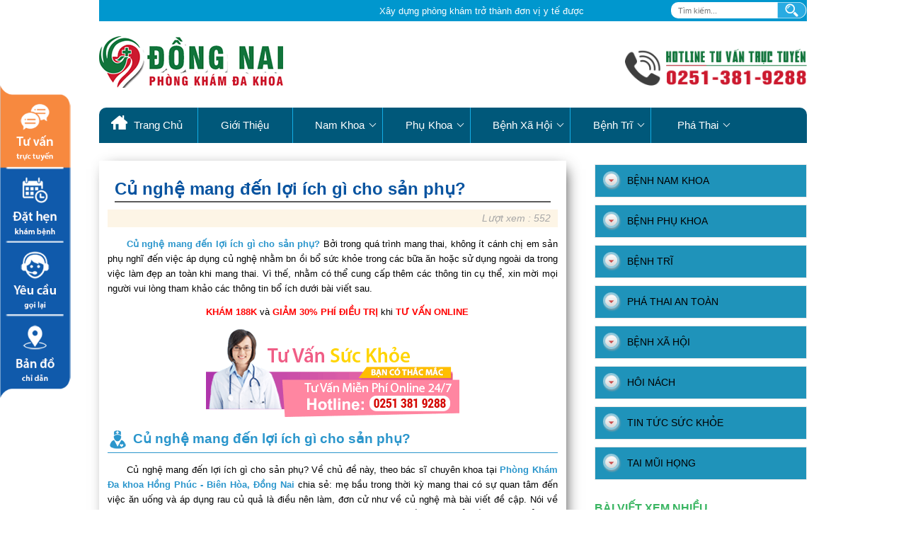

--- FILE ---
content_type: text/html; charset=UTF-8
request_url: https://phongkhamdakhoahongphuc.vn/cu-nghe-mang-den-loi-ich-gi-cho-san-phu.html
body_size: 53759
content:
<!DOCTYPE html>
<html lang="vi-VN">

<head>
	<meta charset="UTF-8">
	<base href="https://phongkhamdakhoahongphuc.vn/" />
	<link href="https://phongkhamdakhoahongphuc.vn/img/favicon.png" rel="shortcut icon" type="image/x-icon" />
	<meta name="viewport" content="width=device-width, initial-scale=1.0">
	<title>Củ nghệ mang đến lợi ích gì cho sản phụ? | Hồng Phúc</title>
	<meta name="keywords" content="phòng khám hồng phúc đồng nai, đa khoa hồng phúc, phòng khám đa khoa uy tín, phòng khám biên hòa, phòng khám đồng nai, đa khoa uy tín hồng phúc." />
	<meta name="description" content="　Củ nghệ mang đến lợi ích gì cho sản phụ? Bởi trong quá trình mang thai, không ít cánh chị em sản phụ nghĩ đến việc áp dụng củ nghệ nhằm bn ồi bổ sức khỏe trong các bữa ăn hoặc sử dụng ngoài da trong việc làm đẹp an toàn khi mang thai." />
	<!-- hkt canonical -->
	<link rel="canonical" href="https://phongkhamdakhoahongphuc.vn/cu-nghe-mang-den-loi-ich-gi-cho-san-phu.html" />
	<!--<meta name="google-site-verification" content="UUtzA2d_tb3BIdU_s5eOQYhONT4WbwzcahGAkoFqRXw" />-->
	<meta name="google-site-verification" content="TuCu5_xf_pKHfaH1Q5ND0K58u8Og93V2a16Xx6DZGhQ" />
	<meta name="geo.region" content="VN-39" />
	<meta name="geo.placename" content="Biên Hòa" />
	<meta name="geo.position" content="11.068631;107.167598" />
	<meta name="ICBM" content="11.068631, 107.167598" />
	<meta name="robots" content="index,follow" />
	<!-- hkt -->
		
	<link rel="stylesheet" href="css/style.css" type="text/css" />
	<link rel="stylesheet" href="css/reponsive.css" type="text/css" />
	<link rel="stylesheet" href="css/default.css" type="text/css" />
	<script>
	/*! jQuery v1.11.1 | (c) 2005, 2014 jQuery Foundation, Inc. | jquery.org/license */
!function(a,b){"object"==typeof module&&"object"==typeof module.exports?module.exports=a.document?b(a,!0):function(a){if(!a.document)throw new Error("jQuery requires a window with a document");return b(a)}:b(a)}("undefined"!=typeof window?window:this,function(a,b){var c=[],d=c.slice,e=c.concat,f=c.push,g=c.indexOf,h={},i=h.toString,j=h.hasOwnProperty,k={},l="1.11.1",m=function(a,b){return new m.fn.init(a,b)},n=/^[\s\uFEFF\xA0]+|[\s\uFEFF\xA0]+$/g,o=/^-ms-/,p=/-([\da-z])/gi,q=function(a,b){return b.toUpperCase()};m.fn=m.prototype={jquery:l,constructor:m,selector:"",length:0,toArray:function(){return d.call(this)},get:function(a){return null!=a?0>a?this[a+this.length]:this[a]:d.call(this)},pushStack:function(a){var b=m.merge(this.constructor(),a);return b.prevObject=this,b.context=this.context,b},each:function(a,b){return m.each(this,a,b)},map:function(a){return this.pushStack(m.map(this,function(b,c){return a.call(b,c,b)}))},slice:function(){return this.pushStack(d.apply(this,arguments))},first:function(){return this.eq(0)},last:function(){return this.eq(-1)},eq:function(a){var b=this.length,c=+a+(0>a?b:0);return this.pushStack(c>=0&&b>c?[this[c]]:[])},end:function(){return this.prevObject||this.constructor(null)},push:f,sort:c.sort,splice:c.splice},m.extend=m.fn.extend=function(){var a,b,c,d,e,f,g=arguments[0]||{},h=1,i=arguments.length,j=!1;for("boolean"==typeof g&&(j=g,g=arguments[h]||{},h++),"object"==typeof g||m.isFunction(g)||(g={}),h===i&&(g=this,h--);i>h;h++)if(null!=(e=arguments[h]))for(d in e)a=g[d],c=e[d],g!==c&&(j&&c&&(m.isPlainObject(c)||(b=m.isArray(c)))?(b?(b=!1,f=a&&m.isArray(a)?a:[]):f=a&&m.isPlainObject(a)?a:{},g[d]=m.extend(j,f,c)):void 0!==c&&(g[d]=c));return g},m.extend({expando:"jQuery"+(l+Math.random()).replace(/\D/g,""),isReady:!0,error:function(a){throw new Error(a)},noop:function(){},isFunction:function(a){return"function"===m.type(a)},isArray:Array.isArray||function(a){return"array"===m.type(a)},isWindow:function(a){return null!=a&&a==a.window},isNumeric:function(a){return!m.isArray(a)&&a-parseFloat(a)>=0},isEmptyObject:function(a){var b;for(b in a)return!1;return!0},isPlainObject:function(a){var b;if(!a||"object"!==m.type(a)||a.nodeType||m.isWindow(a))return!1;try{if(a.constructor&&!j.call(a,"constructor")&&!j.call(a.constructor.prototype,"isPrototypeOf"))return!1}catch(c){return!1}if(k.ownLast)for(b in a)return j.call(a,b);for(b in a);return void 0===b||j.call(a,b)},type:function(a){return null==a?a+"":"object"==typeof a||"function"==typeof a?h[i.call(a)]||"object":typeof a},globalEval:function(b){b&&m.trim(b)&&(a.execScript||function(b){a.eval.call(a,b)})(b)},camelCase:function(a){return a.replace(o,"ms-").replace(p,q)},nodeName:function(a,b){return a.nodeName&&a.nodeName.toLowerCase()===b.toLowerCase()},each:function(a,b,c){var d,e=0,f=a.length,g=r(a);if(c){if(g){for(;f>e;e++)if(d=b.apply(a[e],c),d===!1)break}else for(e in a)if(d=b.apply(a[e],c),d===!1)break}else if(g){for(;f>e;e++)if(d=b.call(a[e],e,a[e]),d===!1)break}else for(e in a)if(d=b.call(a[e],e,a[e]),d===!1)break;return a},trim:function(a){return null==a?"":(a+"").replace(n,"")},makeArray:function(a,b){var c=b||[];return null!=a&&(r(Object(a))?m.merge(c,"string"==typeof a?[a]:a):f.call(c,a)),c},inArray:function(a,b,c){var d;if(b){if(g)return g.call(b,a,c);for(d=b.length,c=c?0>c?Math.max(0,d+c):c:0;d>c;c++)if(c in b&&b[c]===a)return c}return-1},merge:function(a,b){var c=+b.length,d=0,e=a.length;while(c>d)a[e++]=b[d++];if(c!==c)while(void 0!==b[d])a[e++]=b[d++];return a.length=e,a},grep:function(a,b,c){for(var d,e=[],f=0,g=a.length,h=!c;g>f;f++)d=!b(a[f],f),d!==h&&e.push(a[f]);return e},map:function(a,b,c){var d,f=0,g=a.length,h=r(a),i=[];if(h)for(;g>f;f++)d=b(a[f],f,c),null!=d&&i.push(d);else for(f in a)d=b(a[f],f,c),null!=d&&i.push(d);return e.apply([],i)},guid:1,proxy:function(a,b){var c,e,f;return"string"==typeof b&&(f=a[b],b=a,a=f),m.isFunction(a)?(c=d.call(arguments,2),e=function(){return a.apply(b||this,c.concat(d.call(arguments)))},e.guid=a.guid=a.guid||m.guid++,e):void 0},now:function(){return+new Date},support:k}),m.each("Boolean Number String Function Array Date RegExp Object Error".split(" "),function(a,b){h["[object "+b+"]"]=b.toLowerCase()});function r(a){var b=a.length,c=m.type(a);return"function"===c||m.isWindow(a)?!1:1===a.nodeType&&b?!0:"array"===c||0===b||"number"==typeof b&&b>0&&b-1 in a}var s=function(a){var b,c,d,e,f,g,h,i,j,k,l,m,n,o,p,q,r,s,t,u="sizzle"+-new Date,v=a.document,w=0,x=0,y=gb(),z=gb(),A=gb(),B=function(a,b){return a===b&&(l=!0),0},C="undefined",D=1<<31,E={}.hasOwnProperty,F=[],G=F.pop,H=F.push,I=F.push,J=F.slice,K=F.indexOf||function(a){for(var b=0,c=this.length;c>b;b++)if(this[b]===a)return b;return-1},L="checked|selected|async|autofocus|autoplay|controls|defer|disabled|hidden|ismap|loop|multiple|open|readonly|required|scoped",M="[\\x20\\t\\r\\n\\f]",N="(?:\\\\.|[\\w-]|[^\\x00-\\xa0])+",O=N.replace("w","w#"),P="\\["+M+"*("+N+")(?:"+M+"*([*^$|!~]?=)"+M+"*(?:'((?:\\\\.|[^\\\\'])*)'|\"((?:\\\\.|[^\\\\\"])*)\"|("+O+"))|)"+M+"*\\]",Q=":("+N+")(?:\\((('((?:\\\\.|[^\\\\'])*)'|\"((?:\\\\.|[^\\\\\"])*)\")|((?:\\\\.|[^\\\\()[\\]]|"+P+")*)|.*)\\)|)",R=new RegExp("^"+M+"+|((?:^|[^\\\\])(?:\\\\.)*)"+M+"+$","g"),S=new RegExp("^"+M+"*,"+M+"*"),T=new RegExp("^"+M+"*([>+~]|"+M+")"+M+"*"),U=new RegExp("="+M+"*([^\\]'\"]*?)"+M+"*\\]","g"),V=new RegExp(Q),W=new RegExp("^"+O+"$"),X={ID:new RegExp("^#("+N+")"),CLASS:new RegExp("^\\.("+N+")"),TAG:new RegExp("^("+N.replace("w","w*")+")"),ATTR:new RegExp("^"+P),PSEUDO:new RegExp("^"+Q),CHILD:new RegExp("^:(only|first|last|nth|nth-last)-(child|of-type)(?:\\("+M+"*(even|odd|(([+-]|)(\\d*)n|)"+M+"*(?:([+-]|)"+M+"*(\\d+)|))"+M+"*\\)|)","i"),bool:new RegExp("^(?:"+L+")$","i"),needsContext:new RegExp("^"+M+"*[>+~]|:(even|odd|eq|gt|lt|nth|first|last)(?:\\("+M+"*((?:-\\d)?\\d*)"+M+"*\\)|)(?=[^-]|$)","i")},Y=/^(?:input|select|textarea|button)$/i,Z=/^h\d$/i,$=/^[^{]+\{\s*\[native \w/,_=/^(?:#([\w-]+)|(\w+)|\.([\w-]+))$/,ab=/[+~]/,bb=/'|\\/g,cb=new RegExp("\\\\([\\da-f]{1,6}"+M+"?|("+M+")|.)","ig"),db=function(a,b,c){var d="0x"+b-65536;return d!==d||c?b:0>d?String.fromCharCode(d+65536):String.fromCharCode(d>>10|55296,1023&d|56320)};try{I.apply(F=J.call(v.childNodes),v.childNodes),F[v.childNodes.length].nodeType}catch(eb){I={apply:F.length?function(a,b){H.apply(a,J.call(b))}:function(a,b){var c=a.length,d=0;while(a[c++]=b[d++]);a.length=c-1}}}function fb(a,b,d,e){var f,h,j,k,l,o,r,s,w,x;if((b?b.ownerDocument||b:v)!==n&&m(b),b=b||n,d=d||[],!a||"string"!=typeof a)return d;if(1!==(k=b.nodeType)&&9!==k)return[];if(p&&!e){if(f=_.exec(a))if(j=f[1]){if(9===k){if(h=b.getElementById(j),!h||!h.parentNode)return d;if(h.id===j)return d.push(h),d}else if(b.ownerDocument&&(h=b.ownerDocument.getElementById(j))&&t(b,h)&&h.id===j)return d.push(h),d}else{if(f[2])return I.apply(d,b.getElementsByTagName(a)),d;if((j=f[3])&&c.getElementsByClassName&&b.getElementsByClassName)return I.apply(d,b.getElementsByClassName(j)),d}if(c.qsa&&(!q||!q.test(a))){if(s=r=u,w=b,x=9===k&&a,1===k&&"object"!==b.nodeName.toLowerCase()){o=g(a),(r=b.getAttribute("id"))?s=r.replace(bb,"\\$&"):b.setAttribute("id",s),s="[id='"+s+"'] ",l=o.length;while(l--)o[l]=s+qb(o[l]);w=ab.test(a)&&ob(b.parentNode)||b,x=o.join(",")}if(x)try{return I.apply(d,w.querySelectorAll(x)),d}catch(y){}finally{r||b.removeAttribute("id")}}}return i(a.replace(R,"$1"),b,d,e)}function gb(){var a=[];function b(c,e){return a.push(c+" ")>d.cacheLength&&delete b[a.shift()],b[c+" "]=e}return b}function hb(a){return a[u]=!0,a}function ib(a){var b=n.createElement("div");try{return!!a(b)}catch(c){return!1}finally{b.parentNode&&b.parentNode.removeChild(b),b=null}}function jb(a,b){var c=a.split("|"),e=a.length;while(e--)d.attrHandle[c[e]]=b}function kb(a,b){var c=b&&a,d=c&&1===a.nodeType&&1===b.nodeType&&(~b.sourceIndex||D)-(~a.sourceIndex||D);if(d)return d;if(c)while(c=c.nextSibling)if(c===b)return-1;return a?1:-1}function lb(a){return function(b){var c=b.nodeName.toLowerCase();return"input"===c&&b.type===a}}function mb(a){return function(b){var c=b.nodeName.toLowerCase();return("input"===c||"button"===c)&&b.type===a}}function nb(a){return hb(function(b){return b=+b,hb(function(c,d){var e,f=a([],c.length,b),g=f.length;while(g--)c[e=f[g]]&&(c[e]=!(d[e]=c[e]))})})}function ob(a){return a&&typeof a.getElementsByTagName!==C&&a}c=fb.support={},f=fb.isXML=function(a){var b=a&&(a.ownerDocument||a).documentElement;return b?"HTML"!==b.nodeName:!1},m=fb.setDocument=function(a){var b,e=a?a.ownerDocument||a:v,g=e.defaultView;return e!==n&&9===e.nodeType&&e.documentElement?(n=e,o=e.documentElement,p=!f(e),g&&g!==g.top&&(g.addEventListener?g.addEventListener("unload",function(){m()},!1):g.attachEvent&&g.attachEvent("onunload",function(){m()})),c.attributes=ib(function(a){return a.className="i",!a.getAttribute("className")}),c.getElementsByTagName=ib(function(a){return a.appendChild(e.createComment("")),!a.getElementsByTagName("*").length}),c.getElementsByClassName=$.test(e.getElementsByClassName)&&ib(function(a){return a.innerHTML="<div class='a'></div><div class='a i'></div>",a.firstChild.className="i",2===a.getElementsByClassName("i").length}),c.getById=ib(function(a){return o.appendChild(a).id=u,!e.getElementsByName||!e.getElementsByName(u).length}),c.getById?(d.find.ID=function(a,b){if(typeof b.getElementById!==C&&p){var c=b.getElementById(a);return c&&c.parentNode?[c]:[]}},d.filter.ID=function(a){var b=a.replace(cb,db);return function(a){return a.getAttribute("id")===b}}):(delete d.find.ID,d.filter.ID=function(a){var b=a.replace(cb,db);return function(a){var c=typeof a.getAttributeNode!==C&&a.getAttributeNode("id");return c&&c.value===b}}),d.find.TAG=c.getElementsByTagName?function(a,b){return typeof b.getElementsByTagName!==C?b.getElementsByTagName(a):void 0}:function(a,b){var c,d=[],e=0,f=b.getElementsByTagName(a);if("*"===a){while(c=f[e++])1===c.nodeType&&d.push(c);return d}return f},d.find.CLASS=c.getElementsByClassName&&function(a,b){return typeof b.getElementsByClassName!==C&&p?b.getElementsByClassName(a):void 0},r=[],q=[],(c.qsa=$.test(e.querySelectorAll))&&(ib(function(a){a.innerHTML="<select msallowclip=''><option selected=''></option></select>",a.querySelectorAll("[msallowclip^='']").length&&q.push("[*^$]="+M+"*(?:''|\"\")"),a.querySelectorAll("[selected]").length||q.push("\\["+M+"*(?:value|"+L+")"),a.querySelectorAll(":checked").length||q.push(":checked")}),ib(function(a){var b=e.createElement("input");b.setAttribute("type","hidden"),a.appendChild(b).setAttribute("name","D"),a.querySelectorAll("[name=d]").length&&q.push("name"+M+"*[*^$|!~]?="),a.querySelectorAll(":enabled").length||q.push(":enabled",":disabled"),a.querySelectorAll("*,:x"),q.push(",.*:")})),(c.matchesSelector=$.test(s=o.matches||o.webkitMatchesSelector||o.mozMatchesSelector||o.oMatchesSelector||o.msMatchesSelector))&&ib(function(a){c.disconnectedMatch=s.call(a,"div"),s.call(a,"[s!='']:x"),r.push("!=",Q)}),q=q.length&&new RegExp(q.join("|")),r=r.length&&new RegExp(r.join("|")),b=$.test(o.compareDocumentPosition),t=b||$.test(o.contains)?function(a,b){var c=9===a.nodeType?a.documentElement:a,d=b&&b.parentNode;return a===d||!(!d||1!==d.nodeType||!(c.contains?c.contains(d):a.compareDocumentPosition&&16&a.compareDocumentPosition(d)))}:function(a,b){if(b)while(b=b.parentNode)if(b===a)return!0;return!1},B=b?function(a,b){if(a===b)return l=!0,0;var d=!a.compareDocumentPosition-!b.compareDocumentPosition;return d?d:(d=(a.ownerDocument||a)===(b.ownerDocument||b)?a.compareDocumentPosition(b):1,1&d||!c.sortDetached&&b.compareDocumentPosition(a)===d?a===e||a.ownerDocument===v&&t(v,a)?-1:b===e||b.ownerDocument===v&&t(v,b)?1:k?K.call(k,a)-K.call(k,b):0:4&d?-1:1)}:function(a,b){if(a===b)return l=!0,0;var c,d=0,f=a.parentNode,g=b.parentNode,h=[a],i=[b];if(!f||!g)return a===e?-1:b===e?1:f?-1:g?1:k?K.call(k,a)-K.call(k,b):0;if(f===g)return kb(a,b);c=a;while(c=c.parentNode)h.unshift(c);c=b;while(c=c.parentNode)i.unshift(c);while(h[d]===i[d])d++;return d?kb(h[d],i[d]):h[d]===v?-1:i[d]===v?1:0},e):n},fb.matches=function(a,b){return fb(a,null,null,b)},fb.matchesSelector=function(a,b){if((a.ownerDocument||a)!==n&&m(a),b=b.replace(U,"='$1']"),!(!c.matchesSelector||!p||r&&r.test(b)||q&&q.test(b)))try{var d=s.call(a,b);if(d||c.disconnectedMatch||a.document&&11!==a.document.nodeType)return d}catch(e){}return fb(b,n,null,[a]).length>0},fb.contains=function(a,b){return(a.ownerDocument||a)!==n&&m(a),t(a,b)},fb.attr=function(a,b){(a.ownerDocument||a)!==n&&m(a);var e=d.attrHandle[b.toLowerCase()],f=e&&E.call(d.attrHandle,b.toLowerCase())?e(a,b,!p):void 0;return void 0!==f?f:c.attributes||!p?a.getAttribute(b):(f=a.getAttributeNode(b))&&f.specified?f.value:null},fb.error=function(a){throw new Error("Syntax error, unrecognized expression: "+a)},fb.uniqueSort=function(a){var b,d=[],e=0,f=0;if(l=!c.detectDuplicates,k=!c.sortStable&&a.slice(0),a.sort(B),l){while(b=a[f++])b===a[f]&&(e=d.push(f));while(e--)a.splice(d[e],1)}return k=null,a},e=fb.getText=function(a){var b,c="",d=0,f=a.nodeType;if(f){if(1===f||9===f||11===f){if("string"==typeof a.textContent)return a.textContent;for(a=a.firstChild;a;a=a.nextSibling)c+=e(a)}else if(3===f||4===f)return a.nodeValue}else while(b=a[d++])c+=e(b);return c},d=fb.selectors={cacheLength:50,createPseudo:hb,match:X,attrHandle:{},find:{},relative:{">":{dir:"parentNode",first:!0}," ":{dir:"parentNode"},"+":{dir:"previousSibling",first:!0},"~":{dir:"previousSibling"}},preFilter:{ATTR:function(a){return a[1]=a[1].replace(cb,db),a[3]=(a[3]||a[4]||a[5]||"").replace(cb,db),"~="===a[2]&&(a[3]=" "+a[3]+" "),a.slice(0,4)},CHILD:function(a){return a[1]=a[1].toLowerCase(),"nth"===a[1].slice(0,3)?(a[3]||fb.error(a[0]),a[4]=+(a[4]?a[5]+(a[6]||1):2*("even"===a[3]||"odd"===a[3])),a[5]=+(a[7]+a[8]||"odd"===a[3])):a[3]&&fb.error(a[0]),a},PSEUDO:function(a){var b,c=!a[6]&&a[2];return X.CHILD.test(a[0])?null:(a[3]?a[2]=a[4]||a[5]||"":c&&V.test(c)&&(b=g(c,!0))&&(b=c.indexOf(")",c.length-b)-c.length)&&(a[0]=a[0].slice(0,b),a[2]=c.slice(0,b)),a.slice(0,3))}},filter:{TAG:function(a){var b=a.replace(cb,db).toLowerCase();return"*"===a?function(){return!0}:function(a){return a.nodeName&&a.nodeName.toLowerCase()===b}},CLASS:function(a){var b=y[a+" "];return b||(b=new RegExp("(^|"+M+")"+a+"("+M+"|$)"))&&y(a,function(a){return b.test("string"==typeof a.className&&a.className||typeof a.getAttribute!==C&&a.getAttribute("class")||"")})},ATTR:function(a,b,c){return function(d){var e=fb.attr(d,a);return null==e?"!="===b:b?(e+="","="===b?e===c:"!="===b?e!==c:"^="===b?c&&0===e.indexOf(c):"*="===b?c&&e.indexOf(c)>-1:"$="===b?c&&e.slice(-c.length)===c:"~="===b?(" "+e+" ").indexOf(c)>-1:"|="===b?e===c||e.slice(0,c.length+1)===c+"-":!1):!0}},CHILD:function(a,b,c,d,e){var f="nth"!==a.slice(0,3),g="last"!==a.slice(-4),h="of-type"===b;return 1===d&&0===e?function(a){return!!a.parentNode}:function(b,c,i){var j,k,l,m,n,o,p=f!==g?"nextSibling":"previousSibling",q=b.parentNode,r=h&&b.nodeName.toLowerCase(),s=!i&&!h;if(q){if(f){while(p){l=b;while(l=l[p])if(h?l.nodeName.toLowerCase()===r:1===l.nodeType)return!1;o=p="only"===a&&!o&&"nextSibling"}return!0}if(o=[g?q.firstChild:q.lastChild],g&&s){k=q[u]||(q[u]={}),j=k[a]||[],n=j[0]===w&&j[1],m=j[0]===w&&j[2],l=n&&q.childNodes[n];while(l=++n&&l&&l[p]||(m=n=0)||o.pop())if(1===l.nodeType&&++m&&l===b){k[a]=[w,n,m];break}}else if(s&&(j=(b[u]||(b[u]={}))[a])&&j[0]===w)m=j[1];else while(l=++n&&l&&l[p]||(m=n=0)||o.pop())if((h?l.nodeName.toLowerCase()===r:1===l.nodeType)&&++m&&(s&&((l[u]||(l[u]={}))[a]=[w,m]),l===b))break;return m-=e,m===d||m%d===0&&m/d>=0}}},PSEUDO:function(a,b){var c,e=d.pseudos[a]||d.setFilters[a.toLowerCase()]||fb.error("unsupported pseudo: "+a);return e[u]?e(b):e.length>1?(c=[a,a,"",b],d.setFilters.hasOwnProperty(a.toLowerCase())?hb(function(a,c){var d,f=e(a,b),g=f.length;while(g--)d=K.call(a,f[g]),a[d]=!(c[d]=f[g])}):function(a){return e(a,0,c)}):e}},pseudos:{not:hb(function(a){var b=[],c=[],d=h(a.replace(R,"$1"));return d[u]?hb(function(a,b,c,e){var f,g=d(a,null,e,[]),h=a.length;while(h--)(f=g[h])&&(a[h]=!(b[h]=f))}):function(a,e,f){return b[0]=a,d(b,null,f,c),!c.pop()}}),has:hb(function(a){return function(b){return fb(a,b).length>0}}),contains:hb(function(a){return function(b){return(b.textContent||b.innerText||e(b)).indexOf(a)>-1}}),lang:hb(function(a){return W.test(a||"")||fb.error("unsupported lang: "+a),a=a.replace(cb,db).toLowerCase(),function(b){var c;do if(c=p?b.lang:b.getAttribute("xml:lang")||b.getAttribute("lang"))return c=c.toLowerCase(),c===a||0===c.indexOf(a+"-");while((b=b.parentNode)&&1===b.nodeType);return!1}}),target:function(b){var c=a.location&&a.location.hash;return c&&c.slice(1)===b.id},root:function(a){return a===o},focus:function(a){return a===n.activeElement&&(!n.hasFocus||n.hasFocus())&&!!(a.type||a.href||~a.tabIndex)},enabled:function(a){return a.disabled===!1},disabled:function(a){return a.disabled===!0},checked:function(a){var b=a.nodeName.toLowerCase();return"input"===b&&!!a.checked||"option"===b&&!!a.selected},selected:function(a){return a.parentNode&&a.parentNode.selectedIndex,a.selected===!0},empty:function(a){for(a=a.firstChild;a;a=a.nextSibling)if(a.nodeType<6)return!1;return!0},parent:function(a){return!d.pseudos.empty(a)},header:function(a){return Z.test(a.nodeName)},input:function(a){return Y.test(a.nodeName)},button:function(a){var b=a.nodeName.toLowerCase();return"input"===b&&"button"===a.type||"button"===b},text:function(a){var b;return"input"===a.nodeName.toLowerCase()&&"text"===a.type&&(null==(b=a.getAttribute("type"))||"text"===b.toLowerCase())},first:nb(function(){return[0]}),last:nb(function(a,b){return[b-1]}),eq:nb(function(a,b,c){return[0>c?c+b:c]}),even:nb(function(a,b){for(var c=0;b>c;c+=2)a.push(c);return a}),odd:nb(function(a,b){for(var c=1;b>c;c+=2)a.push(c);return a}),lt:nb(function(a,b,c){for(var d=0>c?c+b:c;--d>=0;)a.push(d);return a}),gt:nb(function(a,b,c){for(var d=0>c?c+b:c;++d<b;)a.push(d);return a})}},d.pseudos.nth=d.pseudos.eq;for(b in{radio:!0,checkbox:!0,file:!0,password:!0,image:!0})d.pseudos[b]=lb(b);for(b in{submit:!0,reset:!0})d.pseudos[b]=mb(b);function pb(){}pb.prototype=d.filters=d.pseudos,d.setFilters=new pb,g=fb.tokenize=function(a,b){var c,e,f,g,h,i,j,k=z[a+" "];if(k)return b?0:k.slice(0);h=a,i=[],j=d.preFilter;while(h){(!c||(e=S.exec(h)))&&(e&&(h=h.slice(e[0].length)||h),i.push(f=[])),c=!1,(e=T.exec(h))&&(c=e.shift(),f.push({value:c,type:e[0].replace(R," ")}),h=h.slice(c.length));for(g in d.filter)!(e=X[g].exec(h))||j[g]&&!(e=j[g](e))||(c=e.shift(),f.push({value:c,type:g,matches:e}),h=h.slice(c.length));if(!c)break}return b?h.length:h?fb.error(a):z(a,i).slice(0)};function qb(a){for(var b=0,c=a.length,d="";c>b;b++)d+=a[b].value;return d}function rb(a,b,c){var d=b.dir,e=c&&"parentNode"===d,f=x++;return b.first?function(b,c,f){while(b=b[d])if(1===b.nodeType||e)return a(b,c,f)}:function(b,c,g){var h,i,j=[w,f];if(g){while(b=b[d])if((1===b.nodeType||e)&&a(b,c,g))return!0}else while(b=b[d])if(1===b.nodeType||e){if(i=b[u]||(b[u]={}),(h=i[d])&&h[0]===w&&h[1]===f)return j[2]=h[2];if(i[d]=j,j[2]=a(b,c,g))return!0}}}function sb(a){return a.length>1?function(b,c,d){var e=a.length;while(e--)if(!a[e](b,c,d))return!1;return!0}:a[0]}function tb(a,b,c){for(var d=0,e=b.length;e>d;d++)fb(a,b[d],c);return c}function ub(a,b,c,d,e){for(var f,g=[],h=0,i=a.length,j=null!=b;i>h;h++)(f=a[h])&&(!c||c(f,d,e))&&(g.push(f),j&&b.push(h));return g}function vb(a,b,c,d,e,f){return d&&!d[u]&&(d=vb(d)),e&&!e[u]&&(e=vb(e,f)),hb(function(f,g,h,i){var j,k,l,m=[],n=[],o=g.length,p=f||tb(b||"*",h.nodeType?[h]:h,[]),q=!a||!f&&b?p:ub(p,m,a,h,i),r=c?e||(f?a:o||d)?[]:g:q;if(c&&c(q,r,h,i),d){j=ub(r,n),d(j,[],h,i),k=j.length;while(k--)(l=j[k])&&(r[n[k]]=!(q[n[k]]=l))}if(f){if(e||a){if(e){j=[],k=r.length;while(k--)(l=r[k])&&j.push(q[k]=l);e(null,r=[],j,i)}k=r.length;while(k--)(l=r[k])&&(j=e?K.call(f,l):m[k])>-1&&(f[j]=!(g[j]=l))}}else r=ub(r===g?r.splice(o,r.length):r),e?e(null,g,r,i):I.apply(g,r)})}function wb(a){for(var b,c,e,f=a.length,g=d.relative[a[0].type],h=g||d.relative[" "],i=g?1:0,k=rb(function(a){return a===b},h,!0),l=rb(function(a){return K.call(b,a)>-1},h,!0),m=[function(a,c,d){return!g&&(d||c!==j)||((b=c).nodeType?k(a,c,d):l(a,c,d))}];f>i;i++)if(c=d.relative[a[i].type])m=[rb(sb(m),c)];else{if(c=d.filter[a[i].type].apply(null,a[i].matches),c[u]){for(e=++i;f>e;e++)if(d.relative[a[e].type])break;return vb(i>1&&sb(m),i>1&&qb(a.slice(0,i-1).concat({value:" "===a[i-2].type?"*":""})).replace(R,"$1"),c,e>i&&wb(a.slice(i,e)),f>e&&wb(a=a.slice(e)),f>e&&qb(a))}m.push(c)}return sb(m)}function xb(a,b){var c=b.length>0,e=a.length>0,f=function(f,g,h,i,k){var l,m,o,p=0,q="0",r=f&&[],s=[],t=j,u=f||e&&d.find.TAG("*",k),v=w+=null==t?1:Math.random()||.1,x=u.length;for(k&&(j=g!==n&&g);q!==x&&null!=(l=u[q]);q++){if(e&&l){m=0;while(o=a[m++])if(o(l,g,h)){i.push(l);break}k&&(w=v)}c&&((l=!o&&l)&&p--,f&&r.push(l))}if(p+=q,c&&q!==p){m=0;while(o=b[m++])o(r,s,g,h);if(f){if(p>0)while(q--)r[q]||s[q]||(s[q]=G.call(i));s=ub(s)}I.apply(i,s),k&&!f&&s.length>0&&p+b.length>1&&fb.uniqueSort(i)}return k&&(w=v,j=t),r};return c?hb(f):f}return h=fb.compile=function(a,b){var c,d=[],e=[],f=A[a+" "];if(!f){b||(b=g(a)),c=b.length;while(c--)f=wb(b[c]),f[u]?d.push(f):e.push(f);f=A(a,xb(e,d)),f.selector=a}return f},i=fb.select=function(a,b,e,f){var i,j,k,l,m,n="function"==typeof a&&a,o=!f&&g(a=n.selector||a);if(e=e||[],1===o.length){if(j=o[0]=o[0].slice(0),j.length>2&&"ID"===(k=j[0]).type&&c.getById&&9===b.nodeType&&p&&d.relative[j[1].type]){if(b=(d.find.ID(k.matches[0].replace(cb,db),b)||[])[0],!b)return e;n&&(b=b.parentNode),a=a.slice(j.shift().value.length)}i=X.needsContext.test(a)?0:j.length;while(i--){if(k=j[i],d.relative[l=k.type])break;if((m=d.find[l])&&(f=m(k.matches[0].replace(cb,db),ab.test(j[0].type)&&ob(b.parentNode)||b))){if(j.splice(i,1),a=f.length&&qb(j),!a)return I.apply(e,f),e;break}}}return(n||h(a,o))(f,b,!p,e,ab.test(a)&&ob(b.parentNode)||b),e},c.sortStable=u.split("").sort(B).join("")===u,c.detectDuplicates=!!l,m(),c.sortDetached=ib(function(a){return 1&a.compareDocumentPosition(n.createElement("div"))}),ib(function(a){return a.innerHTML="<a href='#'></a>","#"===a.firstChild.getAttribute("href")})||jb("type|href|height|width",function(a,b,c){return c?void 0:a.getAttribute(b,"type"===b.toLowerCase()?1:2)}),c.attributes&&ib(function(a){return a.innerHTML="<input/>",a.firstChild.setAttribute("value",""),""===a.firstChild.getAttribute("value")})||jb("value",function(a,b,c){return c||"input"!==a.nodeName.toLowerCase()?void 0:a.defaultValue}),ib(function(a){return null==a.getAttribute("disabled")})||jb(L,function(a,b,c){var d;return c?void 0:a[b]===!0?b.toLowerCase():(d=a.getAttributeNode(b))&&d.specified?d.value:null}),fb}(a);m.find=s,m.expr=s.selectors,m.expr[":"]=m.expr.pseudos,m.unique=s.uniqueSort,m.text=s.getText,m.isXMLDoc=s.isXML,m.contains=s.contains;var t=m.expr.match.needsContext,u=/^<(\w+)\s*\/?>(?:<\/\1>|)$/,v=/^.[^:#\[\.,]*$/;function w(a,b,c){if(m.isFunction(b))return m.grep(a,function(a,d){return!!b.call(a,d,a)!==c});if(b.nodeType)return m.grep(a,function(a){return a===b!==c});if("string"==typeof b){if(v.test(b))return m.filter(b,a,c);b=m.filter(b,a)}return m.grep(a,function(a){return m.inArray(a,b)>=0!==c})}m.filter=function(a,b,c){var d=b[0];return c&&(a=":not("+a+")"),1===b.length&&1===d.nodeType?m.find.matchesSelector(d,a)?[d]:[]:m.find.matches(a,m.grep(b,function(a){return 1===a.nodeType}))},m.fn.extend({find:function(a){var b,c=[],d=this,e=d.length;if("string"!=typeof a)return this.pushStack(m(a).filter(function(){for(b=0;e>b;b++)if(m.contains(d[b],this))return!0}));for(b=0;e>b;b++)m.find(a,d[b],c);return c=this.pushStack(e>1?m.unique(c):c),c.selector=this.selector?this.selector+" "+a:a,c},filter:function(a){return this.pushStack(w(this,a||[],!1))},not:function(a){return this.pushStack(w(this,a||[],!0))},is:function(a){return!!w(this,"string"==typeof a&&t.test(a)?m(a):a||[],!1).length}});var x,y=a.document,z=/^(?:\s*(<[\w\W]+>)[^>]*|#([\w-]*))$/,A=m.fn.init=function(a,b){var c,d;if(!a)return this;if("string"==typeof a){if(c="<"===a.charAt(0)&&">"===a.charAt(a.length-1)&&a.length>=3?[null,a,null]:z.exec(a),!c||!c[1]&&b)return!b||b.jquery?(b||x).find(a):this.constructor(b).find(a);if(c[1]){if(b=b instanceof m?b[0]:b,m.merge(this,m.parseHTML(c[1],b&&b.nodeType?b.ownerDocument||b:y,!0)),u.test(c[1])&&m.isPlainObject(b))for(c in b)m.isFunction(this[c])?this[c](b[c]):this.attr(c,b[c]);return this}if(d=y.getElementById(c[2]),d&&d.parentNode){if(d.id!==c[2])return x.find(a);this.length=1,this[0]=d}return this.context=y,this.selector=a,this}return a.nodeType?(this.context=this[0]=a,this.length=1,this):m.isFunction(a)?"undefined"!=typeof x.ready?x.ready(a):a(m):(void 0!==a.selector&&(this.selector=a.selector,this.context=a.context),m.makeArray(a,this))};A.prototype=m.fn,x=m(y);var B=/^(?:parents|prev(?:Until|All))/,C={children:!0,contents:!0,next:!0,prev:!0};m.extend({dir:function(a,b,c){var d=[],e=a[b];while(e&&9!==e.nodeType&&(void 0===c||1!==e.nodeType||!m(e).is(c)))1===e.nodeType&&d.push(e),e=e[b];return d},sibling:function(a,b){for(var c=[];a;a=a.nextSibling)1===a.nodeType&&a!==b&&c.push(a);return c}}),m.fn.extend({has:function(a){var b,c=m(a,this),d=c.length;return this.filter(function(){for(b=0;d>b;b++)if(m.contains(this,c[b]))return!0})},closest:function(a,b){for(var c,d=0,e=this.length,f=[],g=t.test(a)||"string"!=typeof a?m(a,b||this.context):0;e>d;d++)for(c=this[d];c&&c!==b;c=c.parentNode)if(c.nodeType<11&&(g?g.index(c)>-1:1===c.nodeType&&m.find.matchesSelector(c,a))){f.push(c);break}return this.pushStack(f.length>1?m.unique(f):f)},index:function(a){return a?"string"==typeof a?m.inArray(this[0],m(a)):m.inArray(a.jquery?a[0]:a,this):this[0]&&this[0].parentNode?this.first().prevAll().length:-1},add:function(a,b){return this.pushStack(m.unique(m.merge(this.get(),m(a,b))))},addBack:function(a){return this.add(null==a?this.prevObject:this.prevObject.filter(a))}});function D(a,b){do a=a[b];while(a&&1!==a.nodeType);return a}m.each({parent:function(a){var b=a.parentNode;return b&&11!==b.nodeType?b:null},parents:function(a){return m.dir(a,"parentNode")},parentsUntil:function(a,b,c){return m.dir(a,"parentNode",c)},next:function(a){return D(a,"nextSibling")},prev:function(a){return D(a,"previousSibling")},nextAll:function(a){return m.dir(a,"nextSibling")},prevAll:function(a){return m.dir(a,"previousSibling")},nextUntil:function(a,b,c){return m.dir(a,"nextSibling",c)},prevUntil:function(a,b,c){return m.dir(a,"previousSibling",c)},siblings:function(a){return m.sibling((a.parentNode||{}).firstChild,a)},children:function(a){return m.sibling(a.firstChild)},contents:function(a){return m.nodeName(a,"iframe")?a.contentDocument||a.contentWindow.document:m.merge([],a.childNodes)}},function(a,b){m.fn[a]=function(c,d){var e=m.map(this,b,c);return"Until"!==a.slice(-5)&&(d=c),d&&"string"==typeof d&&(e=m.filter(d,e)),this.length>1&&(C[a]||(e=m.unique(e)),B.test(a)&&(e=e.reverse())),this.pushStack(e)}});var E=/\S+/g,F={};function G(a){var b=F[a]={};return m.each(a.match(E)||[],function(a,c){b[c]=!0}),b}m.Callbacks=function(a){a="string"==typeof a?F[a]||G(a):m.extend({},a);var b,c,d,e,f,g,h=[],i=!a.once&&[],j=function(l){for(c=a.memory&&l,d=!0,f=g||0,g=0,e=h.length,b=!0;h&&e>f;f++)if(h[f].apply(l[0],l[1])===!1&&a.stopOnFalse){c=!1;break}b=!1,h&&(i?i.length&&j(i.shift()):c?h=[]:k.disable())},k={add:function(){if(h){var d=h.length;!function f(b){m.each(b,function(b,c){var d=m.type(c);"function"===d?a.unique&&k.has(c)||h.push(c):c&&c.length&&"string"!==d&&f(c)})}(arguments),b?e=h.length:c&&(g=d,j(c))}return this},remove:function(){return h&&m.each(arguments,function(a,c){var d;while((d=m.inArray(c,h,d))>-1)h.splice(d,1),b&&(e>=d&&e--,f>=d&&f--)}),this},has:function(a){return a?m.inArray(a,h)>-1:!(!h||!h.length)},empty:function(){return h=[],e=0,this},disable:function(){return h=i=c=void 0,this},disabled:function(){return!h},lock:function(){return i=void 0,c||k.disable(),this},locked:function(){return!i},fireWith:function(a,c){return!h||d&&!i||(c=c||[],c=[a,c.slice?c.slice():c],b?i.push(c):j(c)),this},fire:function(){return k.fireWith(this,arguments),this},fired:function(){return!!d}};return k},m.extend({Deferred:function(a){var b=[["resolve","done",m.Callbacks("once memory"),"resolved"],["reject","fail",m.Callbacks("once memory"),"rejected"],["notify","progress",m.Callbacks("memory")]],c="pending",d={state:function(){return c},always:function(){return e.done(arguments).fail(arguments),this},then:function(){var a=arguments;return m.Deferred(function(c){m.each(b,function(b,f){var g=m.isFunction(a[b])&&a[b];e[f[1]](function(){var a=g&&g.apply(this,arguments);a&&m.isFunction(a.promise)?a.promise().done(c.resolve).fail(c.reject).progress(c.notify):c[f[0]+"With"](this===d?c.promise():this,g?[a]:arguments)})}),a=null}).promise()},promise:function(a){return null!=a?m.extend(a,d):d}},e={};return d.pipe=d.then,m.each(b,function(a,f){var g=f[2],h=f[3];d[f[1]]=g.add,h&&g.add(function(){c=h},b[1^a][2].disable,b[2][2].lock),e[f[0]]=function(){return e[f[0]+"With"](this===e?d:this,arguments),this},e[f[0]+"With"]=g.fireWith}),d.promise(e),a&&a.call(e,e),e},when:function(a){var b=0,c=d.call(arguments),e=c.length,f=1!==e||a&&m.isFunction(a.promise)?e:0,g=1===f?a:m.Deferred(),h=function(a,b,c){return function(e){b[a]=this,c[a]=arguments.length>1?d.call(arguments):e,c===i?g.notifyWith(b,c):--f||g.resolveWith(b,c)}},i,j,k;if(e>1)for(i=new Array(e),j=new Array(e),k=new Array(e);e>b;b++)c[b]&&m.isFunction(c[b].promise)?c[b].promise().done(h(b,k,c)).fail(g.reject).progress(h(b,j,i)):--f;return f||g.resolveWith(k,c),g.promise()}});var H;m.fn.ready=function(a){return m.ready.promise().done(a),this},m.extend({isReady:!1,readyWait:1,holdReady:function(a){a?m.readyWait++:m.ready(!0)},ready:function(a){if(a===!0?!--m.readyWait:!m.isReady){if(!y.body)return setTimeout(m.ready);m.isReady=!0,a!==!0&&--m.readyWait>0||(H.resolveWith(y,[m]),m.fn.triggerHandler&&(m(y).triggerHandler("ready"),m(y).off("ready")))}}});function I(){y.addEventListener?(y.removeEventListener("DOMContentLoaded",J,!1),a.removeEventListener("load",J,!1)):(y.detachEvent("onreadystatechange",J),a.detachEvent("onload",J))}function J(){(y.addEventListener||"load"===event.type||"complete"===y.readyState)&&(I(),m.ready())}m.ready.promise=function(b){if(!H)if(H=m.Deferred(),"complete"===y.readyState)setTimeout(m.ready);else if(y.addEventListener)y.addEventListener("DOMContentLoaded",J,!1),a.addEventListener("load",J,!1);else{y.attachEvent("onreadystatechange",J),a.attachEvent("onload",J);var c=!1;try{c=null==a.frameElement&&y.documentElement}catch(d){}c&&c.doScroll&&!function e(){if(!m.isReady){try{c.doScroll("left")}catch(a){return setTimeout(e,50)}I(),m.ready()}}()}return H.promise(b)};var K="undefined",L;for(L in m(k))break;k.ownLast="0"!==L,k.inlineBlockNeedsLayout=!1,m(function(){var a,b,c,d;c=y.getElementsByTagName("body")[0],c&&c.style&&(b=y.createElement("div"),d=y.createElement("div"),d.style.cssText="position:absolute;border:0;width:0;height:0;top:0;left:-9999px",c.appendChild(d).appendChild(b),typeof b.style.zoom!==K&&(b.style.cssText="display:inline;margin:0;border:0;padding:1px;width:1px;zoom:1",k.inlineBlockNeedsLayout=a=3===b.offsetWidth,a&&(c.style.zoom=1)),c.removeChild(d))}),function(){var a=y.createElement("div");if(null==k.deleteExpando){k.deleteExpando=!0;try{delete a.test}catch(b){k.deleteExpando=!1}}a=null}(),m.acceptData=function(a){var b=m.noData[(a.nodeName+" ").toLowerCase()],c=+a.nodeType||1;return 1!==c&&9!==c?!1:!b||b!==!0&&a.getAttribute("classid")===b};var M=/^(?:\{[\w\W]*\}|\[[\w\W]*\])$/,N=/([A-Z])/g;function O(a,b,c){if(void 0===c&&1===a.nodeType){var d="data-"+b.replace(N,"-$1").toLowerCase();if(c=a.getAttribute(d),"string"==typeof c){try{c="true"===c?!0:"false"===c?!1:"null"===c?null:+c+""===c?+c:M.test(c)?m.parseJSON(c):c}catch(e){}m.data(a,b,c)}else c=void 0}return c}function P(a){var b;for(b in a)if(("data"!==b||!m.isEmptyObject(a[b]))&&"toJSON"!==b)return!1;return!0}function Q(a,b,d,e){if(m.acceptData(a)){var f,g,h=m.expando,i=a.nodeType,j=i?m.cache:a,k=i?a[h]:a[h]&&h;
if(k&&j[k]&&(e||j[k].data)||void 0!==d||"string"!=typeof b)return k||(k=i?a[h]=c.pop()||m.guid++:h),j[k]||(j[k]=i?{}:{toJSON:m.noop}),("object"==typeof b||"function"==typeof b)&&(e?j[k]=m.extend(j[k],b):j[k].data=m.extend(j[k].data,b)),g=j[k],e||(g.data||(g.data={}),g=g.data),void 0!==d&&(g[m.camelCase(b)]=d),"string"==typeof b?(f=g[b],null==f&&(f=g[m.camelCase(b)])):f=g,f}}function R(a,b,c){if(m.acceptData(a)){var d,e,f=a.nodeType,g=f?m.cache:a,h=f?a[m.expando]:m.expando;if(g[h]){if(b&&(d=c?g[h]:g[h].data)){m.isArray(b)?b=b.concat(m.map(b,m.camelCase)):b in d?b=[b]:(b=m.camelCase(b),b=b in d?[b]:b.split(" ")),e=b.length;while(e--)delete d[b[e]];if(c?!P(d):!m.isEmptyObject(d))return}(c||(delete g[h].data,P(g[h])))&&(f?m.cleanData([a],!0):k.deleteExpando||g!=g.window?delete g[h]:g[h]=null)}}}m.extend({cache:{},noData:{"applet ":!0,"embed ":!0,"object ":"clsid:D27CDB6E-AE6D-11cf-96B8-444553540000"},hasData:function(a){return a=a.nodeType?m.cache[a[m.expando]]:a[m.expando],!!a&&!P(a)},data:function(a,b,c){return Q(a,b,c)},removeData:function(a,b){return R(a,b)},_data:function(a,b,c){return Q(a,b,c,!0)},_removeData:function(a,b){return R(a,b,!0)}}),m.fn.extend({data:function(a,b){var c,d,e,f=this[0],g=f&&f.attributes;if(void 0===a){if(this.length&&(e=m.data(f),1===f.nodeType&&!m._data(f,"parsedAttrs"))){c=g.length;while(c--)g[c]&&(d=g[c].name,0===d.indexOf("data-")&&(d=m.camelCase(d.slice(5)),O(f,d,e[d])));m._data(f,"parsedAttrs",!0)}return e}return"object"==typeof a?this.each(function(){m.data(this,a)}):arguments.length>1?this.each(function(){m.data(this,a,b)}):f?O(f,a,m.data(f,a)):void 0},removeData:function(a){return this.each(function(){m.removeData(this,a)})}}),m.extend({queue:function(a,b,c){var d;return a?(b=(b||"fx")+"queue",d=m._data(a,b),c&&(!d||m.isArray(c)?d=m._data(a,b,m.makeArray(c)):d.push(c)),d||[]):void 0},dequeue:function(a,b){b=b||"fx";var c=m.queue(a,b),d=c.length,e=c.shift(),f=m._queueHooks(a,b),g=function(){m.dequeue(a,b)};"inprogress"===e&&(e=c.shift(),d--),e&&("fx"===b&&c.unshift("inprogress"),delete f.stop,e.call(a,g,f)),!d&&f&&f.empty.fire()},_queueHooks:function(a,b){var c=b+"queueHooks";return m._data(a,c)||m._data(a,c,{empty:m.Callbacks("once memory").add(function(){m._removeData(a,b+"queue"),m._removeData(a,c)})})}}),m.fn.extend({queue:function(a,b){var c=2;return"string"!=typeof a&&(b=a,a="fx",c--),arguments.length<c?m.queue(this[0],a):void 0===b?this:this.each(function(){var c=m.queue(this,a,b);m._queueHooks(this,a),"fx"===a&&"inprogress"!==c[0]&&m.dequeue(this,a)})},dequeue:function(a){return this.each(function(){m.dequeue(this,a)})},clearQueue:function(a){return this.queue(a||"fx",[])},promise:function(a,b){var c,d=1,e=m.Deferred(),f=this,g=this.length,h=function(){--d||e.resolveWith(f,[f])};"string"!=typeof a&&(b=a,a=void 0),a=a||"fx";while(g--)c=m._data(f[g],a+"queueHooks"),c&&c.empty&&(d++,c.empty.add(h));return h(),e.promise(b)}});var S=/[+-]?(?:\d*\.|)\d+(?:[eE][+-]?\d+|)/.source,T=["Top","Right","Bottom","Left"],U=function(a,b){return a=b||a,"none"===m.css(a,"display")||!m.contains(a.ownerDocument,a)},V=m.access=function(a,b,c,d,e,f,g){var h=0,i=a.length,j=null==c;if("object"===m.type(c)){e=!0;for(h in c)m.access(a,b,h,c[h],!0,f,g)}else if(void 0!==d&&(e=!0,m.isFunction(d)||(g=!0),j&&(g?(b.call(a,d),b=null):(j=b,b=function(a,b,c){return j.call(m(a),c)})),b))for(;i>h;h++)b(a[h],c,g?d:d.call(a[h],h,b(a[h],c)));return e?a:j?b.call(a):i?b(a[0],c):f},W=/^(?:checkbox|radio)$/i;!function(){var a=y.createElement("input"),b=y.createElement("div"),c=y.createDocumentFragment();if(b.innerHTML="  <link/><table></table><a href='/a'>a</a><input type='checkbox'/>",k.leadingWhitespace=3===b.firstChild.nodeType,k.tbody=!b.getElementsByTagName("tbody").length,k.htmlSerialize=!!b.getElementsByTagName("link").length,k.html5Clone="<:nav></:nav>"!==y.createElement("nav").cloneNode(!0).outerHTML,a.type="checkbox",a.checked=!0,c.appendChild(a),k.appendChecked=a.checked,b.innerHTML="<textarea>x</textarea>",k.noCloneChecked=!!b.cloneNode(!0).lastChild.defaultValue,c.appendChild(b),b.innerHTML="<input type='radio' checked='checked' name='t'/>",k.checkClone=b.cloneNode(!0).cloneNode(!0).lastChild.checked,k.noCloneEvent=!0,b.attachEvent&&(b.attachEvent("onclick",function(){k.noCloneEvent=!1}),b.cloneNode(!0).click()),null==k.deleteExpando){k.deleteExpando=!0;try{delete b.test}catch(d){k.deleteExpando=!1}}}(),function(){var b,c,d=y.createElement("div");for(b in{submit:!0,change:!0,focusin:!0})c="on"+b,(k[b+"Bubbles"]=c in a)||(d.setAttribute(c,"t"),k[b+"Bubbles"]=d.attributes[c].expando===!1);d=null}();var X=/^(?:input|select|textarea)$/i,Y=/^key/,Z=/^(?:mouse|pointer|contextmenu)|click/,$=/^(?:focusinfocus|focusoutblur)$/,_=/^([^.]*)(?:\.(.+)|)$/;function ab(){return!0}function bb(){return!1}function cb(){try{return y.activeElement}catch(a){}}m.event={global:{},add:function(a,b,c,d,e){var f,g,h,i,j,k,l,n,o,p,q,r=m._data(a);if(r){c.handler&&(i=c,c=i.handler,e=i.selector),c.guid||(c.guid=m.guid++),(g=r.events)||(g=r.events={}),(k=r.handle)||(k=r.handle=function(a){return typeof m===K||a&&m.event.triggered===a.type?void 0:m.event.dispatch.apply(k.elem,arguments)},k.elem=a),b=(b||"").match(E)||[""],h=b.length;while(h--)f=_.exec(b[h])||[],o=q=f[1],p=(f[2]||"").split(".").sort(),o&&(j=m.event.special[o]||{},o=(e?j.delegateType:j.bindType)||o,j=m.event.special[o]||{},l=m.extend({type:o,origType:q,data:d,handler:c,guid:c.guid,selector:e,needsContext:e&&m.expr.match.needsContext.test(e),namespace:p.join(".")},i),(n=g[o])||(n=g[o]=[],n.delegateCount=0,j.setup&&j.setup.call(a,d,p,k)!==!1||(a.addEventListener?a.addEventListener(o,k,!1):a.attachEvent&&a.attachEvent("on"+o,k))),j.add&&(j.add.call(a,l),l.handler.guid||(l.handler.guid=c.guid)),e?n.splice(n.delegateCount++,0,l):n.push(l),m.event.global[o]=!0);a=null}},remove:function(a,b,c,d,e){var f,g,h,i,j,k,l,n,o,p,q,r=m.hasData(a)&&m._data(a);if(r&&(k=r.events)){b=(b||"").match(E)||[""],j=b.length;while(j--)if(h=_.exec(b[j])||[],o=q=h[1],p=(h[2]||"").split(".").sort(),o){l=m.event.special[o]||{},o=(d?l.delegateType:l.bindType)||o,n=k[o]||[],h=h[2]&&new RegExp("(^|\\.)"+p.join("\\.(?:.*\\.|)")+"(\\.|$)"),i=f=n.length;while(f--)g=n[f],!e&&q!==g.origType||c&&c.guid!==g.guid||h&&!h.test(g.namespace)||d&&d!==g.selector&&("**"!==d||!g.selector)||(n.splice(f,1),g.selector&&n.delegateCount--,l.remove&&l.remove.call(a,g));i&&!n.length&&(l.teardown&&l.teardown.call(a,p,r.handle)!==!1||m.removeEvent(a,o,r.handle),delete k[o])}else for(o in k)m.event.remove(a,o+b[j],c,d,!0);m.isEmptyObject(k)&&(delete r.handle,m._removeData(a,"events"))}},trigger:function(b,c,d,e){var f,g,h,i,k,l,n,o=[d||y],p=j.call(b,"type")?b.type:b,q=j.call(b,"namespace")?b.namespace.split("."):[];if(h=l=d=d||y,3!==d.nodeType&&8!==d.nodeType&&!$.test(p+m.event.triggered)&&(p.indexOf(".")>=0&&(q=p.split("."),p=q.shift(),q.sort()),g=p.indexOf(":")<0&&"on"+p,b=b[m.expando]?b:new m.Event(p,"object"==typeof b&&b),b.isTrigger=e?2:3,b.namespace=q.join("."),b.namespace_re=b.namespace?new RegExp("(^|\\.)"+q.join("\\.(?:.*\\.|)")+"(\\.|$)"):null,b.result=void 0,b.target||(b.target=d),c=null==c?[b]:m.makeArray(c,[b]),k=m.event.special[p]||{},e||!k.trigger||k.trigger.apply(d,c)!==!1)){if(!e&&!k.noBubble&&!m.isWindow(d)){for(i=k.delegateType||p,$.test(i+p)||(h=h.parentNode);h;h=h.parentNode)o.push(h),l=h;l===(d.ownerDocument||y)&&o.push(l.defaultView||l.parentWindow||a)}n=0;while((h=o[n++])&&!b.isPropagationStopped())b.type=n>1?i:k.bindType||p,f=(m._data(h,"events")||{})[b.type]&&m._data(h,"handle"),f&&f.apply(h,c),f=g&&h[g],f&&f.apply&&m.acceptData(h)&&(b.result=f.apply(h,c),b.result===!1&&b.preventDefault());if(b.type=p,!e&&!b.isDefaultPrevented()&&(!k._default||k._default.apply(o.pop(),c)===!1)&&m.acceptData(d)&&g&&d[p]&&!m.isWindow(d)){l=d[g],l&&(d[g]=null),m.event.triggered=p;try{d[p]()}catch(r){}m.event.triggered=void 0,l&&(d[g]=l)}return b.result}},dispatch:function(a){a=m.event.fix(a);var b,c,e,f,g,h=[],i=d.call(arguments),j=(m._data(this,"events")||{})[a.type]||[],k=m.event.special[a.type]||{};if(i[0]=a,a.delegateTarget=this,!k.preDispatch||k.preDispatch.call(this,a)!==!1){h=m.event.handlers.call(this,a,j),b=0;while((f=h[b++])&&!a.isPropagationStopped()){a.currentTarget=f.elem,g=0;while((e=f.handlers[g++])&&!a.isImmediatePropagationStopped())(!a.namespace_re||a.namespace_re.test(e.namespace))&&(a.handleObj=e,a.data=e.data,c=((m.event.special[e.origType]||{}).handle||e.handler).apply(f.elem,i),void 0!==c&&(a.result=c)===!1&&(a.preventDefault(),a.stopPropagation()))}return k.postDispatch&&k.postDispatch.call(this,a),a.result}},handlers:function(a,b){var c,d,e,f,g=[],h=b.delegateCount,i=a.target;if(h&&i.nodeType&&(!a.button||"click"!==a.type))for(;i!=this;i=i.parentNode||this)if(1===i.nodeType&&(i.disabled!==!0||"click"!==a.type)){for(e=[],f=0;h>f;f++)d=b[f],c=d.selector+" ",void 0===e[c]&&(e[c]=d.needsContext?m(c,this).index(i)>=0:m.find(c,this,null,[i]).length),e[c]&&e.push(d);e.length&&g.push({elem:i,handlers:e})}return h<b.length&&g.push({elem:this,handlers:b.slice(h)}),g},fix:function(a){if(a[m.expando])return a;var b,c,d,e=a.type,f=a,g=this.fixHooks[e];g||(this.fixHooks[e]=g=Z.test(e)?this.mouseHooks:Y.test(e)?this.keyHooks:{}),d=g.props?this.props.concat(g.props):this.props,a=new m.Event(f),b=d.length;while(b--)c=d[b],a[c]=f[c];return a.target||(a.target=f.srcElement||y),3===a.target.nodeType&&(a.target=a.target.parentNode),a.metaKey=!!a.metaKey,g.filter?g.filter(a,f):a},props:"altKey bubbles cancelable ctrlKey currentTarget eventPhase metaKey relatedTarget shiftKey target timeStamp view which".split(" "),fixHooks:{},keyHooks:{props:"char charCode key keyCode".split(" "),filter:function(a,b){return null==a.which&&(a.which=null!=b.charCode?b.charCode:b.keyCode),a}},mouseHooks:{props:"button buttons clientX clientY fromElement offsetX offsetY pageX pageY screenX screenY toElement".split(" "),filter:function(a,b){var c,d,e,f=b.button,g=b.fromElement;return null==a.pageX&&null!=b.clientX&&(d=a.target.ownerDocument||y,e=d.documentElement,c=d.body,a.pageX=b.clientX+(e&&e.scrollLeft||c&&c.scrollLeft||0)-(e&&e.clientLeft||c&&c.clientLeft||0),a.pageY=b.clientY+(e&&e.scrollTop||c&&c.scrollTop||0)-(e&&e.clientTop||c&&c.clientTop||0)),!a.relatedTarget&&g&&(a.relatedTarget=g===a.target?b.toElement:g),a.which||void 0===f||(a.which=1&f?1:2&f?3:4&f?2:0),a}},special:{load:{noBubble:!0},focus:{trigger:function(){if(this!==cb()&&this.focus)try{return this.focus(),!1}catch(a){}},delegateType:"focusin"},blur:{trigger:function(){return this===cb()&&this.blur?(this.blur(),!1):void 0},delegateType:"focusout"},click:{trigger:function(){return m.nodeName(this,"input")&&"checkbox"===this.type&&this.click?(this.click(),!1):void 0},_default:function(a){return m.nodeName(a.target,"a")}},beforeunload:{postDispatch:function(a){void 0!==a.result&&a.originalEvent&&(a.originalEvent.returnValue=a.result)}}},simulate:function(a,b,c,d){var e=m.extend(new m.Event,c,{type:a,isSimulated:!0,originalEvent:{}});d?m.event.trigger(e,null,b):m.event.dispatch.call(b,e),e.isDefaultPrevented()&&c.preventDefault()}},m.removeEvent=y.removeEventListener?function(a,b,c){a.removeEventListener&&a.removeEventListener(b,c,!1)}:function(a,b,c){var d="on"+b;a.detachEvent&&(typeof a[d]===K&&(a[d]=null),a.detachEvent(d,c))},m.Event=function(a,b){return this instanceof m.Event?(a&&a.type?(this.originalEvent=a,this.type=a.type,this.isDefaultPrevented=a.defaultPrevented||void 0===a.defaultPrevented&&a.returnValue===!1?ab:bb):this.type=a,b&&m.extend(this,b),this.timeStamp=a&&a.timeStamp||m.now(),void(this[m.expando]=!0)):new m.Event(a,b)},m.Event.prototype={isDefaultPrevented:bb,isPropagationStopped:bb,isImmediatePropagationStopped:bb,preventDefault:function(){var a=this.originalEvent;this.isDefaultPrevented=ab,a&&(a.preventDefault?a.preventDefault():a.returnValue=!1)},stopPropagation:function(){var a=this.originalEvent;this.isPropagationStopped=ab,a&&(a.stopPropagation&&a.stopPropagation(),a.cancelBubble=!0)},stopImmediatePropagation:function(){var a=this.originalEvent;this.isImmediatePropagationStopped=ab,a&&a.stopImmediatePropagation&&a.stopImmediatePropagation(),this.stopPropagation()}},m.each({mouseenter:"mouseover",mouseleave:"mouseout",pointerenter:"pointerover",pointerleave:"pointerout"},function(a,b){m.event.special[a]={delegateType:b,bindType:b,handle:function(a){var c,d=this,e=a.relatedTarget,f=a.handleObj;return(!e||e!==d&&!m.contains(d,e))&&(a.type=f.origType,c=f.handler.apply(this,arguments),a.type=b),c}}}),k.submitBubbles||(m.event.special.submit={setup:function(){return m.nodeName(this,"form")?!1:void m.event.add(this,"click._submit keypress._submit",function(a){var b=a.target,c=m.nodeName(b,"input")||m.nodeName(b,"button")?b.form:void 0;c&&!m._data(c,"submitBubbles")&&(m.event.add(c,"submit._submit",function(a){a._submit_bubble=!0}),m._data(c,"submitBubbles",!0))})},postDispatch:function(a){a._submit_bubble&&(delete a._submit_bubble,this.parentNode&&!a.isTrigger&&m.event.simulate("submit",this.parentNode,a,!0))},teardown:function(){return m.nodeName(this,"form")?!1:void m.event.remove(this,"._submit")}}),k.changeBubbles||(m.event.special.change={setup:function(){return X.test(this.nodeName)?(("checkbox"===this.type||"radio"===this.type)&&(m.event.add(this,"propertychange._change",function(a){"checked"===a.originalEvent.propertyName&&(this._just_changed=!0)}),m.event.add(this,"click._change",function(a){this._just_changed&&!a.isTrigger&&(this._just_changed=!1),m.event.simulate("change",this,a,!0)})),!1):void m.event.add(this,"beforeactivate._change",function(a){var b=a.target;X.test(b.nodeName)&&!m._data(b,"changeBubbles")&&(m.event.add(b,"change._change",function(a){!this.parentNode||a.isSimulated||a.isTrigger||m.event.simulate("change",this.parentNode,a,!0)}),m._data(b,"changeBubbles",!0))})},handle:function(a){var b=a.target;return this!==b||a.isSimulated||a.isTrigger||"radio"!==b.type&&"checkbox"!==b.type?a.handleObj.handler.apply(this,arguments):void 0},teardown:function(){return m.event.remove(this,"._change"),!X.test(this.nodeName)}}),k.focusinBubbles||m.each({focus:"focusin",blur:"focusout"},function(a,b){var c=function(a){m.event.simulate(b,a.target,m.event.fix(a),!0)};m.event.special[b]={setup:function(){var d=this.ownerDocument||this,e=m._data(d,b);e||d.addEventListener(a,c,!0),m._data(d,b,(e||0)+1)},teardown:function(){var d=this.ownerDocument||this,e=m._data(d,b)-1;e?m._data(d,b,e):(d.removeEventListener(a,c,!0),m._removeData(d,b))}}}),m.fn.extend({on:function(a,b,c,d,e){var f,g;if("object"==typeof a){"string"!=typeof b&&(c=c||b,b=void 0);for(f in a)this.on(f,b,c,a[f],e);return this}if(null==c&&null==d?(d=b,c=b=void 0):null==d&&("string"==typeof b?(d=c,c=void 0):(d=c,c=b,b=void 0)),d===!1)d=bb;else if(!d)return this;return 1===e&&(g=d,d=function(a){return m().off(a),g.apply(this,arguments)},d.guid=g.guid||(g.guid=m.guid++)),this.each(function(){m.event.add(this,a,d,c,b)})},one:function(a,b,c,d){return this.on(a,b,c,d,1)},off:function(a,b,c){var d,e;if(a&&a.preventDefault&&a.handleObj)return d=a.handleObj,m(a.delegateTarget).off(d.namespace?d.origType+"."+d.namespace:d.origType,d.selector,d.handler),this;if("object"==typeof a){for(e in a)this.off(e,b,a[e]);return this}return(b===!1||"function"==typeof b)&&(c=b,b=void 0),c===!1&&(c=bb),this.each(function(){m.event.remove(this,a,c,b)})},trigger:function(a,b){return this.each(function(){m.event.trigger(a,b,this)})},triggerHandler:function(a,b){var c=this[0];return c?m.event.trigger(a,b,c,!0):void 0}});function db(a){var b=eb.split("|"),c=a.createDocumentFragment();if(c.createElement)while(b.length)c.createElement(b.pop());return c}var eb="abbr|article|aside|audio|bdi|canvas|data|datalist|details|figcaption|figure|footer|header|hgroup|mark|meter|nav|output|progress|section|summary|time|video",fb=/ jQuery\d+="(?:null|\d+)"/g,gb=new RegExp("<(?:"+eb+")[\\s/>]","i"),hb=/^\s+/,ib=/<(?!area|br|col|embed|hr|img|input|link|meta|param)(([\w:]+)[^>]*)\/>/gi,jb=/<([\w:]+)/,kb=/<tbody/i,lb=/<|&#?\w+;/,mb=/<(?:script|style|link)/i,nb=/checked\s*(?:[^=]|=\s*.checked.)/i,ob=/^$|\/(?:java|ecma)script/i,pb=/^true\/(.*)/,qb=/^\s*<!(?:\[CDATA\[|--)|(?:\]\]|--)>\s*$/g,rb={option:[1,"<select multiple='multiple'>","</select>"],legend:[1,"<fieldset>","</fieldset>"],area:[1,"<map>","</map>"],param:[1,"<object>","</object>"],thead:[1,"<table>","</table>"],tr:[2,"<table><tbody>","</tbody></table>"],col:[2,"<table><tbody></tbody><colgroup>","</colgroup></table>"],td:[3,"<table><tbody><tr>","</tr></tbody></table>"],_default:k.htmlSerialize?[0,"",""]:[1,"X<div>","</div>"]},sb=db(y),tb=sb.appendChild(y.createElement("div"));rb.optgroup=rb.option,rb.tbody=rb.tfoot=rb.colgroup=rb.caption=rb.thead,rb.th=rb.td;function ub(a,b){var c,d,e=0,f=typeof a.getElementsByTagName!==K?a.getElementsByTagName(b||"*"):typeof a.querySelectorAll!==K?a.querySelectorAll(b||"*"):void 0;if(!f)for(f=[],c=a.childNodes||a;null!=(d=c[e]);e++)!b||m.nodeName(d,b)?f.push(d):m.merge(f,ub(d,b));return void 0===b||b&&m.nodeName(a,b)?m.merge([a],f):f}function vb(a){W.test(a.type)&&(a.defaultChecked=a.checked)}function wb(a,b){return m.nodeName(a,"table")&&m.nodeName(11!==b.nodeType?b:b.firstChild,"tr")?a.getElementsByTagName("tbody")[0]||a.appendChild(a.ownerDocument.createElement("tbody")):a}function xb(a){return a.type=(null!==m.find.attr(a,"type"))+"/"+a.type,a}function yb(a){var b=pb.exec(a.type);return b?a.type=b[1]:a.removeAttribute("type"),a}function zb(a,b){for(var c,d=0;null!=(c=a[d]);d++)m._data(c,"globalEval",!b||m._data(b[d],"globalEval"))}function Ab(a,b){if(1===b.nodeType&&m.hasData(a)){var c,d,e,f=m._data(a),g=m._data(b,f),h=f.events;if(h){delete g.handle,g.events={};for(c in h)for(d=0,e=h[c].length;e>d;d++)m.event.add(b,c,h[c][d])}g.data&&(g.data=m.extend({},g.data))}}function Bb(a,b){var c,d,e;if(1===b.nodeType){if(c=b.nodeName.toLowerCase(),!k.noCloneEvent&&b[m.expando]){e=m._data(b);for(d in e.events)m.removeEvent(b,d,e.handle);b.removeAttribute(m.expando)}"script"===c&&b.text!==a.text?(xb(b).text=a.text,yb(b)):"object"===c?(b.parentNode&&(b.outerHTML=a.outerHTML),k.html5Clone&&a.innerHTML&&!m.trim(b.innerHTML)&&(b.innerHTML=a.innerHTML)):"input"===c&&W.test(a.type)?(b.defaultChecked=b.checked=a.checked,b.value!==a.value&&(b.value=a.value)):"option"===c?b.defaultSelected=b.selected=a.defaultSelected:("input"===c||"textarea"===c)&&(b.defaultValue=a.defaultValue)}}m.extend({clone:function(a,b,c){var d,e,f,g,h,i=m.contains(a.ownerDocument,a);if(k.html5Clone||m.isXMLDoc(a)||!gb.test("<"+a.nodeName+">")?f=a.cloneNode(!0):(tb.innerHTML=a.outerHTML,tb.removeChild(f=tb.firstChild)),!(k.noCloneEvent&&k.noCloneChecked||1!==a.nodeType&&11!==a.nodeType||m.isXMLDoc(a)))for(d=ub(f),h=ub(a),g=0;null!=(e=h[g]);++g)d[g]&&Bb(e,d[g]);if(b)if(c)for(h=h||ub(a),d=d||ub(f),g=0;null!=(e=h[g]);g++)Ab(e,d[g]);else Ab(a,f);return d=ub(f,"script"),d.length>0&&zb(d,!i&&ub(a,"script")),d=h=e=null,f},buildFragment:function(a,b,c,d){for(var e,f,g,h,i,j,l,n=a.length,o=db(b),p=[],q=0;n>q;q++)if(f=a[q],f||0===f)if("object"===m.type(f))m.merge(p,f.nodeType?[f]:f);else if(lb.test(f)){h=h||o.appendChild(b.createElement("div")),i=(jb.exec(f)||["",""])[1].toLowerCase(),l=rb[i]||rb._default,h.innerHTML=l[1]+f.replace(ib,"<$1></$2>")+l[2],e=l[0];while(e--)h=h.lastChild;if(!k.leadingWhitespace&&hb.test(f)&&p.push(b.createTextNode(hb.exec(f)[0])),!k.tbody){f="table"!==i||kb.test(f)?"<table>"!==l[1]||kb.test(f)?0:h:h.firstChild,e=f&&f.childNodes.length;while(e--)m.nodeName(j=f.childNodes[e],"tbody")&&!j.childNodes.length&&f.removeChild(j)}m.merge(p,h.childNodes),h.textContent="";while(h.firstChild)h.removeChild(h.firstChild);h=o.lastChild}else p.push(b.createTextNode(f));h&&o.removeChild(h),k.appendChecked||m.grep(ub(p,"input"),vb),q=0;while(f=p[q++])if((!d||-1===m.inArray(f,d))&&(g=m.contains(f.ownerDocument,f),h=ub(o.appendChild(f),"script"),g&&zb(h),c)){e=0;while(f=h[e++])ob.test(f.type||"")&&c.push(f)}return h=null,o},cleanData:function(a,b){for(var d,e,f,g,h=0,i=m.expando,j=m.cache,l=k.deleteExpando,n=m.event.special;null!=(d=a[h]);h++)if((b||m.acceptData(d))&&(f=d[i],g=f&&j[f])){if(g.events)for(e in g.events)n[e]?m.event.remove(d,e):m.removeEvent(d,e,g.handle);j[f]&&(delete j[f],l?delete d[i]:typeof d.removeAttribute!==K?d.removeAttribute(i):d[i]=null,c.push(f))}}}),m.fn.extend({text:function(a){return V(this,function(a){return void 0===a?m.text(this):this.empty().append((this[0]&&this[0].ownerDocument||y).createTextNode(a))},null,a,arguments.length)},append:function(){return this.domManip(arguments,function(a){if(1===this.nodeType||11===this.nodeType||9===this.nodeType){var b=wb(this,a);b.appendChild(a)}})},prepend:function(){return this.domManip(arguments,function(a){if(1===this.nodeType||11===this.nodeType||9===this.nodeType){var b=wb(this,a);b.insertBefore(a,b.firstChild)}})},before:function(){return this.domManip(arguments,function(a){this.parentNode&&this.parentNode.insertBefore(a,this)})},after:function(){return this.domManip(arguments,function(a){this.parentNode&&this.parentNode.insertBefore(a,this.nextSibling)})},remove:function(a,b){for(var c,d=a?m.filter(a,this):this,e=0;null!=(c=d[e]);e++)b||1!==c.nodeType||m.cleanData(ub(c)),c.parentNode&&(b&&m.contains(c.ownerDocument,c)&&zb(ub(c,"script")),c.parentNode.removeChild(c));return this},empty:function(){for(var a,b=0;null!=(a=this[b]);b++){1===a.nodeType&&m.cleanData(ub(a,!1));while(a.firstChild)a.removeChild(a.firstChild);a.options&&m.nodeName(a,"select")&&(a.options.length=0)}return this},clone:function(a,b){return a=null==a?!1:a,b=null==b?a:b,this.map(function(){return m.clone(this,a,b)})},html:function(a){return V(this,function(a){var b=this[0]||{},c=0,d=this.length;if(void 0===a)return 1===b.nodeType?b.innerHTML.replace(fb,""):void 0;if(!("string"!=typeof a||mb.test(a)||!k.htmlSerialize&&gb.test(a)||!k.leadingWhitespace&&hb.test(a)||rb[(jb.exec(a)||["",""])[1].toLowerCase()])){a=a.replace(ib,"<$1></$2>");try{for(;d>c;c++)b=this[c]||{},1===b.nodeType&&(m.cleanData(ub(b,!1)),b.innerHTML=a);b=0}catch(e){}}b&&this.empty().append(a)},null,a,arguments.length)},replaceWith:function(){var a=arguments[0];return this.domManip(arguments,function(b){a=this.parentNode,m.cleanData(ub(this)),a&&a.replaceChild(b,this)}),a&&(a.length||a.nodeType)?this:this.remove()},detach:function(a){return this.remove(a,!0)},domManip:function(a,b){a=e.apply([],a);var c,d,f,g,h,i,j=0,l=this.length,n=this,o=l-1,p=a[0],q=m.isFunction(p);if(q||l>1&&"string"==typeof p&&!k.checkClone&&nb.test(p))return this.each(function(c){var d=n.eq(c);q&&(a[0]=p.call(this,c,d.html())),d.domManip(a,b)});if(l&&(i=m.buildFragment(a,this[0].ownerDocument,!1,this),c=i.firstChild,1===i.childNodes.length&&(i=c),c)){for(g=m.map(ub(i,"script"),xb),f=g.length;l>j;j++)d=i,j!==o&&(d=m.clone(d,!0,!0),f&&m.merge(g,ub(d,"script"))),b.call(this[j],d,j);if(f)for(h=g[g.length-1].ownerDocument,m.map(g,yb),j=0;f>j;j++)d=g[j],ob.test(d.type||"")&&!m._data(d,"globalEval")&&m.contains(h,d)&&(d.src?m._evalUrl&&m._evalUrl(d.src):m.globalEval((d.text||d.textContent||d.innerHTML||"").replace(qb,"")));i=c=null}return this}}),m.each({appendTo:"append",prependTo:"prepend",insertBefore:"before",insertAfter:"after",replaceAll:"replaceWith"},function(a,b){m.fn[a]=function(a){for(var c,d=0,e=[],g=m(a),h=g.length-1;h>=d;d++)c=d===h?this:this.clone(!0),m(g[d])[b](c),f.apply(e,c.get());return this.pushStack(e)}});var Cb,Db={};function Eb(b,c){var d,e=m(c.createElement(b)).appendTo(c.body),f=a.getDefaultComputedStyle&&(d=a.getDefaultComputedStyle(e[0]))?d.display:m.css(e[0],"display");return e.detach(),f}function Fb(a){var b=y,c=Db[a];return c||(c=Eb(a,b),"none"!==c&&c||(Cb=(Cb||m("<iframe frameborder='0' width='0' height='0'/>")).appendTo(b.documentElement),b=(Cb[0].contentWindow||Cb[0].contentDocument).document,b.write(),b.close(),c=Eb(a,b),Cb.detach()),Db[a]=c),c}!function(){var a;k.shrinkWrapBlocks=function(){if(null!=a)return a;a=!1;var b,c,d;return c=y.getElementsByTagName("body")[0],c&&c.style?(b=y.createElement("div"),d=y.createElement("div"),d.style.cssText="position:absolute;border:0;width:0;height:0;top:0;left:-9999px",c.appendChild(d).appendChild(b),typeof b.style.zoom!==K&&(b.style.cssText="-webkit-box-sizing:content-box;-moz-box-sizing:content-box;box-sizing:content-box;display:block;margin:0;border:0;padding:1px;width:1px;zoom:1",b.appendChild(y.createElement("div")).style.width="5px",a=3!==b.offsetWidth),c.removeChild(d),a):void 0}}();var Gb=/^margin/,Hb=new RegExp("^("+S+")(?!px)[a-z%]+$","i"),Ib,Jb,Kb=/^(top|right|bottom|left)$/;a.getComputedStyle?(Ib=function(a){return a.ownerDocument.defaultView.getComputedStyle(a,null)},Jb=function(a,b,c){var d,e,f,g,h=a.style;return c=c||Ib(a),g=c?c.getPropertyValue(b)||c[b]:void 0,c&&(""!==g||m.contains(a.ownerDocument,a)||(g=m.style(a,b)),Hb.test(g)&&Gb.test(b)&&(d=h.width,e=h.minWidth,f=h.maxWidth,h.minWidth=h.maxWidth=h.width=g,g=c.width,h.width=d,h.minWidth=e,h.maxWidth=f)),void 0===g?g:g+""}):y.documentElement.currentStyle&&(Ib=function(a){return a.currentStyle},Jb=function(a,b,c){var d,e,f,g,h=a.style;return c=c||Ib(a),g=c?c[b]:void 0,null==g&&h&&h[b]&&(g=h[b]),Hb.test(g)&&!Kb.test(b)&&(d=h.left,e=a.runtimeStyle,f=e&&e.left,f&&(e.left=a.currentStyle.left),h.left="fontSize"===b?"1em":g,g=h.pixelLeft+"px",h.left=d,f&&(e.left=f)),void 0===g?g:g+""||"auto"});function Lb(a,b){return{get:function(){var c=a();if(null!=c)return c?void delete this.get:(this.get=b).apply(this,arguments)}}}!function(){var b,c,d,e,f,g,h;if(b=y.createElement("div"),b.innerHTML="  <link/><table></table><a href='/a'>a</a><input type='checkbox'/>",d=b.getElementsByTagName("a")[0],c=d&&d.style){c.cssText="float:left;opacity:.5",k.opacity="0.5"===c.opacity,k.cssFloat=!!c.cssFloat,b.style.backgroundClip="content-box",b.cloneNode(!0).style.backgroundClip="",k.clearCloneStyle="content-box"===b.style.backgroundClip,k.boxSizing=""===c.boxSizing||""===c.MozBoxSizing||""===c.WebkitBoxSizing,m.extend(k,{reliableHiddenOffsets:function(){return null==g&&i(),g},boxSizingReliable:function(){return null==f&&i(),f},pixelPosition:function(){return null==e&&i(),e},reliableMarginRight:function(){return null==h&&i(),h}});function i(){var b,c,d,i;c=y.getElementsByTagName("body")[0],c&&c.style&&(b=y.createElement("div"),d=y.createElement("div"),d.style.cssText="position:absolute;border:0;width:0;height:0;top:0;left:-9999px",c.appendChild(d).appendChild(b),b.style.cssText="-webkit-box-sizing:border-box;-moz-box-sizing:border-box;box-sizing:border-box;display:block;margin-top:1%;top:1%;border:1px;padding:1px;width:4px;position:absolute",e=f=!1,h=!0,a.getComputedStyle&&(e="1%"!==(a.getComputedStyle(b,null)||{}).top,f="4px"===(a.getComputedStyle(b,null)||{width:"4px"}).width,i=b.appendChild(y.createElement("div")),i.style.cssText=b.style.cssText="-webkit-box-sizing:content-box;-moz-box-sizing:content-box;box-sizing:content-box;display:block;margin:0;border:0;padding:0",i.style.marginRight=i.style.width="0",b.style.width="1px",h=!parseFloat((a.getComputedStyle(i,null)||{}).marginRight)),b.innerHTML="<table><tr><td></td><td>t</td></tr></table>",i=b.getElementsByTagName("td"),i[0].style.cssText="margin:0;border:0;padding:0;display:none",g=0===i[0].offsetHeight,g&&(i[0].style.display="",i[1].style.display="none",g=0===i[0].offsetHeight),c.removeChild(d))}}}(),m.swap=function(a,b,c,d){var e,f,g={};for(f in b)g[f]=a.style[f],a.style[f]=b[f];e=c.apply(a,d||[]);for(f in b)a.style[f]=g[f];return e};var Mb=/alpha\([^)]*\)/i,Nb=/opacity\s*=\s*([^)]*)/,Ob=/^(none|table(?!-c[ea]).+)/,Pb=new RegExp("^("+S+")(.*)$","i"),Qb=new RegExp("^([+-])=("+S+")","i"),Rb={position:"absolute",visibility:"hidden",display:"block"},Sb={letterSpacing:"0",fontWeight:"400"},Tb=["Webkit","O","Moz","ms"];function Ub(a,b){if(b in a)return b;var c=b.charAt(0).toUpperCase()+b.slice(1),d=b,e=Tb.length;while(e--)if(b=Tb[e]+c,b in a)return b;return d}function Vb(a,b){for(var c,d,e,f=[],g=0,h=a.length;h>g;g++)d=a[g],d.style&&(f[g]=m._data(d,"olddisplay"),c=d.style.display,b?(f[g]||"none"!==c||(d.style.display=""),""===d.style.display&&U(d)&&(f[g]=m._data(d,"olddisplay",Fb(d.nodeName)))):(e=U(d),(c&&"none"!==c||!e)&&m._data(d,"olddisplay",e?c:m.css(d,"display"))));for(g=0;h>g;g++)d=a[g],d.style&&(b&&"none"!==d.style.display&&""!==d.style.display||(d.style.display=b?f[g]||"":"none"));return a}function Wb(a,b,c){var d=Pb.exec(b);return d?Math.max(0,d[1]-(c||0))+(d[2]||"px"):b}function Xb(a,b,c,d,e){for(var f=c===(d?"border":"content")?4:"width"===b?1:0,g=0;4>f;f+=2)"margin"===c&&(g+=m.css(a,c+T[f],!0,e)),d?("content"===c&&(g-=m.css(a,"padding"+T[f],!0,e)),"margin"!==c&&(g-=m.css(a,"border"+T[f]+"Width",!0,e))):(g+=m.css(a,"padding"+T[f],!0,e),"padding"!==c&&(g+=m.css(a,"border"+T[f]+"Width",!0,e)));return g}function Yb(a,b,c){var d=!0,e="width"===b?a.offsetWidth:a.offsetHeight,f=Ib(a),g=k.boxSizing&&"border-box"===m.css(a,"boxSizing",!1,f);if(0>=e||null==e){if(e=Jb(a,b,f),(0>e||null==e)&&(e=a.style[b]),Hb.test(e))return e;d=g&&(k.boxSizingReliable()||e===a.style[b]),e=parseFloat(e)||0}return e+Xb(a,b,c||(g?"border":"content"),d,f)+"px"}m.extend({cssHooks:{opacity:{get:function(a,b){if(b){var c=Jb(a,"opacity");return""===c?"1":c}}}},cssNumber:{columnCount:!0,fillOpacity:!0,flexGrow:!0,flexShrink:!0,fontWeight:!0,lineHeight:!0,opacity:!0,order:!0,orphans:!0,widows:!0,zIndex:!0,zoom:!0},cssProps:{"float":k.cssFloat?"cssFloat":"styleFloat"},style:function(a,b,c,d){if(a&&3!==a.nodeType&&8!==a.nodeType&&a.style){var e,f,g,h=m.camelCase(b),i=a.style;if(b=m.cssProps[h]||(m.cssProps[h]=Ub(i,h)),g=m.cssHooks[b]||m.cssHooks[h],void 0===c)return g&&"get"in g&&void 0!==(e=g.get(a,!1,d))?e:i[b];if(f=typeof c,"string"===f&&(e=Qb.exec(c))&&(c=(e[1]+1)*e[2]+parseFloat(m.css(a,b)),f="number"),null!=c&&c===c&&("number"!==f||m.cssNumber[h]||(c+="px"),k.clearCloneStyle||""!==c||0!==b.indexOf("background")||(i[b]="inherit"),!(g&&"set"in g&&void 0===(c=g.set(a,c,d)))))try{i[b]=c}catch(j){}}},css:function(a,b,c,d){var e,f,g,h=m.camelCase(b);return b=m.cssProps[h]||(m.cssProps[h]=Ub(a.style,h)),g=m.cssHooks[b]||m.cssHooks[h],g&&"get"in g&&(f=g.get(a,!0,c)),void 0===f&&(f=Jb(a,b,d)),"normal"===f&&b in Sb&&(f=Sb[b]),""===c||c?(e=parseFloat(f),c===!0||m.isNumeric(e)?e||0:f):f}}),m.each(["height","width"],function(a,b){m.cssHooks[b]={get:function(a,c,d){return c?Ob.test(m.css(a,"display"))&&0===a.offsetWidth?m.swap(a,Rb,function(){return Yb(a,b,d)}):Yb(a,b,d):void 0},set:function(a,c,d){var e=d&&Ib(a);return Wb(a,c,d?Xb(a,b,d,k.boxSizing&&"border-box"===m.css(a,"boxSizing",!1,e),e):0)}}}),k.opacity||(m.cssHooks.opacity={get:function(a,b){return Nb.test((b&&a.currentStyle?a.currentStyle.filter:a.style.filter)||"")?.01*parseFloat(RegExp.$1)+"":b?"1":""},set:function(a,b){var c=a.style,d=a.currentStyle,e=m.isNumeric(b)?"alpha(opacity="+100*b+")":"",f=d&&d.filter||c.filter||"";c.zoom=1,(b>=1||""===b)&&""===m.trim(f.replace(Mb,""))&&c.removeAttribute&&(c.removeAttribute("filter"),""===b||d&&!d.filter)||(c.filter=Mb.test(f)?f.replace(Mb,e):f+" "+e)}}),m.cssHooks.marginRight=Lb(k.reliableMarginRight,function(a,b){return b?m.swap(a,{display:"inline-block"},Jb,[a,"marginRight"]):void 0}),m.each({margin:"",padding:"",border:"Width"},function(a,b){m.cssHooks[a+b]={expand:function(c){for(var d=0,e={},f="string"==typeof c?c.split(" "):[c];4>d;d++)e[a+T[d]+b]=f[d]||f[d-2]||f[0];return e}},Gb.test(a)||(m.cssHooks[a+b].set=Wb)}),m.fn.extend({css:function(a,b){return V(this,function(a,b,c){var d,e,f={},g=0;if(m.isArray(b)){for(d=Ib(a),e=b.length;e>g;g++)f[b[g]]=m.css(a,b[g],!1,d);return f}return void 0!==c?m.style(a,b,c):m.css(a,b)},a,b,arguments.length>1)},show:function(){return Vb(this,!0)},hide:function(){return Vb(this)},toggle:function(a){return"boolean"==typeof a?a?this.show():this.hide():this.each(function(){U(this)?m(this).show():m(this).hide()})}});function Zb(a,b,c,d,e){return new Zb.prototype.init(a,b,c,d,e)}m.Tween=Zb,Zb.prototype={constructor:Zb,init:function(a,b,c,d,e,f){this.elem=a,this.prop=c,this.easing=e||"swing",this.options=b,this.start=this.now=this.cur(),this.end=d,this.unit=f||(m.cssNumber[c]?"":"px")
},cur:function(){var a=Zb.propHooks[this.prop];return a&&a.get?a.get(this):Zb.propHooks._default.get(this)},run:function(a){var b,c=Zb.propHooks[this.prop];return this.pos=b=this.options.duration?m.easing[this.easing](a,this.options.duration*a,0,1,this.options.duration):a,this.now=(this.end-this.start)*b+this.start,this.options.step&&this.options.step.call(this.elem,this.now,this),c&&c.set?c.set(this):Zb.propHooks._default.set(this),this}},Zb.prototype.init.prototype=Zb.prototype,Zb.propHooks={_default:{get:function(a){var b;return null==a.elem[a.prop]||a.elem.style&&null!=a.elem.style[a.prop]?(b=m.css(a.elem,a.prop,""),b&&"auto"!==b?b:0):a.elem[a.prop]},set:function(a){m.fx.step[a.prop]?m.fx.step[a.prop](a):a.elem.style&&(null!=a.elem.style[m.cssProps[a.prop]]||m.cssHooks[a.prop])?m.style(a.elem,a.prop,a.now+a.unit):a.elem[a.prop]=a.now}}},Zb.propHooks.scrollTop=Zb.propHooks.scrollLeft={set:function(a){a.elem.nodeType&&a.elem.parentNode&&(a.elem[a.prop]=a.now)}},m.easing={linear:function(a){return a},swing:function(a){return.5-Math.cos(a*Math.PI)/2}},m.fx=Zb.prototype.init,m.fx.step={};var $b,_b,ac=/^(?:toggle|show|hide)$/,bc=new RegExp("^(?:([+-])=|)("+S+")([a-z%]*)$","i"),cc=/queueHooks$/,dc=[ic],ec={"*":[function(a,b){var c=this.createTween(a,b),d=c.cur(),e=bc.exec(b),f=e&&e[3]||(m.cssNumber[a]?"":"px"),g=(m.cssNumber[a]||"px"!==f&&+d)&&bc.exec(m.css(c.elem,a)),h=1,i=20;if(g&&g[3]!==f){f=f||g[3],e=e||[],g=+d||1;do h=h||".5",g/=h,m.style(c.elem,a,g+f);while(h!==(h=c.cur()/d)&&1!==h&&--i)}return e&&(g=c.start=+g||+d||0,c.unit=f,c.end=e[1]?g+(e[1]+1)*e[2]:+e[2]),c}]};function fc(){return setTimeout(function(){$b=void 0}),$b=m.now()}function gc(a,b){var c,d={height:a},e=0;for(b=b?1:0;4>e;e+=2-b)c=T[e],d["margin"+c]=d["padding"+c]=a;return b&&(d.opacity=d.width=a),d}function hc(a,b,c){for(var d,e=(ec[b]||[]).concat(ec["*"]),f=0,g=e.length;g>f;f++)if(d=e[f].call(c,b,a))return d}function ic(a,b,c){var d,e,f,g,h,i,j,l,n=this,o={},p=a.style,q=a.nodeType&&U(a),r=m._data(a,"fxshow");c.queue||(h=m._queueHooks(a,"fx"),null==h.unqueued&&(h.unqueued=0,i=h.empty.fire,h.empty.fire=function(){h.unqueued||i()}),h.unqueued++,n.always(function(){n.always(function(){h.unqueued--,m.queue(a,"fx").length||h.empty.fire()})})),1===a.nodeType&&("height"in b||"width"in b)&&(c.overflow=[p.overflow,p.overflowX,p.overflowY],j=m.css(a,"display"),l="none"===j?m._data(a,"olddisplay")||Fb(a.nodeName):j,"inline"===l&&"none"===m.css(a,"float")&&(k.inlineBlockNeedsLayout&&"inline"!==Fb(a.nodeName)?p.zoom=1:p.display="inline-block")),c.overflow&&(p.overflow="hidden",k.shrinkWrapBlocks()||n.always(function(){p.overflow=c.overflow[0],p.overflowX=c.overflow[1],p.overflowY=c.overflow[2]}));for(d in b)if(e=b[d],ac.exec(e)){if(delete b[d],f=f||"toggle"===e,e===(q?"hide":"show")){if("show"!==e||!r||void 0===r[d])continue;q=!0}o[d]=r&&r[d]||m.style(a,d)}else j=void 0;if(m.isEmptyObject(o))"inline"===("none"===j?Fb(a.nodeName):j)&&(p.display=j);else{r?"hidden"in r&&(q=r.hidden):r=m._data(a,"fxshow",{}),f&&(r.hidden=!q),q?m(a).show():n.done(function(){m(a).hide()}),n.done(function(){var b;m._removeData(a,"fxshow");for(b in o)m.style(a,b,o[b])});for(d in o)g=hc(q?r[d]:0,d,n),d in r||(r[d]=g.start,q&&(g.end=g.start,g.start="width"===d||"height"===d?1:0))}}function jc(a,b){var c,d,e,f,g;for(c in a)if(d=m.camelCase(c),e=b[d],f=a[c],m.isArray(f)&&(e=f[1],f=a[c]=f[0]),c!==d&&(a[d]=f,delete a[c]),g=m.cssHooks[d],g&&"expand"in g){f=g.expand(f),delete a[d];for(c in f)c in a||(a[c]=f[c],b[c]=e)}else b[d]=e}function kc(a,b,c){var d,e,f=0,g=dc.length,h=m.Deferred().always(function(){delete i.elem}),i=function(){if(e)return!1;for(var b=$b||fc(),c=Math.max(0,j.startTime+j.duration-b),d=c/j.duration||0,f=1-d,g=0,i=j.tweens.length;i>g;g++)j.tweens[g].run(f);return h.notifyWith(a,[j,f,c]),1>f&&i?c:(h.resolveWith(a,[j]),!1)},j=h.promise({elem:a,props:m.extend({},b),opts:m.extend(!0,{specialEasing:{}},c),originalProperties:b,originalOptions:c,startTime:$b||fc(),duration:c.duration,tweens:[],createTween:function(b,c){var d=m.Tween(a,j.opts,b,c,j.opts.specialEasing[b]||j.opts.easing);return j.tweens.push(d),d},stop:function(b){var c=0,d=b?j.tweens.length:0;if(e)return this;for(e=!0;d>c;c++)j.tweens[c].run(1);return b?h.resolveWith(a,[j,b]):h.rejectWith(a,[j,b]),this}}),k=j.props;for(jc(k,j.opts.specialEasing);g>f;f++)if(d=dc[f].call(j,a,k,j.opts))return d;return m.map(k,hc,j),m.isFunction(j.opts.start)&&j.opts.start.call(a,j),m.fx.timer(m.extend(i,{elem:a,anim:j,queue:j.opts.queue})),j.progress(j.opts.progress).done(j.opts.done,j.opts.complete).fail(j.opts.fail).always(j.opts.always)}m.Animation=m.extend(kc,{tweener:function(a,b){m.isFunction(a)?(b=a,a=["*"]):a=a.split(" ");for(var c,d=0,e=a.length;e>d;d++)c=a[d],ec[c]=ec[c]||[],ec[c].unshift(b)},prefilter:function(a,b){b?dc.unshift(a):dc.push(a)}}),m.speed=function(a,b,c){var d=a&&"object"==typeof a?m.extend({},a):{complete:c||!c&&b||m.isFunction(a)&&a,duration:a,easing:c&&b||b&&!m.isFunction(b)&&b};return d.duration=m.fx.off?0:"number"==typeof d.duration?d.duration:d.duration in m.fx.speeds?m.fx.speeds[d.duration]:m.fx.speeds._default,(null==d.queue||d.queue===!0)&&(d.queue="fx"),d.old=d.complete,d.complete=function(){m.isFunction(d.old)&&d.old.call(this),d.queue&&m.dequeue(this,d.queue)},d},m.fn.extend({fadeTo:function(a,b,c,d){return this.filter(U).css("opacity",0).show().end().animate({opacity:b},a,c,d)},animate:function(a,b,c,d){var e=m.isEmptyObject(a),f=m.speed(b,c,d),g=function(){var b=kc(this,m.extend({},a),f);(e||m._data(this,"finish"))&&b.stop(!0)};return g.finish=g,e||f.queue===!1?this.each(g):this.queue(f.queue,g)},stop:function(a,b,c){var d=function(a){var b=a.stop;delete a.stop,b(c)};return"string"!=typeof a&&(c=b,b=a,a=void 0),b&&a!==!1&&this.queue(a||"fx",[]),this.each(function(){var b=!0,e=null!=a&&a+"queueHooks",f=m.timers,g=m._data(this);if(e)g[e]&&g[e].stop&&d(g[e]);else for(e in g)g[e]&&g[e].stop&&cc.test(e)&&d(g[e]);for(e=f.length;e--;)f[e].elem!==this||null!=a&&f[e].queue!==a||(f[e].anim.stop(c),b=!1,f.splice(e,1));(b||!c)&&m.dequeue(this,a)})},finish:function(a){return a!==!1&&(a=a||"fx"),this.each(function(){var b,c=m._data(this),d=c[a+"queue"],e=c[a+"queueHooks"],f=m.timers,g=d?d.length:0;for(c.finish=!0,m.queue(this,a,[]),e&&e.stop&&e.stop.call(this,!0),b=f.length;b--;)f[b].elem===this&&f[b].queue===a&&(f[b].anim.stop(!0),f.splice(b,1));for(b=0;g>b;b++)d[b]&&d[b].finish&&d[b].finish.call(this);delete c.finish})}}),m.each(["toggle","show","hide"],function(a,b){var c=m.fn[b];m.fn[b]=function(a,d,e){return null==a||"boolean"==typeof a?c.apply(this,arguments):this.animate(gc(b,!0),a,d,e)}}),m.each({slideDown:gc("show"),slideUp:gc("hide"),slideToggle:gc("toggle"),fadeIn:{opacity:"show"},fadeOut:{opacity:"hide"},fadeToggle:{opacity:"toggle"}},function(a,b){m.fn[a]=function(a,c,d){return this.animate(b,a,c,d)}}),m.timers=[],m.fx.tick=function(){var a,b=m.timers,c=0;for($b=m.now();c<b.length;c++)a=b[c],a()||b[c]!==a||b.splice(c--,1);b.length||m.fx.stop(),$b=void 0},m.fx.timer=function(a){m.timers.push(a),a()?m.fx.start():m.timers.pop()},m.fx.interval=13,m.fx.start=function(){_b||(_b=setInterval(m.fx.tick,m.fx.interval))},m.fx.stop=function(){clearInterval(_b),_b=null},m.fx.speeds={slow:600,fast:200,_default:400},m.fn.delay=function(a,b){return a=m.fx?m.fx.speeds[a]||a:a,b=b||"fx",this.queue(b,function(b,c){var d=setTimeout(b,a);c.stop=function(){clearTimeout(d)}})},function(){var a,b,c,d,e;b=y.createElement("div"),b.setAttribute("className","t"),b.innerHTML="  <link/><table></table><a href='/a'>a</a><input type='checkbox'/>",d=b.getElementsByTagName("a")[0],c=y.createElement("select"),e=c.appendChild(y.createElement("option")),a=b.getElementsByTagName("input")[0],d.style.cssText="top:1px",k.getSetAttribute="t"!==b.className,k.style=/top/.test(d.getAttribute("style")),k.hrefNormalized="/a"===d.getAttribute("href"),k.checkOn=!!a.value,k.optSelected=e.selected,k.enctype=!!y.createElement("form").enctype,c.disabled=!0,k.optDisabled=!e.disabled,a=y.createElement("input"),a.setAttribute("value",""),k.input=""===a.getAttribute("value"),a.value="t",a.setAttribute("type","radio"),k.radioValue="t"===a.value}();var lc=/\r/g;m.fn.extend({val:function(a){var b,c,d,e=this[0];{if(arguments.length)return d=m.isFunction(a),this.each(function(c){var e;1===this.nodeType&&(e=d?a.call(this,c,m(this).val()):a,null==e?e="":"number"==typeof e?e+="":m.isArray(e)&&(e=m.map(e,function(a){return null==a?"":a+""})),b=m.valHooks[this.type]||m.valHooks[this.nodeName.toLowerCase()],b&&"set"in b&&void 0!==b.set(this,e,"value")||(this.value=e))});if(e)return b=m.valHooks[e.type]||m.valHooks[e.nodeName.toLowerCase()],b&&"get"in b&&void 0!==(c=b.get(e,"value"))?c:(c=e.value,"string"==typeof c?c.replace(lc,""):null==c?"":c)}}}),m.extend({valHooks:{option:{get:function(a){var b=m.find.attr(a,"value");return null!=b?b:m.trim(m.text(a))}},select:{get:function(a){for(var b,c,d=a.options,e=a.selectedIndex,f="select-one"===a.type||0>e,g=f?null:[],h=f?e+1:d.length,i=0>e?h:f?e:0;h>i;i++)if(c=d[i],!(!c.selected&&i!==e||(k.optDisabled?c.disabled:null!==c.getAttribute("disabled"))||c.parentNode.disabled&&m.nodeName(c.parentNode,"optgroup"))){if(b=m(c).val(),f)return b;g.push(b)}return g},set:function(a,b){var c,d,e=a.options,f=m.makeArray(b),g=e.length;while(g--)if(d=e[g],m.inArray(m.valHooks.option.get(d),f)>=0)try{d.selected=c=!0}catch(h){d.scrollHeight}else d.selected=!1;return c||(a.selectedIndex=-1),e}}}}),m.each(["radio","checkbox"],function(){m.valHooks[this]={set:function(a,b){return m.isArray(b)?a.checked=m.inArray(m(a).val(),b)>=0:void 0}},k.checkOn||(m.valHooks[this].get=function(a){return null===a.getAttribute("value")?"on":a.value})});var mc,nc,oc=m.expr.attrHandle,pc=/^(?:checked|selected)$/i,qc=k.getSetAttribute,rc=k.input;m.fn.extend({attr:function(a,b){return V(this,m.attr,a,b,arguments.length>1)},removeAttr:function(a){return this.each(function(){m.removeAttr(this,a)})}}),m.extend({attr:function(a,b,c){var d,e,f=a.nodeType;if(a&&3!==f&&8!==f&&2!==f)return typeof a.getAttribute===K?m.prop(a,b,c):(1===f&&m.isXMLDoc(a)||(b=b.toLowerCase(),d=m.attrHooks[b]||(m.expr.match.bool.test(b)?nc:mc)),void 0===c?d&&"get"in d&&null!==(e=d.get(a,b))?e:(e=m.find.attr(a,b),null==e?void 0:e):null!==c?d&&"set"in d&&void 0!==(e=d.set(a,c,b))?e:(a.setAttribute(b,c+""),c):void m.removeAttr(a,b))},removeAttr:function(a,b){var c,d,e=0,f=b&&b.match(E);if(f&&1===a.nodeType)while(c=f[e++])d=m.propFix[c]||c,m.expr.match.bool.test(c)?rc&&qc||!pc.test(c)?a[d]=!1:a[m.camelCase("default-"+c)]=a[d]=!1:m.attr(a,c,""),a.removeAttribute(qc?c:d)},attrHooks:{type:{set:function(a,b){if(!k.radioValue&&"radio"===b&&m.nodeName(a,"input")){var c=a.value;return a.setAttribute("type",b),c&&(a.value=c),b}}}}}),nc={set:function(a,b,c){return b===!1?m.removeAttr(a,c):rc&&qc||!pc.test(c)?a.setAttribute(!qc&&m.propFix[c]||c,c):a[m.camelCase("default-"+c)]=a[c]=!0,c}},m.each(m.expr.match.bool.source.match(/\w+/g),function(a,b){var c=oc[b]||m.find.attr;oc[b]=rc&&qc||!pc.test(b)?function(a,b,d){var e,f;return d||(f=oc[b],oc[b]=e,e=null!=c(a,b,d)?b.toLowerCase():null,oc[b]=f),e}:function(a,b,c){return c?void 0:a[m.camelCase("default-"+b)]?b.toLowerCase():null}}),rc&&qc||(m.attrHooks.value={set:function(a,b,c){return m.nodeName(a,"input")?void(a.defaultValue=b):mc&&mc.set(a,b,c)}}),qc||(mc={set:function(a,b,c){var d=a.getAttributeNode(c);return d||a.setAttributeNode(d=a.ownerDocument.createAttribute(c)),d.value=b+="","value"===c||b===a.getAttribute(c)?b:void 0}},oc.id=oc.name=oc.coords=function(a,b,c){var d;return c?void 0:(d=a.getAttributeNode(b))&&""!==d.value?d.value:null},m.valHooks.button={get:function(a,b){var c=a.getAttributeNode(b);return c&&c.specified?c.value:void 0},set:mc.set},m.attrHooks.contenteditable={set:function(a,b,c){mc.set(a,""===b?!1:b,c)}},m.each(["width","height"],function(a,b){m.attrHooks[b]={set:function(a,c){return""===c?(a.setAttribute(b,"auto"),c):void 0}}})),k.style||(m.attrHooks.style={get:function(a){return a.style.cssText||void 0},set:function(a,b){return a.style.cssText=b+""}});var sc=/^(?:input|select|textarea|button|object)$/i,tc=/^(?:a|area)$/i;m.fn.extend({prop:function(a,b){return V(this,m.prop,a,b,arguments.length>1)},removeProp:function(a){return a=m.propFix[a]||a,this.each(function(){try{this[a]=void 0,delete this[a]}catch(b){}})}}),m.extend({propFix:{"for":"htmlFor","class":"className"},prop:function(a,b,c){var d,e,f,g=a.nodeType;if(a&&3!==g&&8!==g&&2!==g)return f=1!==g||!m.isXMLDoc(a),f&&(b=m.propFix[b]||b,e=m.propHooks[b]),void 0!==c?e&&"set"in e&&void 0!==(d=e.set(a,c,b))?d:a[b]=c:e&&"get"in e&&null!==(d=e.get(a,b))?d:a[b]},propHooks:{tabIndex:{get:function(a){var b=m.find.attr(a,"tabindex");return b?parseInt(b,10):sc.test(a.nodeName)||tc.test(a.nodeName)&&a.href?0:-1}}}}),k.hrefNormalized||m.each(["href","src"],function(a,b){m.propHooks[b]={get:function(a){return a.getAttribute(b,4)}}}),k.optSelected||(m.propHooks.selected={get:function(a){var b=a.parentNode;return b&&(b.selectedIndex,b.parentNode&&b.parentNode.selectedIndex),null}}),m.each(["tabIndex","readOnly","maxLength","cellSpacing","cellPadding","rowSpan","colSpan","useMap","frameBorder","contentEditable"],function(){m.propFix[this.toLowerCase()]=this}),k.enctype||(m.propFix.enctype="encoding");var uc=/[\t\r\n\f]/g;m.fn.extend({addClass:function(a){var b,c,d,e,f,g,h=0,i=this.length,j="string"==typeof a&&a;if(m.isFunction(a))return this.each(function(b){m(this).addClass(a.call(this,b,this.className))});if(j)for(b=(a||"").match(E)||[];i>h;h++)if(c=this[h],d=1===c.nodeType&&(c.className?(" "+c.className+" ").replace(uc," "):" ")){f=0;while(e=b[f++])d.indexOf(" "+e+" ")<0&&(d+=e+" ");g=m.trim(d),c.className!==g&&(c.className=g)}return this},removeClass:function(a){var b,c,d,e,f,g,h=0,i=this.length,j=0===arguments.length||"string"==typeof a&&a;if(m.isFunction(a))return this.each(function(b){m(this).removeClass(a.call(this,b,this.className))});if(j)for(b=(a||"").match(E)||[];i>h;h++)if(c=this[h],d=1===c.nodeType&&(c.className?(" "+c.className+" ").replace(uc," "):"")){f=0;while(e=b[f++])while(d.indexOf(" "+e+" ")>=0)d=d.replace(" "+e+" "," ");g=a?m.trim(d):"",c.className!==g&&(c.className=g)}return this},toggleClass:function(a,b){var c=typeof a;return"boolean"==typeof b&&"string"===c?b?this.addClass(a):this.removeClass(a):this.each(m.isFunction(a)?function(c){m(this).toggleClass(a.call(this,c,this.className,b),b)}:function(){if("string"===c){var b,d=0,e=m(this),f=a.match(E)||[];while(b=f[d++])e.hasClass(b)?e.removeClass(b):e.addClass(b)}else(c===K||"boolean"===c)&&(this.className&&m._data(this,"__className__",this.className),this.className=this.className||a===!1?"":m._data(this,"__className__")||"")})},hasClass:function(a){for(var b=" "+a+" ",c=0,d=this.length;d>c;c++)if(1===this[c].nodeType&&(" "+this[c].className+" ").replace(uc," ").indexOf(b)>=0)return!0;return!1}}),m.each("blur focus focusin focusout load resize scroll unload click dblclick mousedown mouseup mousemove mouseover mouseout mouseenter mouseleave change select submit keydown keypress keyup error contextmenu".split(" "),function(a,b){m.fn[b]=function(a,c){return arguments.length>0?this.on(b,null,a,c):this.trigger(b)}}),m.fn.extend({hover:function(a,b){return this.mouseenter(a).mouseleave(b||a)},bind:function(a,b,c){return this.on(a,null,b,c)},unbind:function(a,b){return this.off(a,null,b)},delegate:function(a,b,c,d){return this.on(b,a,c,d)},undelegate:function(a,b,c){return 1===arguments.length?this.off(a,"**"):this.off(b,a||"**",c)}});var vc=m.now(),wc=/\?/,xc=/(,)|(\[|{)|(}|])|"(?:[^"\\\r\n]|\\["\\\/bfnrt]|\\u[\da-fA-F]{4})*"\s*:?|true|false|null|-?(?!0\d)\d+(?:\.\d+|)(?:[eE][+-]?\d+|)/g;m.parseJSON=function(b){if(a.JSON&&a.JSON.parse)return a.JSON.parse(b+"");var c,d=null,e=m.trim(b+"");return e&&!m.trim(e.replace(xc,function(a,b,e,f){return c&&b&&(d=0),0===d?a:(c=e||b,d+=!f-!e,"")}))?Function("return "+e)():m.error("Invalid JSON: "+b)},m.parseXML=function(b){var c,d;if(!b||"string"!=typeof b)return null;try{a.DOMParser?(d=new DOMParser,c=d.parseFromString(b,"text/xml")):(c=new ActiveXObject("Microsoft.XMLDOM"),c.async="false",c.loadXML(b))}catch(e){c=void 0}return c&&c.documentElement&&!c.getElementsByTagName("parsererror").length||m.error("Invalid XML: "+b),c};var yc,zc,Ac=/#.*$/,Bc=/([?&])_=[^&]*/,Cc=/^(.*?):[ \t]*([^\r\n]*)\r?$/gm,Dc=/^(?:about|app|app-storage|.+-extension|file|res|widget):$/,Ec=/^(?:GET|HEAD)$/,Fc=/^\/\//,Gc=/^([\w.+-]+:)(?:\/\/(?:[^\/?#]*@|)([^\/?#:]*)(?::(\d+)|)|)/,Hc={},Ic={},Jc="*/".concat("*");try{zc=location.href}catch(Kc){zc=y.createElement("a"),zc.href="",zc=zc.href}yc=Gc.exec(zc.toLowerCase())||[];function Lc(a){return function(b,c){"string"!=typeof b&&(c=b,b="*");var d,e=0,f=b.toLowerCase().match(E)||[];if(m.isFunction(c))while(d=f[e++])"+"===d.charAt(0)?(d=d.slice(1)||"*",(a[d]=a[d]||[]).unshift(c)):(a[d]=a[d]||[]).push(c)}}function Mc(a,b,c,d){var e={},f=a===Ic;function g(h){var i;return e[h]=!0,m.each(a[h]||[],function(a,h){var j=h(b,c,d);return"string"!=typeof j||f||e[j]?f?!(i=j):void 0:(b.dataTypes.unshift(j),g(j),!1)}),i}return g(b.dataTypes[0])||!e["*"]&&g("*")}function Nc(a,b){var c,d,e=m.ajaxSettings.flatOptions||{};for(d in b)void 0!==b[d]&&((e[d]?a:c||(c={}))[d]=b[d]);return c&&m.extend(!0,a,c),a}function Oc(a,b,c){var d,e,f,g,h=a.contents,i=a.dataTypes;while("*"===i[0])i.shift(),void 0===e&&(e=a.mimeType||b.getResponseHeader("Content-Type"));if(e)for(g in h)if(h[g]&&h[g].test(e)){i.unshift(g);break}if(i[0]in c)f=i[0];else{for(g in c){if(!i[0]||a.converters[g+" "+i[0]]){f=g;break}d||(d=g)}f=f||d}return f?(f!==i[0]&&i.unshift(f),c[f]):void 0}function Pc(a,b,c,d){var e,f,g,h,i,j={},k=a.dataTypes.slice();if(k[1])for(g in a.converters)j[g.toLowerCase()]=a.converters[g];f=k.shift();while(f)if(a.responseFields[f]&&(c[a.responseFields[f]]=b),!i&&d&&a.dataFilter&&(b=a.dataFilter(b,a.dataType)),i=f,f=k.shift())if("*"===f)f=i;else if("*"!==i&&i!==f){if(g=j[i+" "+f]||j["* "+f],!g)for(e in j)if(h=e.split(" "),h[1]===f&&(g=j[i+" "+h[0]]||j["* "+h[0]])){g===!0?g=j[e]:j[e]!==!0&&(f=h[0],k.unshift(h[1]));break}if(g!==!0)if(g&&a["throws"])b=g(b);else try{b=g(b)}catch(l){return{state:"parsererror",error:g?l:"No conversion from "+i+" to "+f}}}return{state:"success",data:b}}m.extend({active:0,lastModified:{},etag:{},ajaxSettings:{url:zc,type:"GET",isLocal:Dc.test(yc[1]),global:!0,processData:!0,async:!0,contentType:"application/x-www-form-urlencoded; charset=UTF-8",accepts:{"*":Jc,text:"text/plain",html:"text/html",xml:"application/xml, text/xml",json:"application/json, text/javascript"},contents:{xml:/xml/,html:/html/,json:/json/},responseFields:{xml:"responseXML",text:"responseText",json:"responseJSON"},converters:{"* text":String,"text html":!0,"text json":m.parseJSON,"text xml":m.parseXML},flatOptions:{url:!0,context:!0}},ajaxSetup:function(a,b){return b?Nc(Nc(a,m.ajaxSettings),b):Nc(m.ajaxSettings,a)},ajaxPrefilter:Lc(Hc),ajaxTransport:Lc(Ic),ajax:function(a,b){"object"==typeof a&&(b=a,a=void 0),b=b||{};var c,d,e,f,g,h,i,j,k=m.ajaxSetup({},b),l=k.context||k,n=k.context&&(l.nodeType||l.jquery)?m(l):m.event,o=m.Deferred(),p=m.Callbacks("once memory"),q=k.statusCode||{},r={},s={},t=0,u="canceled",v={readyState:0,getResponseHeader:function(a){var b;if(2===t){if(!j){j={};while(b=Cc.exec(f))j[b[1].toLowerCase()]=b[2]}b=j[a.toLowerCase()]}return null==b?null:b},getAllResponseHeaders:function(){return 2===t?f:null},setRequestHeader:function(a,b){var c=a.toLowerCase();return t||(a=s[c]=s[c]||a,r[a]=b),this},overrideMimeType:function(a){return t||(k.mimeType=a),this},statusCode:function(a){var b;if(a)if(2>t)for(b in a)q[b]=[q[b],a[b]];else v.always(a[v.status]);return this},abort:function(a){var b=a||u;return i&&i.abort(b),x(0,b),this}};if(o.promise(v).complete=p.add,v.success=v.done,v.error=v.fail,k.url=((a||k.url||zc)+"").replace(Ac,"").replace(Fc,yc[1]+"//"),k.type=b.method||b.type||k.method||k.type,k.dataTypes=m.trim(k.dataType||"*").toLowerCase().match(E)||[""],null==k.crossDomain&&(c=Gc.exec(k.url.toLowerCase()),k.crossDomain=!(!c||c[1]===yc[1]&&c[2]===yc[2]&&(c[3]||("http:"===c[1]?"80":"443"))===(yc[3]||("http:"===yc[1]?"80":"443")))),k.data&&k.processData&&"string"!=typeof k.data&&(k.data=m.param(k.data,k.traditional)),Mc(Hc,k,b,v),2===t)return v;h=k.global,h&&0===m.active++&&m.event.trigger("ajaxStart"),k.type=k.type.toUpperCase(),k.hasContent=!Ec.test(k.type),e=k.url,k.hasContent||(k.data&&(e=k.url+=(wc.test(e)?"&":"?")+k.data,delete k.data),k.cache===!1&&(k.url=Bc.test(e)?e.replace(Bc,"$1_="+vc++):e+(wc.test(e)?"&":"?")+"_="+vc++)),k.ifModified&&(m.lastModified[e]&&v.setRequestHeader("If-Modified-Since",m.lastModified[e]),m.etag[e]&&v.setRequestHeader("If-None-Match",m.etag[e])),(k.data&&k.hasContent&&k.contentType!==!1||b.contentType)&&v.setRequestHeader("Content-Type",k.contentType),v.setRequestHeader("Accept",k.dataTypes[0]&&k.accepts[k.dataTypes[0]]?k.accepts[k.dataTypes[0]]+("*"!==k.dataTypes[0]?", "+Jc+"; q=0.01":""):k.accepts["*"]);for(d in k.headers)v.setRequestHeader(d,k.headers[d]);if(k.beforeSend&&(k.beforeSend.call(l,v,k)===!1||2===t))return v.abort();u="abort";for(d in{success:1,error:1,complete:1})v[d](k[d]);if(i=Mc(Ic,k,b,v)){v.readyState=1,h&&n.trigger("ajaxSend",[v,k]),k.async&&k.timeout>0&&(g=setTimeout(function(){v.abort("timeout")},k.timeout));try{t=1,i.send(r,x)}catch(w){if(!(2>t))throw w;x(-1,w)}}else x(-1,"No Transport");function x(a,b,c,d){var j,r,s,u,w,x=b;2!==t&&(t=2,g&&clearTimeout(g),i=void 0,f=d||"",v.readyState=a>0?4:0,j=a>=200&&300>a||304===a,c&&(u=Oc(k,v,c)),u=Pc(k,u,v,j),j?(k.ifModified&&(w=v.getResponseHeader("Last-Modified"),w&&(m.lastModified[e]=w),w=v.getResponseHeader("etag"),w&&(m.etag[e]=w)),204===a||"HEAD"===k.type?x="nocontent":304===a?x="notmodified":(x=u.state,r=u.data,s=u.error,j=!s)):(s=x,(a||!x)&&(x="error",0>a&&(a=0))),v.status=a,v.statusText=(b||x)+"",j?o.resolveWith(l,[r,x,v]):o.rejectWith(l,[v,x,s]),v.statusCode(q),q=void 0,h&&n.trigger(j?"ajaxSuccess":"ajaxError",[v,k,j?r:s]),p.fireWith(l,[v,x]),h&&(n.trigger("ajaxComplete",[v,k]),--m.active||m.event.trigger("ajaxStop")))}return v},getJSON:function(a,b,c){return m.get(a,b,c,"json")},getScript:function(a,b){return m.get(a,void 0,b,"script")}}),m.each(["get","post"],function(a,b){m[b]=function(a,c,d,e){return m.isFunction(c)&&(e=e||d,d=c,c=void 0),m.ajax({url:a,type:b,dataType:e,data:c,success:d})}}),m.each(["ajaxStart","ajaxStop","ajaxComplete","ajaxError","ajaxSuccess","ajaxSend"],function(a,b){m.fn[b]=function(a){return this.on(b,a)}}),m._evalUrl=function(a){return m.ajax({url:a,type:"GET",dataType:"script",async:!1,global:!1,"throws":!0})},m.fn.extend({wrapAll:function(a){if(m.isFunction(a))return this.each(function(b){m(this).wrapAll(a.call(this,b))});if(this[0]){var b=m(a,this[0].ownerDocument).eq(0).clone(!0);this[0].parentNode&&b.insertBefore(this[0]),b.map(function(){var a=this;while(a.firstChild&&1===a.firstChild.nodeType)a=a.firstChild;return a}).append(this)}return this},wrapInner:function(a){return this.each(m.isFunction(a)?function(b){m(this).wrapInner(a.call(this,b))}:function(){var b=m(this),c=b.contents();c.length?c.wrapAll(a):b.append(a)})},wrap:function(a){var b=m.isFunction(a);return this.each(function(c){m(this).wrapAll(b?a.call(this,c):a)})},unwrap:function(){return this.parent().each(function(){m.nodeName(this,"body")||m(this).replaceWith(this.childNodes)}).end()}}),m.expr.filters.hidden=function(a){return a.offsetWidth<=0&&a.offsetHeight<=0||!k.reliableHiddenOffsets()&&"none"===(a.style&&a.style.display||m.css(a,"display"))},m.expr.filters.visible=function(a){return!m.expr.filters.hidden(a)};var Qc=/%20/g,Rc=/\[\]$/,Sc=/\r?\n/g,Tc=/^(?:submit|button|image|reset|file)$/i,Uc=/^(?:input|select|textarea|keygen)/i;function Vc(a,b,c,d){var e;if(m.isArray(b))m.each(b,function(b,e){c||Rc.test(a)?d(a,e):Vc(a+"["+("object"==typeof e?b:"")+"]",e,c,d)});else if(c||"object"!==m.type(b))d(a,b);else for(e in b)Vc(a+"["+e+"]",b[e],c,d)}m.param=function(a,b){var c,d=[],e=function(a,b){b=m.isFunction(b)?b():null==b?"":b,d[d.length]=encodeURIComponent(a)+"="+encodeURIComponent(b)};if(void 0===b&&(b=m.ajaxSettings&&m.ajaxSettings.traditional),m.isArray(a)||a.jquery&&!m.isPlainObject(a))m.each(a,function(){e(this.name,this.value)});else for(c in a)Vc(c,a[c],b,e);return d.join("&").replace(Qc,"+")},m.fn.extend({serialize:function(){return m.param(this.serializeArray())},serializeArray:function(){return this.map(function(){var a=m.prop(this,"elements");return a?m.makeArray(a):this}).filter(function(){var a=this.type;return this.name&&!m(this).is(":disabled")&&Uc.test(this.nodeName)&&!Tc.test(a)&&(this.checked||!W.test(a))}).map(function(a,b){var c=m(this).val();return null==c?null:m.isArray(c)?m.map(c,function(a){return{name:b.name,value:a.replace(Sc,"\r\n")}}):{name:b.name,value:c.replace(Sc,"\r\n")}}).get()}}),m.ajaxSettings.xhr=void 0!==a.ActiveXObject?function(){return!this.isLocal&&/^(get|post|head|put|delete|options)$/i.test(this.type)&&Zc()||$c()}:Zc;var Wc=0,Xc={},Yc=m.ajaxSettings.xhr();a.ActiveXObject&&m(a).on("unload",function(){for(var a in Xc)Xc[a](void 0,!0)}),k.cors=!!Yc&&"withCredentials"in Yc,Yc=k.ajax=!!Yc,Yc&&m.ajaxTransport(function(a){if(!a.crossDomain||k.cors){var b;return{send:function(c,d){var e,f=a.xhr(),g=++Wc;if(f.open(a.type,a.url,a.async,a.username,a.password),a.xhrFields)for(e in a.xhrFields)f[e]=a.xhrFields[e];a.mimeType&&f.overrideMimeType&&f.overrideMimeType(a.mimeType),a.crossDomain||c["X-Requested-With"]||(c["X-Requested-With"]="XMLHttpRequest");for(e in c)void 0!==c[e]&&f.setRequestHeader(e,c[e]+"");f.send(a.hasContent&&a.data||null),b=function(c,e){var h,i,j;if(b&&(e||4===f.readyState))if(delete Xc[g],b=void 0,f.onreadystatechange=m.noop,e)4!==f.readyState&&f.abort();else{j={},h=f.status,"string"==typeof f.responseText&&(j.text=f.responseText);try{i=f.statusText}catch(k){i=""}h||!a.isLocal||a.crossDomain?1223===h&&(h=204):h=j.text?200:404}j&&d(h,i,j,f.getAllResponseHeaders())},a.async?4===f.readyState?setTimeout(b):f.onreadystatechange=Xc[g]=b:b()},abort:function(){b&&b(void 0,!0)}}}});function Zc(){try{return new a.XMLHttpRequest}catch(b){}}function $c(){try{return new a.ActiveXObject("Microsoft.XMLHTTP")}catch(b){}}m.ajaxSetup({accepts:{script:"text/javascript, application/javascript, application/ecmascript, application/x-ecmascript"},contents:{script:/(?:java|ecma)script/},converters:{"text script":function(a){return m.globalEval(a),a}}}),m.ajaxPrefilter("script",function(a){void 0===a.cache&&(a.cache=!1),a.crossDomain&&(a.type="GET",a.global=!1)}),m.ajaxTransport("script",function(a){if(a.crossDomain){var b,c=y.head||m("head")[0]||y.documentElement;return{send:function(d,e){b=y.createElement("script"),b.async=!0,a.scriptCharset&&(b.charset=a.scriptCharset),b.src=a.url,b.onload=b.onreadystatechange=function(a,c){(c||!b.readyState||/loaded|complete/.test(b.readyState))&&(b.onload=b.onreadystatechange=null,b.parentNode&&b.parentNode.removeChild(b),b=null,c||e(200,"success"))},c.insertBefore(b,c.firstChild)},abort:function(){b&&b.onload(void 0,!0)}}}});var _c=[],ad=/(=)\?(?=&|$)|\?\?/;m.ajaxSetup({jsonp:"callback",jsonpCallback:function(){var a=_c.pop()||m.expando+"_"+vc++;return this[a]=!0,a}}),m.ajaxPrefilter("json jsonp",function(b,c,d){var e,f,g,h=b.jsonp!==!1&&(ad.test(b.url)?"url":"string"==typeof b.data&&!(b.contentType||"").indexOf("application/x-www-form-urlencoded")&&ad.test(b.data)&&"data");return h||"jsonp"===b.dataTypes[0]?(e=b.jsonpCallback=m.isFunction(b.jsonpCallback)?b.jsonpCallback():b.jsonpCallback,h?b[h]=b[h].replace(ad,"$1"+e):b.jsonp!==!1&&(b.url+=(wc.test(b.url)?"&":"?")+b.jsonp+"="+e),b.converters["script json"]=function(){return g||m.error(e+" was not called"),g[0]},b.dataTypes[0]="json",f=a[e],a[e]=function(){g=arguments},d.always(function(){a[e]=f,b[e]&&(b.jsonpCallback=c.jsonpCallback,_c.push(e)),g&&m.isFunction(f)&&f(g[0]),g=f=void 0}),"script"):void 0}),m.parseHTML=function(a,b,c){if(!a||"string"!=typeof a)return null;"boolean"==typeof b&&(c=b,b=!1),b=b||y;var d=u.exec(a),e=!c&&[];return d?[b.createElement(d[1])]:(d=m.buildFragment([a],b,e),e&&e.length&&m(e).remove(),m.merge([],d.childNodes))};var bd=m.fn.load;m.fn.load=function(a,b,c){if("string"!=typeof a&&bd)return bd.apply(this,arguments);var d,e,f,g=this,h=a.indexOf(" ");return h>=0&&(d=m.trim(a.slice(h,a.length)),a=a.slice(0,h)),m.isFunction(b)?(c=b,b=void 0):b&&"object"==typeof b&&(f="POST"),g.length>0&&m.ajax({url:a,type:f,dataType:"html",data:b}).done(function(a){e=arguments,g.html(d?m("<div>").append(m.parseHTML(a)).find(d):a)}).complete(c&&function(a,b){g.each(c,e||[a.responseText,b,a])}),this},m.expr.filters.animated=function(a){return m.grep(m.timers,function(b){return a===b.elem}).length};var cd=a.document.documentElement;function dd(a){return m.isWindow(a)?a:9===a.nodeType?a.defaultView||a.parentWindow:!1}m.offset={setOffset:function(a,b,c){var d,e,f,g,h,i,j,k=m.css(a,"position"),l=m(a),n={};"static"===k&&(a.style.position="relative"),h=l.offset(),f=m.css(a,"top"),i=m.css(a,"left"),j=("absolute"===k||"fixed"===k)&&m.inArray("auto",[f,i])>-1,j?(d=l.position(),g=d.top,e=d.left):(g=parseFloat(f)||0,e=parseFloat(i)||0),m.isFunction(b)&&(b=b.call(a,c,h)),null!=b.top&&(n.top=b.top-h.top+g),null!=b.left&&(n.left=b.left-h.left+e),"using"in b?b.using.call(a,n):l.css(n)}},m.fn.extend({offset:function(a){if(arguments.length)return void 0===a?this:this.each(function(b){m.offset.setOffset(this,a,b)});var b,c,d={top:0,left:0},e=this[0],f=e&&e.ownerDocument;if(f)return b=f.documentElement,m.contains(b,e)?(typeof e.getBoundingClientRect!==K&&(d=e.getBoundingClientRect()),c=dd(f),{top:d.top+(c.pageYOffset||b.scrollTop)-(b.clientTop||0),left:d.left+(c.pageXOffset||b.scrollLeft)-(b.clientLeft||0)}):d},position:function(){if(this[0]){var a,b,c={top:0,left:0},d=this[0];return"fixed"===m.css(d,"position")?b=d.getBoundingClientRect():(a=this.offsetParent(),b=this.offset(),m.nodeName(a[0],"html")||(c=a.offset()),c.top+=m.css(a[0],"borderTopWidth",!0),c.left+=m.css(a[0],"borderLeftWidth",!0)),{top:b.top-c.top-m.css(d,"marginTop",!0),left:b.left-c.left-m.css(d,"marginLeft",!0)}}},offsetParent:function(){return this.map(function(){var a=this.offsetParent||cd;while(a&&!m.nodeName(a,"html")&&"static"===m.css(a,"position"))a=a.offsetParent;return a||cd})}}),m.each({scrollLeft:"pageXOffset",scrollTop:"pageYOffset"},function(a,b){var c=/Y/.test(b);m.fn[a]=function(d){return V(this,function(a,d,e){var f=dd(a);return void 0===e?f?b in f?f[b]:f.document.documentElement[d]:a[d]:void(f?f.scrollTo(c?m(f).scrollLeft():e,c?e:m(f).scrollTop()):a[d]=e)},a,d,arguments.length,null)}}),m.each(["top","left"],function(a,b){m.cssHooks[b]=Lb(k.pixelPosition,function(a,c){return c?(c=Jb(a,b),Hb.test(c)?m(a).position()[b]+"px":c):void 0})}),m.each({Height:"height",Width:"width"},function(a,b){m.each({padding:"inner"+a,content:b,"":"outer"+a},function(c,d){m.fn[d]=function(d,e){var f=arguments.length&&(c||"boolean"!=typeof d),g=c||(d===!0||e===!0?"margin":"border");return V(this,function(b,c,d){var e;return m.isWindow(b)?b.document.documentElement["client"+a]:9===b.nodeType?(e=b.documentElement,Math.max(b.body["scroll"+a],e["scroll"+a],b.body["offset"+a],e["offset"+a],e["client"+a])):void 0===d?m.css(b,c,g):m.style(b,c,d,g)},b,f?d:void 0,f,null)}})}),m.fn.size=function(){return this.length},m.fn.andSelf=m.fn.addBack,"function"==typeof define&&define.amd&&define("jquery",[],function(){return m});var ed=a.jQuery,fd=a.$;return m.noConflict=function(b){return a.$===m&&(a.$=fd),b&&a.jQuery===m&&(a.jQuery=ed),m},typeof b===K&&(a.jQuery=a.$=m),m});
</script>			<script language=javascript>
			<!--
			var LiveAutoInvite0 = '您好，来自%IP%的朋友';
			var LiveAutoInvite1 = '来自首页的对话';
			var LiveAutoInvite2 = ' 网站商务通 主要功能：<br>1、主动邀请<br>2、即时沟通<br>3、查看即时访问动态<br>4、访问轨迹跟踪<br>5、内部对话<br>6、不安装任何插件也实现双向文件传输<br><br><b>如果您有任何问题请接受此邀请以开始即时沟通</b>';
			//
			-->
		</script>
		<script language="javascript" src="https://tuvan.dakhoaaumyviet.vn/JS/LsJS.aspx?siteid=MDX82146496&lng=en"></script>
		<!-- Global site tag (gtag.js) - Google Analytics -->
<!--<script async src="https://www.googletagmanager.com/gtag/js?id=UA-129122295-1"></script>
<script>
  window.dataLayer = window.dataLayer || [];
  function gtag(){dataLayer.push(arguments);}
  gtag('js', new Date());

  gtag('config', 'UA-129122295-1');
</script>-->
<!-- Google tag (gtag.js) -->
<script async src="https://www.googletagmanager.com/gtag/js?id=G-WEJPP36HVE"></script>
<script>
  window.dataLayer = window.dataLayer || [];
  function gtag(){dataLayer.push(arguments);}
  gtag('js', new Date());

  gtag('config', 'G-WEJPP36HVE');
</script>		<script type="text/javascript">
		function myFunction123() {
			$('#hide').css({
				display: 'block'
			});
			$('#show').css({
				display: 'none'
			});
			$('#toc ul').show();
		};

		function myFunction567() {
			$('#show').css({
				display: 'block'
			});
			$('#hide').css({
				display: 'none'
			});
			$('#toc ul').hide();
		};
	</script>
</head>

<body>
	<div class="w1350">
		<div class="h_head">
			<div class="w1000" style="position:relative;">
				<div class="tw_k">
					<marquee>Xây dựng phòng khám trở thành đơn vị y tế được tin yêu nhất Biên Hòa.</marquee>
				</div>
				<div class="searh">
					<input placeholder="Tìm kiếm..." type="text" id="key" name="keyword">
					<span class="icon-search1 btn_timkiem">
						<span class="icon-search-bg"></span>
					</span>
				</div>
				<div class="clear"></div>
			</div>
		</div>
		<header class="w100">
			<div class="w1000">
				<div class="logo">
					<a href="/">
													<div class="bg-logo"></div>
											</a>
				</div>
				<div class="hl_tv"><a href="https://tuvan.dakhoaaumyviet.vn/LR/Chatpre.aspx?id=MDX82146496&amp;lng=en&p=https://phongkhamdakhoahongphuc.vn/cu-nghe-mang-den-loi-ich-gi-cho-san-phu.html" rel="nofollow noopener" target="_blank"><img alt="icon" src="img/hotline1.png" width="257" height="56" /></a></div>
			</div>
		</header>
		<div class="clear"></div>
		<div class="w_nm">
			<div class="w1000">
				<div class="wrap-menu">
					<style type="text/css">
  .menuact>ul {
    padding: 0px;
    margin: 0px;
    list-style: none;
    height: 100%;
    width: 100%;
  }

  .menuact>ul>li {
    float: left;
    width: 225px;
    margin-bottom: 10px;
    padding-left: 28px;
    background: url(../img/iconn.png)no-repeat 36px 0px;
  }

  .menuact>ul>li>ul {
    padding: 5px !important;
    padding-left: 7px !important;
    margin: 0px 0 !important;
    list-style: none
  }

  .menuact>ul>li>a {
    color: #4364CF;
    transition: all 0.5s;
    position: relative;
    float: left;
    padding-left: 19px;
    width: 94%;
    padding-bottom: 5px;
    margin-left: 4%;
    border-bottom: 1px solid;
    font-weight: bold;
    font-size: .92em;
    font-family: arial;
    margin-bottom: 10px;
    z-index: 99;
  }

  .menuact>ul>li>a:hover {
    color: #00b9d2;
    font-size: .92em;
  }

  .menuact>ul>li>ul>li {
    height: 32px;
    line-height: 32px;
    border-bottom: 1px dashed #CCC;
    width: 181px;
    background: url(../img/iconm.png)no-repeat 0px 9px;
    clear: both;
  }

  .menuact>ul>li>ul>li>a {
    display: block;
    background: url(../img/icon/arrow_bvbi.png)no-repeat;
    background-position: 0px 10px;
    padding-left: 18px;
    color: #327ECF;
    transition: all 0.4s;
    font-size: 13px;
  }

  .menuact>ul>li>ul>li>a:hover {
    margin-left: 3px;
    color: #00b9d2
  }

  .menuact {
    position: absolute;
    top: 100%;
    background: #fff;
    /* width: 982px; */
    width: 995px;
    /* height: 400px; */
    padding: 25px 25px;
    visibility: hidden;
    opacity: 0;
    left: 0px;
    right: 0px;
    margin: auto;
    filter: alpha(opacity=0);
    -moz-transform: scaleY(0);
    -ms-transform: scaleY(0);
    -webkit-transform: scaleY(0);
    transform: scaleY(0);
    -webkit-transform-origin: 0% 0;
    -moz-transform-origin: 0% 0;
    -ms-transform-origin: 0% 0;
    transform-origin: 0% 0;
    -webkit-transition-property: transform;
    transition-property: transform;
    /* transition: all 0.4s ease-in-out 0s; */
    transition: transform 500ms ease 0ms, opacity 0.5s linear 0s;
    -webkit-transition: -webkit-transform 500ms ease 0ms, opacity 0.5s linear 0s;
    z-index: 10000;
    -webkit-box-shadow: 0 6px 12px rgba(0, 0, 0, 0.175);
    box-shadow: 0 6px 12px rgba(0, 0, 0, 0.175);
  }

  #cssmenu1 ul li:hover>.menuact {
    top: 100%;
    left: -273px;
    right: 0px;
    margin: auto;
    visibility: visible;
    opacity: 0.9;
    filter: alpha(opacity=100);
    -moz-transform: scaleY(1);
    -ms-transform: scaleY(1);
    -webkit-transform: scaleY(1);
    transform: scaleY(1);
    background: #fff url(../img/vector_1.png) no-repeat bottom right;
  }
</style>
<script>
  $(window).load(function() {
    $('.loader').fadeOut(500);
    // $('#preloader').fadeOut(1000);
    $('body').delay(1000).css({
      'overflow': 'visible'
    });
  })
</script>
<link rel="stylesheet" href="modules/menu/styles.css">
<div id='cssmenu1'>
  <ul>
    <!--<li><a class="active home" href='#'></a></li>-->
    <li><a class="active relative" href='.' style="float:left; padding: 0px 20px 0px 49px;"><span class="a-home-bg pos-auto"></span>Trang Chủ</a></li>
    <li><a href="https://phongkhamdakhoahongphuc.vn/gioi-thieu-phong-kham-da-khoa-hong-phuc.html" style="float:left;">Giới thiệu</a></li>
    <li class='has-sub'><a href="benh-nam-khoa-85/" style="cursor:pointer; float:left;">Nam Khoa</a>

      <div class="menuact" style="left: -273px;">
        <ul>
          
            <li><a href="benh-tiet-nieu-131/">Bệnh Tiết Niệu</a>
              <ul>
                                  <li class="vta"><a href="viem-bang-quang-102/">Viêm Bàng Quang</a></li>
                                  <li class="vta"><a href="viem-duong-tiet-nieu-103/">Viêm Đường Tiết Niệu</a></li>
                                  <li class="vta"><a href="viem-tuyen-tien-liet-133/">Viêm Tuyến Tiền Liệt</a></li>
                                  <li class="vta"><a href="hep-nieu-dao-258/">Hẹp Niệu Đạo</a></li>
                                  <li class="vta"><a href="tieu-rat-tieu-buot-tieu-ra-mau-270/">Tiểu Rắt, Tiểu Buốt, Tiểu ra máu</a></li>
                              </ul>
            </li>
          
            <li><a href="bao-quy-dau-130/">Bao Quy Đầu</a>
              <ul>
                                  <li class="vta"><a href="hep-bao-quy-dau-121/">Hẹp Bao Quy Đầu</a></li>
                                  <li class="vta"><a href="dai-bao-quy-dau-122/">Dài Bao Quy Đầu</a></li>
                                  <li class="vta"><a href="viem-bao-quy-dau-123/">Viêm Bao Quy Đầu</a></li>
                                  <li class="vta"><a href="cat-bao-quy-dau-179/">Cắt bao quy đầu</a></li>
                              </ul>
            </li>
          
            <li><a href="roi-loan-xuat-tinh-134/">Rối Loạn Xuất Tinh</a>
              <ul>
                                  <li class="vta"><a href="xuat-tinh-som-92/">Xuất Tinh Sớm</a></li>
                                  <li class="vta"><a href="xuat-tinh-ra-mau-135/">Xuất tinh ra máu</a></li>
                                  <li class="vta"><a href="xuat-tinh-nguoc-183/">Xuất Tinh Ngược</a></li>
                                  <li class="vta"><a href="xuat-tinh-muon-269/">Xuất Tinh Muộn</a></li>
                              </ul>
            </li>
          
            <li><a href="benh-tinh-hoan-132/">Bệnh Tinh Hoàn</a>
              <ul>
                                  <li class="vta"><a href="dau-tinh-hoan-105/">Đau Tinh Hoàn</a></li>
                                  <li class="vta"><a href="gian-tinh-mach-tinh-hoan-180/">Giãn tĩnh mạch tinh hoàn</a></li>
                                  <li class="vta"><a href="viem-mao-tinh-hoan-181/">Viêm Mào Tinh Hoàn</a></li>
                                  <li class="vta"><a href="viem-tinh-hoan-225/">Viêm Tinh Hoàn</a></li>
                              </ul>
            </li>
          
            <li><a href="yeu-sinh-ly-109/">Yếu Sinh Lý</a>
              <ul>
                                  <li class="vta"><a href="liet-duong-100/">Liệt Dương</a></li>
                                  <li class="vta"><a href="roi-loan-cuong-duong-147/">Rối Loạn Cương Dương</a></li>
                              </ul>
            </li>
          
            <li><a href="vo-sinh-nam-151/">Vô Sinh Nam</a>
              <ul>
                                  <li class="vta"><a href="dieu-tri-benh-vo-sinh-nam-226/">Điều trị bệnh vô sinh nam</a></li>
                                  <li class="vta"><a href="dau-hieu-vo-sinh-nam-227/">Dấu Hiệu Vô Sinh Nam</a></li>
                              </ul>
            </li>
          
            <li><a href="benh-duong-vat-182/">Bệnh Dương Vật</a>
              <ul>
                                  <li class="vta"><a href="chinh-hinh-nam-khoa-136/">Chỉnh Hình Nam Khoa</a></li>
                              </ul>
            </li>
          
            <li><a href="dia-chi-kham-benh-228/">Địa Chỉ Khám Bệnh</a>
              <ul>
                              </ul>
            </li>
          
            <li><a href="chuoi-hat-ngoc-duong-vat-267/">Chuỗi hạt ngọc dương vật</a>
              <ul>
                              </ul>
            </li>
          
        </ul>
      </div>


    </li>

    <li class='has-sub'><a href="benh-phu-khoa-86/" style="cursor:pointer; float:left;">Phụ Khoa</a>

      <div class="menuact" style="left: -400px;">
        <ul>

          
            <li><a href="viem-phu-khoa-111/">Viêm Phụ Khoa</a>
              <ul>
                                  <li class="vta"><a href="viem-vung-chau-110/">Viêm Vùng Chậu</a></li>
                                  <li class="vta"><a href="viem-am-dao-114/">Viêm Âm Đạo</a></li>
                                  <li class="vta"><a href="ngua-vung-kin-149/">Ngứa vùng kín</a></li>
                                  <li class="vta"><a href="viem-phan-phu-188/">Viêm Phần Phụ</a></li>
                              </ul>
            </li>
          
            <li><a href="chinh-hinh-phu-khoa-146/">Chỉnh Hình Phụ Khoa</a>
              <ul>
                                  <li class="vta"><a href="thu-nho-am-dao-118/">Thu Nhỏ Âm Đạo</a></li>
                                  <li class="vta"><a href="va-mang-trinh-119/">Vá Màng Trinh</a></li>
                              </ul>
            </li>
          
            <li><a href="benh-tu-cung-142/">Bệnh Tử Cung</a>
              <ul>
                                  <li class="vta"><a href="viem-co-tu-cung-115/">Viêm Cổ Tử Cung</a></li>
                                  <li class="vta"><a href="viem-lo-tuyen-co-tu-cung-143/">Viêm Lộ Tuyến Cổ Tử Cung</a></li>
                                  <li class="vta"><a href="dieu-tri-viem-tu-cung-184/">Điều Trị Viêm Tử Cung</a></li>
                                  <li class="vta"><a href="viem-tu-cung-185/">Viêm Tử Cung</a></li>
                              </ul>
            </li>
          
            <li><a href="vo-sinh-nu-168/">Vô Sinh Nữ</a>
              <ul>
                                  <li class="vta"><a href="dau-hieu-benh-vo-sinh-nu-229/">Dấu Hiệu Bệnh Vô Sinh Nữ</a></li>
                                  <li class="vta"><a href="dia-chi-chua-vo-sinh-nu-230/">Địa Chỉ Chữa Vô Sinh Nữ</a></li>
                                  <li class="vta"><a href="dieu-tri-benh-vo-sinh-nu-254/">Điều Trị Bệnh Vô Sinh Nữ</a></li>
                              </ul>
            </li>
          
            <li><a href="benh-kinh-nguyet-221/">Bệnh kinh nguyệt</a>
              <ul>
                                  <li class="vta"><a href="kinh-nguyet-khong-deu-91/">Kinh Nguyệt Không Đều</a></li>
                                  <li class="vta"><a href="khi-hu-bat-thuong-117/">Khí Hư Bất Thường</a></li>
                                  <li class="vta"><a href="rong-kinh-186/">Rong Kinh</a></li>
                                  <li class="vta"><a href="tre-kinh-187/">Trễ kinh</a></li>
                              </ul>
            </li>
          
            <li><a href="dia-chi-kham-benh-231/">Địa Chỉ Khám Bệnh</a>
              <ul>
                              </ul>
            </li>
          
            <li><a href="viem-am-dao-271/">viêm âm đạo</a>
              <ul>
                              </ul>
            </li>
                  </ul>
      </div>


    </li>

    <li class='has-sub'><a style="cursor:pointer; float:left;">Bệnh Xã Hội</a>

      <div class="menuact" style="left: -520px;">
        <ul>
                      <li><a href="benh-sui-mao-ga-90/">Bệnh Sùi Mào Gà</a>
              <ul>
                                  <li class="vta"><a href="dau-hieu-sui-mao-ga-198/">Dấu Hiệu Sùi Mào Gà</a></li>
                                  <li class="vta"><a href="dieu-tri-sui-mao-ga-199/">Điều trị sùi mào gà</a></li>
                                  <li class="vta"><a href="dia-chi-chua-sui-mao-ga-204/">Địa chỉ chữa Sùi mào gà</a></li>
                              </ul>
            </li>
                      <li><a href="benh-giang-mai-97/">Bệnh Giang Mai</a>
              <ul>
                                  <li class="vta"><a href="dia-chi-chua-giang-mai-200/">Địa Chỉ Chữa Giang Mai</a></li>
                                  <li class="vta"><a href="dau-hieu-benh-giang-mai-201/">Dấu hiệu bệnh giang mai</a></li>
                                  <li class="vta"><a href="dieu-tri-benh-giang-mai-205/">Điều trị bệnh giang mai</a></li>
                              </ul>
            </li>
                      <li><a href="mun-rop-sinh-duc-98/">Mụn Rộp Sinh Dục</a>
              <ul>
                                  <li class="vta"><a href="dau-hieu-mun-rop-sinh-duc-206/">Dấu hiệu mụn rộp sinh dục</a></li>
                                  <li class="vta"><a href="dieu-tri-mun-rop-sinh-duc-207/">Điều trị mụn rộp sinh dục</a></li>
                                  <li class="vta"><a href="dia-chi-chua-benh-mun-rop-208/">Địa chỉ chữa bệnh mụn rộp</a></li>
                              </ul>
            </li>
                      <li><a href="benh-lau-99/">Bệnh Lậu</a>
              <ul>
                                  <li class="vta"><a href="dau-hieu-benh-lau-192/">Dấu Hiệu Bệnh Lậu</a></li>
                                  <li class="vta"><a href="dia-chi-chua-benh-lau-193/">Địa chỉ chữa bệnh lậu</a></li>
                                  <li class="vta"><a href="dieu-tri-benh-lau-194/">Điều Trị Bệnh Lậu</a></li>
                              </ul>
            </li>
                      <li><a href="ran-mu-171/">Rận mu</a>
              <ul>
                              </ul>
            </li>
                      <li><a href="benh-chlamydia-223/">Bệnh Chlamydia</a>
              <ul>
                                  <li class="vta"><a href="dau-hieu-benh-chlamydia-209/">Dấu hiệu bệnh Chlamydia</a></li>
                                  <li class="vta"><a href="dieu-tri-chlamydia-210/">Điều trị Chlamydia</a></li>
                                  <li class="vta"><a href="dia-chi-chua-chlamydia-211/">Địa Chỉ Chữa Chlamydia</a></li>
                              </ul>
            </li>
                      <li><a href="dia-chi-kham-benh-234/">Địa Chỉ Khám Bệnh</a>
              <ul>
                              </ul>
            </li>
                      <li><a href="gai-sinh-duc-268/">Gai sinh dục</a>
              <ul>
                              </ul>
            </li>
                  </ul>
      </div>


    </li>

    <li class='has-sub'><a style="cursor:pointer; float:left;">Bệnh Trĩ</a>
      <div class="menuact" style="left: -660px;">
        <ul>
                      <li><a href="benh-tri-noi-89/">Bệnh Trĩ Nội</a>
              <ul>
                                  <li class="vta"><a href="dau-hieu-benh-tri-noi-213/">Dấu Hiệu Bệnh Trĩ Nội</a></li>
                                  <li class="vta"><a href="dieu-tri-benh-tri-noi-216/">Điều Trị Bệnh Trĩ Nội</a></li>
                              </ul>
            </li>
                      <li><a href="benh-tri-ngoai-93/">Bệnh Trĩ Ngoại</a>
              <ul>
                                  <li class="vta"><a href="dau-hieu-benh-tri-ngoai-217/">Dấu Hiệu Bệnh Trĩ Ngoại</a></li>
                                  <li class="vta"><a href="dieu-tri-benh-tri-ngoai-218/">Điều Trị Bệnh Trĩ Ngoại</a></li>
                                  <li class="vta"><a href="dia-chi-chua-benh-tri-219/">Địa Chỉ Chữa Bệnh Trĩ</a></li>
                              </ul>
            </li>
                      <li><a href="benh-tri-hon-hop-94/">Bệnh Trĩ Hỗn Hợp</a>
              <ul>
                                  <li class="vta"><a href="dau-hieu-tri-hon-hop-232/">Dấu hiệu trĩ hỗn hợp</a></li>
                                  <li class="vta"><a href="dieu-tri-tri-hon-hop-233/">Điều Trị Trĩ Hỗn Hợp</a></li>
                              </ul>
            </li>
                      <li><a href="di-cau-kho-176/">Đi Cầu Khó</a>
              <ul>
                                  <li class="vta"><a href="di-cau-ra-mau-175/">Đi Cầu Ra Máu</a></li>
                                  <li class="vta"><a href="hau-mon-co-di-vat-177/">Hậu Môn Có Dị Vật</a></li>
                                  <li class="vta"><a href="loi-dom-212/">Lòi Dom</a></li>
                              </ul>
            </li>
                      <li><a href="benh-hau-mon-224/">Bệnh Hậu Môn</a>
              <ul>
                                  <li class="vta"><a href="nut-ke-hau-mon-95/">Nứt Kẽ Hậu Môn</a></li>
                                  <li class="vta"><a href="apxe-hau-mon-96/">Apxe Hậu Môn</a></li>
                                  <li class="vta"><a href="ro-hau-mon-150/">Rò hậu môn</a></li>
                              </ul>
            </li>
                  </ul>
      </div>
    </li>

    <li class='has-sub'><a style="cursor:pointer; float:left;">Phá Thai</a>
      <div class="menuact" style="left: -773px;">
        <ul>
                      <li><a href="pha-thai-bang-thuoc-140/">Phá thai bằng thuốc</a>
              <ul>
                              </ul>
            </li>
                      <li><a href="phuong-phap-pha-thai-189/">Phương Pháp Phá Thai</a>
              <ul>
                              </ul>
            </li>
                      <li><a href="nao-hut-thai-190/">Nạo Hút Thai</a>
              <ul>
                              </ul>
            </li>
                      <li><a href="dia-chi-pha-thai-191/">Địa Chỉ Phá Thai</a>
              <ul>
                              </ul>
            </li>
                  </ul>
      </div>
    </li>


    <!-- 
   <li class='has-sub'><a style="cursor:pointer; float:left;">Tai Mũi Họng</a>
   	<div class="menuact" style="left: -864px;">
                    	<ul>
					                                  <li><a href="-/"></a>
										<ul>
																					<li class="vta"><a href="-/"></a></li>
																				</ul>
							   </li>
                                                  </ul>
                    </div>

   </li>-->


  </ul>

</div>

<style type="text/css">
  #cssmenu1>ul>li>a {
    color: white
  }

  #cssmenu1>ul>li.has-sub>a::after {
    width: 6px;
    height: 6px;
    border-bottom: 1px solid white;
    border-right: 1px solid white;
  }

  #cssmenu1>ul>li>a {
    font-size: 11pt;
    font-weight: normal;
    height: 50px;
    line-height: 50px;
    padding: 0 33px 0px 31.5px;
  }

  #cssmenu1>ul>li.has-sub>a::after {
    top: -5px;
    bottom: 0px;
    margin: auto
  }

  #cssmenu1>ul>li:hover>a,
  #cssmenu1>ul>li.active>a {
    color: white
  }

  #cssmenu1>ul>li.has-sub:hover>a::after {
    border-color: white
  }

  #cssmenu1>ul>li.has-sub>a::after {
    transition: all ease 0.4s;
  }

  #cssmenu1>ul>li.has-sub:hover>a::after {
    transform: rotate(225deg);
    -moz-transform: rotate(225deg);
    -webkit-transform: rotate(225deg);
    -o-transform: rotate(225deg);
    -ms-transform: rotate(225deg);
  }

  #cssmenu1>ul>li a:hover:before {
    content: "";
    position: absolute;
    z-index: 0;
    top: 0;
    left: 0;
    right: 0;
    bottom: 0;
    background: -webkit-linear-gradient(rgba(255, 255, 255, 0), rgba(255, 255, 255, 0.3));
    background: -moz-linear-gradient(rgba(255, 255, 255, 0), rgba(255, 255, 255, 0.3));
    background: -o-linear-gradient(rgba(255, 255, 255, 0), rgba(255, 255, 255, 0.3));
    -webkit-transform: scaleY(0);
    transform: scaleY(0);
    -webkit-transform-origin: 50% 100%;
    transform-origin: 50% 100%;
    -webkit-transition-property: transform;
    transition-property: transform;
    -webkit-transition-duration: 0.3s;
    transition-duration: 0.3s;
    -webkit-transition-timing-function: ease-out;
    transition-timing-function: ease-out;
    transform: scaleY(1);
  }
</style>				</div>
			</div>
		</div>
		<div class="w_nm_mb">
			<div class="menu_repon">
<link rel="stylesheet" type="text/css" href="css/default.css" />
<link rel="stylesheet" type="text/css" href="css/component.css" />
<link rel="stylesheet" type="text/css" href="css/BreakingNews.css">
           
<script src="js/BreakingNews.js"></script>
<script src="js/modernizr.custom.js"></script>
<div class="column">
    <div id="dl-menu" class="dl-menuwrapper">
        <button class="dl-trigger">Open Menu</button>
        <div class="dd_slo">
                            </div>
        <script>
			//jQuery.noConflict();
			jQuery(document).ready(function($){		
				
				$("#breakingnews2").BreakingNews({
					titlecolor		:'#FFF',
					titlebgcolor	:'#fff',
					linkcolor		:'#fff',
					linkhovercolor	:'#099',
					fonttextsize	:14,
					isbold			:true,
					width			:'auto',
					timer			:3000,
					autoplay		:true,
					effect			:'slide'				
				});		
			});		
		</script>
        
        <ul class="dl-menu ">
            <li>
                <a href=".">Trang chủ</a>
            </li>
            <li>
                <a href="benh-nam-khoa-85/">Bệnh Nam khoa</a>
                <ul class="dl-submenu">
				                       	<li><a href="benh-tiet-nieu-131/">Bệnh Tiết Niệu</a></li>
                                         	<li><a href="bao-quy-dau-130/">Bao Quy Đầu</a></li>
                                         	<li><a href="roi-loan-xuat-tinh-134/">Rối Loạn Xuất Tinh</a></li>
                                         	<li><a href="benh-tinh-hoan-132/">Bệnh Tinh Hoàn</a></li>
                                         	<li><a href="yeu-sinh-ly-109/">Yếu Sinh Lý</a></li>
                                         	<li><a href="vo-sinh-nam-151/">Vô Sinh Nam</a></li>
                                         	<li><a href="benh-duong-vat-182/">Bệnh Dương Vật</a></li>
                                         	<li><a href="dia-chi-kham-benh-228/">Địa Chỉ Khám Bệnh</a></li>
                                         	<li><a href="chuoi-hat-ngoc-duong-vat-267/">Chuỗi hạt ngọc dương vật</a></li>
                                     </ul>
            </li>
            
             <li>
                <a href="benh-phu-khoa-86/">Bệnh Phụ khoa</a>
                <ul class="dl-submenu">
				                       	<li><a href="viem-phu-khoa-111/">Viêm Phụ Khoa</a></li>
                                         	<li><a href="chinh-hinh-phu-khoa-146/">Chỉnh Hình Phụ Khoa</a></li>
                                         	<li><a href="benh-tu-cung-142/">Bệnh Tử Cung</a></li>
                                         	<li><a href="vo-sinh-nu-168/">Vô Sinh Nữ</a></li>
                                         	<li><a href="benh-kinh-nguyet-221/">Bệnh kinh nguyệt</a></li>
                                         	<li><a href="dia-chi-kham-benh-231/">Địa Chỉ Khám Bệnh</a></li>
                                         	<li><a href="viem-am-dao-271/">viêm âm đạo</a></li>
                                     </ul>
            </li>
           
            <li><a href="benh-xa-hoi-88/">Bệnh xã hội</a>
             <ul class="dl-submenu">
				                       <li><a href="benh-sui-mao-ga-90/">Bệnh Sùi Mào Gà</a></li>
                                        <li><a href="benh-giang-mai-97/">Bệnh Giang Mai</a></li>
                                        <li><a href="mun-rop-sinh-duc-98/">Mụn Rộp Sinh Dục</a></li>
                                        <li><a href="benh-lau-99/">Bệnh Lậu</a></li>
                                        <li><a href="ran-mu-171/">Rận mu</a></li>
                                        <li><a href="benh-chlamydia-223/">Bệnh Chlamydia</a></li>
                                        <li><a href="dia-chi-kham-benh-234/">Địa Chỉ Khám Bệnh</a></li>
                                        <li><a href="gai-sinh-duc-268/">Gai sinh dục</a></li>
                                    </ul>
            
            </li>
             <li>
                <a href="benh-tri-87/">Bệnh Trĩ</a>
                <ul class="dl-submenu">
				                       	<li><a href="benh-tri-noi-89/">Bệnh Trĩ Nội</a></li>
                                         	<li><a href="benh-tri-ngoai-93/">Bệnh Trĩ Ngoại</a></li>
                                         	<li><a href="benh-tri-hon-hop-94/">Bệnh Trĩ Hỗn Hợp</a></li>
                                         	<li><a href="di-cau-kho-176/">Đi Cầu Khó</a></li>
                                         	<li><a href="benh-hau-mon-224/">Bệnh Hậu Môn</a></li>
                                     </ul>
            </li>
            <!--
            <li>
                <a href="tai-mui-hong-235/">Tai Mũi Họng</a>
                <ul class="dl-submenu">
				                       	<li><a href="-/"></a></li>
                                     </ul>
            </li>-->
            
            <li> <a href="gioi-thieu-phong-kham-da-khoa-hong-phuc.html">Giới thiệu</a> </li>
            <li> <a href="https://tuvan.dakhoaaumyviet.vn/LR/Chatpre.aspx?id=MDX82146496&amp;lng=en&p=https://phongkhamdakhoahongphuc.vn/cu-nghe-mang-den-loi-ich-gi-cho-san-phu.html" rel="nofollow noopener" target="_blank">Hỏi đáp</a> </li>
         </ul>
       
        
    </div>
</div>
<script src="js/jquery.dlmenu.js"></script>
<script>
	$(function() {
		$( '#dl-menu' ).dlmenu({
			animationClasses : { classin : 'dl-animate-in-5', classout : 'dl-animate-out-5' }
		});
	});
</script>
<div class="clear"></div>
</div>		</div>
		<script>
			$(function() {
				$(window).scroll(function() {
					if ($(this).scrollTop() > 0) {
						$(".w_nm_mb").addClass("fix-scroll");
					} else {
						$(".w_nm_mb").removeClass("fix-scroll");
					}
				});
			});
		</script>
		<style>
			.fix-scroll {
				position: fixed;
				width: 100%;
				left: 0;
				top: 0;
				right: 0;
				margin: auto;
				max-width: 615px;
				z-index: 2
			}
		</style>
		<div class="clear"></div>
				<link rel="stylesheet" type="text/css" href="css/detail.css">
<div class="container">
  <div class="clear20"></div>
  <div id="trangchitiet">
    <div class="aumyviet_right">
      
      <!-- hkt add -->

              <script type="application/ld+json">
          {
            "@context": "https://schema.org",
            "@type": "BreadcrumbList",
            "itemListElement": [{
                "@type": "ListItem",
                "position": 1,
                "name": "Home",
                "item": "https://phongkhamdakhoahongphuc.vn"
              },
              {
                "@type": "ListItem",
                "position": 2,
                "name": "Phá Thai An Toàn",
                "item": "https://phongkhamdakhoahongphuc.vn/pha-thai-an-toan-139/"
              }
            ]
          }
        </script>
      

            
        <script type="application/ld+json">
          {

            "@context": "http://schema.org",

            "@type": "NewsArticle",

            "mainEntityOfPage": {

              "@type": "WebPage",

              "@id": "https://phongkhamdakhoahongphuc.vn/cu-nghe-mang-den-loi-ich-gi-cho-san-phu.html"

            },

            "headline": "Củ nghệ mang đến lợi ích gì cho sản phụ?",

            "image":

            {

              "@type": "ImageObject",

              "url": "https://phongkhamdakhoahongphuc.vn/upload/hinhanh/cu-nghe-mang-den-loi-ich-gi-cho-san-phu.jpg",

              "height": 400,

              "width": 800

            },

            "author": {

              "@type": "Thing",

              "name": "",
              "url": ""

            },

            "publisher": {

              "@type": "Organization",

              "name": "Phòng Khám Đa Khoa Hồng Phúc",

              "logo": {

                "@type": "ImageObject",

                "url": "https://phongkhamdakhoahongphuc.vn/img/favicon.png",

                "width": 60,

                "height": 60

              }

            },

            "description": "　Củ nghệ mang đến lợi ích gì cho sản phụ? Bởi trong quá trình mang thai, không ít cánh chị em sản phụ nghĩ đến việc áp dụng củ nghệ nhằm bn ồi bổ sức khỏe trong các bữa ăn hoặc sử dụng ngoài da trong việc làm đẹp an toàn khi mang thai. \r\n"

          }
        </script>
      


      <article class="content" id="trangct">

        <div class="clear"></div>
        <div class="duyduyduy" id="hkt_content">
          <h1 class="cx title_chitiet">Củ nghệ mang đến lợi ích gì cho sản phụ?</h1>

                      <div style="padding:0 10px;font-size:11px;background:oldlace;overflow:hidden;margin:10px 0px; height:25px; line-height:25px">

                            <span style="float:right;color:#A7A7A7;font-style: italic; font-size:14px;"> Lượt xem : 552 </span>
            </div>
          
          
                    <p style="text-align:justify">　　<strong><a href="https://phongkhamdakhoahongphuc.vn/cu-nghe-mang-den-loi-ich-gi-cho-san-phu.html">Củ nghệ mang đến lợi ích gì cho sản phụ?</a></strong> Bởi trong quá trình mang thai, không ít cánh chị em sản phụ nghĩ đến việc áp dụng củ nghệ nhằm bn ồi bổ sức khỏe trong các bữa ăn hoặc sử dụng ngoài da trong việc làm đẹp an toàn khi mang thai. Vì thế, nhằm có thể cung cấp thêm các thông tin cụ thể, xin mời mọi người vui lòng tham khảo các thông tin bổ ích dưới bài viết sau.</p>

<p style="text-align:center">　<strong><a href="https://tuvan.dakhoaaumyviet.vn/lr/chatpre.aspx?id=mdx82146496&amp;lng=en&amp;p=https://phongkhamdakhoahongphuc.vn/&amp;r=&amp;rf1=https%3A//phongkhamdakhoahongphuc.vn/khi-hu-mau-nau-kem-theo-mau-la-tinh-trang-nguy-hiem-gi&amp;rf2=.html&amp;cid=47bfb50aa1e64fe184d4c900ff52467d&amp;sid=f20d90cced2f47a08a3d08ec9651aacc"><span style="color:rgb(255, 0, 0)">KHÁM 188K </span></a></strong>và <strong><a href="https://tuvan.dakhoaaumyviet.vn/lr/chatpre.aspx?id=mdx82146496&amp;lng=en&amp;p=https://phongkhamdakhoahongphuc.vn/&amp;r=&amp;rf1=https%3A//phongkhamdakhoahongphuc.vn/khi-hu-mau-nau-kem-theo-mau-la-tinh-trang-nguy-hiem-gi&amp;rf2=.html&amp;cid=47bfb50aa1e64fe184d4c900ff52467d&amp;sid=f20d90cced2f47a08a3d08ec9651aacc"><span style="color:rgb(255, 0, 0)">GIẢM 30% PHÍ ĐIỀU TRỊ</span></a></strong> khi <strong><a href="https://tuvan.dakhoaaumyviet.vn/lr/chatpre.aspx?id=mdx82146496&amp;lng=en&amp;p=https://phongkhamdakhoahongphuc.vn/&amp;r=&amp;rf1=https%3A//phongkhamdakhoahongphuc.vn/khi-hu-mau-nau-kem-theo-mau-la-tinh-trang-nguy-hiem-gi&amp;rf2=.html&amp;cid=47bfb50aa1e64fe184d4c900ff52467d&amp;sid=f20d90cced2f47a08a3d08ec9651aacc"><span style="color:rgb(255, 0, 0)">TƯ VẤN ONLINE</span></a></strong></p>

<p style="text-align:center"><strong><span style="color:rgb(255, 0, 0)"><a target="_blank" rel="nofollow" href="https://tuvan.dakhoaaumyviet.vn/LR/Chatpre.aspx?id=MDX82146496&amp;lng=en&p=https://phongkhamdakhoahongphuc.vn/cu-nghe-mang-den-loi-ich-gi-cho-san-phu.html"><img alt="da khoa hong phuc" style="margin:0 auto;display: block;" class="btn_tuvan_noidung" src="img/tuvan11.gif" height="100"> </a></span></strong></p>

<h2 style="text-align:justify">Củ nghệ mang đến lợi ích gì cho sản phụ?</h2>

<p style="text-align:justify">　　Củ nghệ mang đến lợi ích gì cho sản phụ? Về chủ đề này, theo bác sĩ chuyên khoa tại <strong><a href="https://phongkhamdakhoahongphuc.vn/">Phòng Khám Đa khoa Hồng Phúc - Biên Hòa, Đồng Nai</a></strong> chia sẻ: mẹ bầu trong thời kỳ mang thai có sự quan tâm đến việc ăn uống và áp dụng rau củ quả là điều nên làm, đơn cử như về củ nghệ mà bài viết đề cập. Nói về mặt giá trị lợi ích dinh dưỡng mà củ nghệ mang lại, sau đây sẽ là một số liệt kê phổ biến bạn có thể tham khảo:</p>

<p style="text-align:justify"><strong><span style="color:#008080">　　+ Phòng ngừa tiền sản giật:</span></strong></p>

<p style="text-align:justify">　　Tiền sản giật là một tình trạng có sự ảnh hưởng không nhỏ đến sức khỏe sản phụ mà cả thai nhi. Theo các nghiên cứu từ Y học cho biết hoạt chất Curcumin (thành phần chính của nghệ) mang khả năng hỗ trợ và phòng ngừa các tình trạng viêm, từ đó cũng là yếu tố giúp cho cánh chị em đang mang thai phòng ngừa tiền sản giật nguy hiểm.</p>

<p style="text-align:justify">　　Ngoài ra, còn mang khả năng giảm huyết áp tâm thu, protein niệu giảm, hỗ trợ thai nhi được tăng trọng lượng, hỗ trợ tình trạng tái hấp thu của thai nhi trong tử cung được giảm xuống.</p>

<p style="text-align: center;"><img alt="" src="https://phongkhamdakhoahongphuc.vn/upload/hinhanh/cu-nghe-mang-den-loi-ich-gi-cho-san-phu5.jpg" style="height:315px; width:500px" /></p>

<p style="text-align:justify"><strong><span style="color:#008080">　　+ Hỗ trợ não bộ thai nhi được phát triển:</span></strong></p>

<p style="text-align:justify">　　Đối với cánh chị em sản phụ bị mắc phải tình trạng hại khuẩn tấn công, gây viêm nhiễm khuẩn cũng là điều làm cho hệ thống thần kinh và não của thai nhi không được phát triển khả quan. Theo các kết quả nghiên cứu và khảo sát từ Y học cho biết: những người mẹ bị viêm nhiễm khi sinh con ra, các đứa trẻ đó có chỉ số ghi nhớ có tỷ lệ cao, hệ thống thần kinh và não bộ không phát triển tốt.</p>

<p style="text-align:justify">　　Vì thế, nếu cánh chị em sản phụ bổ sung bột nghệ hoặc củ nghệ trong quá trình mang thai, các chất dinh dưỡng trong nghệ sẽ hỗ trợ sự phát triển của não bộ thai nhi, phòng ngừa viêm nhiễm và nâng cao đề kháng cho mẹ bầu.</p>

<p style="text-align:justify"><strong><span style="color:#008080">　　+ Sức khỏe răng miệng được cải thiện :</span></strong></p>

<p style="text-align:justify">　　Những cánh chị em trong thời kỳ mang thai sẽ dễ mắc phải tình trạng về sức khỏe răng – miệng như: Viêm lợi, viêm răng, hôi miệng vì chứa vi khuẩn, nướu răng chảy máu,… Bạn có thể sử dụng nước uống nghệ, ăn nghệ thì sẽ mang lại lợi ích kháng khuẩn răng miệng khả quan, chống viêm và răng chắc khỏe.</p>

<p style="text-align:center">　<strong><a href="https://tuvan.dakhoaaumyviet.vn/lr/chatpre.aspx?id=mdx82146496&amp;lng=en&amp;p=https://phongkhamdakhoahongphuc.vn/&amp;r=&amp;rf1=https%3A//phongkhamdakhoahongphuc.vn/khi-hu-mau-nau-kem-theo-mau-la-tinh-trang-nguy-hiem-gi&amp;rf2=.html&amp;cid=47bfb50aa1e64fe184d4c900ff52467d&amp;sid=f20d90cced2f47a08a3d08ec9651aacc"><span style="color:rgb(255, 0, 0)">KHÁM 188K </span></a></strong>và <strong><a href="https://tuvan.dakhoaaumyviet.vn/lr/chatpre.aspx?id=mdx82146496&amp;lng=en&amp;p=https://phongkhamdakhoahongphuc.vn/&amp;r=&amp;rf1=https%3A//phongkhamdakhoahongphuc.vn/khi-hu-mau-nau-kem-theo-mau-la-tinh-trang-nguy-hiem-gi&amp;rf2=.html&amp;cid=47bfb50aa1e64fe184d4c900ff52467d&amp;sid=f20d90cced2f47a08a3d08ec9651aacc"><span style="color:rgb(255, 0, 0)">GIẢM 30% PHÍ ĐIỀU TRỊ</span></a></strong> khi <strong><a href="https://tuvan.dakhoaaumyviet.vn/lr/chatpre.aspx?id=mdx82146496&amp;lng=en&amp;p=https://phongkhamdakhoahongphuc.vn/&amp;r=&amp;rf1=https%3A//phongkhamdakhoahongphuc.vn/khi-hu-mau-nau-kem-theo-mau-la-tinh-trang-nguy-hiem-gi&amp;rf2=.html&amp;cid=47bfb50aa1e64fe184d4c900ff52467d&amp;sid=f20d90cced2f47a08a3d08ec9651aacc"><span style="color:rgb(255, 0, 0)">TƯ VẤN ONLINE</span></a></strong></p>

<p style="text-align:center"><strong><span style="color:rgb(255, 0, 0)"><a target="_blank" rel="nofollow" href="https://tuvan.dakhoaaumyviet.vn/LR/Chatpre.aspx?id=MDX82146496&amp;lng=en&p=https://phongkhamdakhoahongphuc.vn/cu-nghe-mang-den-loi-ich-gi-cho-san-phu.html"><img alt="da khoa hong phuc" style="margin:0 auto;display: block;" class="btn_tuvan_noidung" src="img/tuvan11.gif" height="100"> </a></span></strong></p>

<h2 style="text-align:justify">Cần lưu ý điều gì khi dùng nghệ trong thai kỳ?</h2>

<p style="text-align:justify">　　Cần lưu ý điều gì khi dùng nghệ trong thai kỳ? theo bác sĩ chuyên khoa tại Phòng Khám Đa Khoa Hồng Phúc tại Biên Hòa cho biết: Trong quá trình mang thai, dù có các thực phẩm mang lại nhiều giá trị dinh dưỡng hoặc tác dụng tốt đến sức khỏe thai kì và bào thai thì vẫn nên có sự cân bằng.</p>

<p style="text-align:justify">　　Chính vì điều đó, nói về các sự tích cực từ củ nghệ trong mang thai có vẻ an toàn, tuy nhiên cần cân bằng thực phẩm này trong các bữa ăn và tần suất áp dụng hàng ngày khi mang thai, bởi nó có thể gây nhiễm độc hoặc mất cân bằng các chất trong cơ thể.</p>

<p style="text-align: center;"><img alt="" src="https://phongkhamdakhoahongphuc.vn/upload/hinhanh/cu-nghe-mang-den-loi-ich-gi-cho-san-phu.jpg" style="height:315px; width:500px" /></p>

<p style="text-align:justify">　　Theo các kết quả nghiên cứu cho thấy: nếu cánh chị em sản phụ sử dụng quá 10g nghệ/ mỗi ngày có khả năng gây nên nhiễm độc thai, tăng tỷ lệ co thắt tử cung, tử cung co bóp mạnh, tăng cao tỷ lệ sảy thai tự nhiên từ thực phẩm hoặc thai nhi bị ảnh hưởng về sự phát triển khi còn trong bụng mẹ</p>

<p style="text-align:justify">　　Với cánh chị em tự ý <strong><a href="https://phongkhamdakhoahongphuc.vn/tong-hop-7-cach-pha-thai-tai-nha-don-gian-an-toan-nhat.html">phá thai tại nhà bằng phương pháp thiên nhiên</a></strong>, cụ thể tự việc sử dụng nghệ là điều không nên thực hiện, bởi có khả năng gây nguy hiểm và biến chứng thai kỳ, bạn có thể đến Phòng Khám Đa khoa Hồng Phúc - Biên Hòa, Đồng Nai để được bác sĩ chuyên khoa khám – kiểm ra và dựa vào kết quả sẽ chỉ định phương pháp phá thai an toàn, phòng ngừa biến chứng nguy hiểm cùng mức chi phí hợp lý.</p>

<p style="text-align:center">　<strong><a href="https://tuvan.dakhoaaumyviet.vn/lr/chatpre.aspx?id=mdx82146496&amp;lng=en&amp;p=https://phongkhamdakhoahongphuc.vn/&amp;r=&amp;rf1=https%3A//phongkhamdakhoahongphuc.vn/khi-hu-mau-nau-kem-theo-mau-la-tinh-trang-nguy-hiem-gi&amp;rf2=.html&amp;cid=47bfb50aa1e64fe184d4c900ff52467d&amp;sid=f20d90cced2f47a08a3d08ec9651aacc"><span style="color:rgb(255, 0, 0)">KHÁM 188K </span></a></strong>và <strong><a href="https://tuvan.dakhoaaumyviet.vn/lr/chatpre.aspx?id=mdx82146496&amp;lng=en&amp;p=https://phongkhamdakhoahongphuc.vn/&amp;r=&amp;rf1=https%3A//phongkhamdakhoahongphuc.vn/khi-hu-mau-nau-kem-theo-mau-la-tinh-trang-nguy-hiem-gi&amp;rf2=.html&amp;cid=47bfb50aa1e64fe184d4c900ff52467d&amp;sid=f20d90cced2f47a08a3d08ec9651aacc"><span style="color:rgb(255, 0, 0)">GIẢM 30% PHÍ ĐIỀU TRỊ</span></a></strong> khi <strong><a href="https://tuvan.dakhoaaumyviet.vn/lr/chatpre.aspx?id=mdx82146496&amp;lng=en&amp;p=https://phongkhamdakhoahongphuc.vn/&amp;r=&amp;rf1=https%3A//phongkhamdakhoahongphuc.vn/khi-hu-mau-nau-kem-theo-mau-la-tinh-trang-nguy-hiem-gi&amp;rf2=.html&amp;cid=47bfb50aa1e64fe184d4c900ff52467d&amp;sid=f20d90cced2f47a08a3d08ec9651aacc"><span style="color:rgb(255, 0, 0)">TƯ VẤN ONLINE</span></a></strong></p>

<p>　　Với những thông tin như đã nêu trên về <strong><a href="https://phongkhamdakhoahongphuc.vn/cu-nghe-mang-den-loi-ich-gi-cho-san-phu.html">Củ nghệ mang đến lợi ích gì cho sản phụ?</a> </strong>nếu bạn vẫn còn thắc mắc hoặc có nhu cầu khám chữa bệnh uy tín. Gọi ngay đến <strong><span style="color:rgb(255, 0, 0)">HOTLINE: 0251 381 9288</span></strong> và <strong><span style="color:rgb(255, 0, 0)">NHẤP VÀO Ô TƯ VẤN MIỄN PHÍ</span></strong></p>

<div class="khungxanh">
<p style="text-align:justify"><strong><em><span style="color:navy; font-family:arial,sans-serif; font-size:10pt">Báo chí nói về chúng tôi:</span></em></strong></p>

<p style="text-align:justify"><strong><span style="font-family:arial,sans-serif; font-size:10pt">Suckhoedoisong.vn - </span><a href="https://suckhoedoisong.vn/phong-kham-da-khoa-hong-phuc-dong-nai-uy-tin-chat-luong-169182997.htm" rel="nofollow"><span style="font-family:arial,sans-serif; font-size:10pt">Phòng Khám Đa Khoa Hồng Phúc Đồng Nai</span></a><span style="font-family:arial,sans-serif; font-size:10pt"> uy tín, chất lượng.</span></strong></p>

<p style="text-align:justify"><strong><span style="font-family:arial,sans-serif; font-size:10pt">Tienphong.vn - </span></strong><a href="https://tienphong.vn/phong-kham-nam-khoa-hong-phuc-dong-nai-dia-chi-kham-nam-khoa-uy-tin-post1529449.tpo" rel="nofollow"><strong>Phòng khám Nam Khoa Hồng Phúc Đồng Nai</strong></a> <strong>- Địa chỉ khám Nam Khoa uy tín</strong></p>

<p style="text-align:justify"><strong><span style="font-family:arial,sans-serif; font-size:10pt">Fanpage: Liên hệ </span><a href="https://www.facebook.com/phongkhamdakhoahongphucdongnai"><span style="font-family:arial,sans-serif; font-size:10pt">Phòng khám Hồng Phúc Đồng Nai</span></a><span style="font-family:arial,sans-serif; font-size:10pt"> để bác sĩ tư vấn bệnh trực tiếp.</span></strong></p>
</div>

<p style="text-align:justify"><a target="_blank" rel="nofollow" href="https://tuvan.dakhoaaumyviet.vn/LR/Chatpre.aspx?id=MDX82146496&amp;lng=en&p=https://phongkhamdakhoahongphuc.vn/cu-nghe-mang-den-loi-ich-gi-cho-san-phu.html"><img alt="da khoa hong phuc" style="margin:0 auto;display: block;" class="btn_tuvan_noidung" src="img/tuvan11.gif" height="100"> </a></p>

<p style="text-align:justify"> </p>
          <div class="hienhienhien">
            <div id="wrap">
              <div class="arrow"></div>
              <div class="arrow2"></div>
            </div>

            <div class="doctiep">
              Đọc tiếp
            </div>

            <div class="clear"></div>
          </div>
        </div><!--dads -->
        
        <div class="clear20"></div>
        <div class="wp_tinlienquan">
          <div class="bar_lienquan">Tin Liên Quan </div>
          <div class="clear"></div>
          <div class="wp_ndp">
                          <div class="name_lqa">
                <img class="imglq" src="https://phongkhamdakhoahongphuc.vn/upload/hinhanh/cac-truong-hop-nao-thuc-hien-bo-thai-7-tuan-an-toan-va-phu-hop.jpg" alt="Các trường hợp nào thực hiện bỏ thai 7 tuần an toàn và phù hợp?" style='width:35%' />
                <div style='float:left;width:62%;padding-left:2%'>
                  <p style='line-height:1.3'><a href="cac-truong-hop-nao-thuc-hien-bo-thai-7-tuan-an-toan-va-phu-hop.html">Các trường hợp nào thực hiện bỏ thai 7 tuần an toàn và phù hợp?</a></p>
                  <div class='tt' style="line-height:1.3">
                    Các trường hợp nào thực hiện bỏ thai 7 tuần an toàn và phù hợp? Bỏ thai 7 tuần là can...                  </div>
                </div>
                <div style="clear:both;"></div>

              </div>
                          <div class="name_lqa">
                <img class="imglq" src="https://phongkhamdakhoahongphuc.vn/upload/hinhanh/phai-nu-nen-lam-gi-khi-nhan-biet-mang-thai-ngoai-y-muon.jpg" alt="Phái nữ nên làm gì khi nhận biết mang thai ngoài ý muốn?" style='width:35%' />
                <div style='float:left;width:62%;padding-left:2%'>
                  <p style='line-height:1.3'><a href="phai-nu-nen-lam-gi-khi-nhan-biet-mang-thai-ngoai-y-muon.html">Phái nữ nên làm gì khi nhận biết mang thai ngoài ý muốn?</a></p>
                  <div class='tt' style="line-height:1.3">
                     Phái nữ nên làm gì khi nhận biết mang thai ngoài ý muốn? Theo các bác sĩ tại Phòng Khám...                  </div>
                </div>
                <div style="clear:both;"></div>

              </div>
                          <div class="name_lqa">
                <img class="imglq" src="https://phongkhamdakhoahongphuc.vn/upload/hinhanh/dinh-chi-thai-nho-tuan-tuoi-o-dau-kha-quan-va-truong-hop-nao-can-thuc-hien.jpg" alt="Đỉnh chỉ thai nhỏ tuẩn tuổi ở đâu khả quan và trường hợp nào cần thực hiện?" style='width:35%' />
                <div style='float:left;width:62%;padding-left:2%'>
                  <p style='line-height:1.3'><a href="dinh-chi-thai-nho-tuan-tuoi-o-dau-kha-quan-va-truong-hop-nao-can-thuc-hien.html">Đỉnh chỉ thai nhỏ tuẩn tuổi ở đâu khả quan và trường hợp nào cần thực hiện?</a></p>
                  <div class='tt' style="line-height:1.3">
                    Đỉnh chỉ thai nhỏ tuẩn tuổi ở đâu khả quan và trường hợp nào cần thực hiện? Nếu...                  </div>
                </div>
                <div style="clear:both;"></div>

              </div>
                          <div class="name_lqa">
                <img class="imglq" src="https://phongkhamdakhoahongphuc.vn/upload/hinhanh/canh-chi-em-san-phu-da-biet-gi-ve-pha-thai-bang-thuoc.jpg" alt="Cánh chị em sản phụ đã biết gì về phá thai bằng thuốc?" style='width:35%' />
                <div style='float:left;width:62%;padding-left:2%'>
                  <p style='line-height:1.3'><a href="canh-chi-em-san-phu-da-biet-gi-ve-pha-thai-bang-thuoc.html">Cánh chị em sản phụ đã biết gì về phá thai bằng thuốc?</a></p>
                  <div class='tt' style="line-height:1.3">
                    Cánh chị em sản phụ đã biết gì về phá thai bằng thuốc? Dù là phương pháp không cần...                  </div>
                </div>
                <div style="clear:both;"></div>

              </div>
                          <div class="name_lqa">
                <img class="imglq" src="https://phongkhamdakhoahongphuc.vn/upload/hinhanh/lieu-co-van-de-gi-khong-neu-tu-y-pha-thai-tai-nha.jpg" alt="Liệu có vấn đề gì không nếu tự ý phá thai tại nhà?" style='width:35%' />
                <div style='float:left;width:62%;padding-left:2%'>
                  <p style='line-height:1.3'><a href="lieu-co-van-de-gi-khong-neu-tu-y-pha-thai-tai-nha.html">Liệu có vấn đề gì không nếu tự ý phá thai tại nhà?</a></p>
                  <div class='tt' style="line-height:1.3">
                    Liệu có vấn đề gì không nếu tự ý phá thai tại nhà? Dù thai còn nhỏ, nhưng việc lựa...                  </div>
                </div>
                <div style="clear:both;"></div>

              </div>
                      </div>
        </div>


        <!-- _blank -->
        <script>
          $(document).ready(function() {
            // Tìm tất cả các thẻ a trong div có id là "hkt"
            $('a').each(function() {
              // Kiểm tra xem thẻ a có thuộc tính target không
              if (!$(this).attr('target')) {
                // Nếu không có thuộc tính target, thêm thuộc tính target với giá trị "_blank"
                $(this).attr('target', '_blank');
              }
            });


            $('#hkt_content img').each(function(){
              if (!$(this).attr('alt') || ($(this).attr('alt') == '')) {
                // Nếu không có thuộc tính target, thêm thuộc tính target với giá trị "_blank"
                $(this).attr('alt', 'da khoa hong phuc');
              }
            });
          });
        </script>


        <div class="clear20"></div>

      </article>
    </div>
    <div class="aumyviet_left">
      
<style type="text/css">
			/* basic menu styles */


/* animation domination */
.three-d {
	perspective: 200px;
	transition: all .01s linear;
	-ms-transform:all .01s linear;
	-webkit-transform:all .01s linear;
	position: relative;
	cursor: pointer;
}
	/* complete the animation! */
	.three-d:hover .three-d-box, 
	.three-d:focus .three-d-box {
		transform: translateZ(-20px) rotatex(90deg);
		-ms-transform: translateZ(-20px) rotatex(90deg);
		-webkit-transform: translateZ(-20px) rotatex(90deg);
	}

.three-d-box {
	transition: all .3s ease-out;
	transform: translatez(-20px);
	-ms-transform: translatez(-20px);
	-webkit-transform: translatez(-20px);
	transform-style: preserve-3d;
	-ms-transform-style: preserve-3d;
	-webkit-transform-style: preserve-3d;
	pointer-events: none;
	position: absolute;
	top: 0;
	left: 0;
	display: block;
	width: 100%;
	height: 100%;
}

/* 
	put the "front" and "back" elements into place with CSS transforms, 
	specifically translation and translatez
*/
.front {
	transform: rotatex(0deg) translatez(20px);
	-ms-transform: rotatex(0deg) translatez(20px);
	-webkit-transform: rotatex(0deg) translatez(20px);
}

.back {
	transform: rotatex(-90deg) translatez(20px);
	-ms-transform: rotatex(-90deg) translatez(20px);
	-webkit-transform: rotatex(-90deg) translatez(20px);
	color: #ffe7c4;
}

.front, .back {
	display: block;
	width: 100%;
	height: 100%;
	position: absolute;
	top: 0;
	left: 0;
	    font-size: 12px;
	color: white;
	pointer-events: none;
	box-sizing: border-box;
}
.dmblonbg>ul>li:first-child .front, .dmblonbg>ul>li:first-child .back {
	background: #01b9d3;
}
.dmblonbg>ul>li:nth-child(2) .front, .dmblonbg>ul>li:nth-child(2) .back {
	background: #04a0d1;
}
.dmblonbg>ul>li:nth-child(3) .front, .dmblonbg>ul>li:nth-child(3) .back {
	background: #4868cf;
}
.dmblonbg>ul>li:last-child .front, .dmblonbg>ul>li:last-child .front, .back {
	background: #513fcf;
}


.category-list {
    margin: 0;
    padding: 0;
}
.category-list > ul {
    width: 100%;
    margin: 0 auto;
    background: url(../images/page/bg_right_menuleft.png) repeat-y right center;
    overflow: hidden;
}
p, ul, li {
    line-height: 20px;
    margin: 0;
    padding: 0;
    list-style: none;
}
.category-list > ul > li {
    margin-bottom: 10px;
	background: #0085b1e0;
}
.category-list .category-title {
    background: url(../images/page/line_bottom.png) repeat center center;
    font-size: 14px;
    margin: 0;
    text-align: center;
    line-height: 25px;
    width: 100%;
    margin: 0 auto;
    text-transform: uppercase;
    display: block;
    border: 1px #e9e9e9 solid;
}
.category-list .category-title > span {
    clear: both;
    position: relative;
    display: block;
    padding: 10px 10px 10px 45px;
    text-align: left;
    color: #101010;
    background: url(img/icon_active_menuleft.png) no-repeat 10px center;
}
.category-list .list {
    margin: 0;
    padding: 10px 0;
    display: none;
}
.category-list > ul > li ul {
    padding: 0;
    margin: 0;
    width: 100%;
}
.category-list > ul > li li {
    width: 88%;
    overflow: hidden;
    margin: 0 auto;
    padding: 0;
    border-bottom: 1px #ababab dashed;
    min-height: 30px;
    line-height: 30px;
    padding: 5px 0;
}
.category-list .list > ul > li a {
    background: url(img/ten2.png) no-repeat 10px center;
    white-space: nowrap;
    padding: 5px 5px 5px 30px;
	font-size:14px;
    color: #000000;
}
.category-list .category-title.active > span, #side_bar .category-list .category-title > span:hover {
    background: #016698 url(img/icon_normal_menuleft.png) no-repeat 10px center;
    color: #ffffff;
    margin-left: 0;
}

</style>

<script type="text/javascript" src="js/myscript.js"></script>
<div class="category-list">
            <ul>
             
              <li>
                <div class="category-title"><span title="Bệnh Nam Khoa"><a style="color:#000" href="benh-nam-khoa-85/">Bệnh Nam Khoa</a></span></div>
                
                                 
                <div class="list">
                  <ul>
                                        <li><a title="Bệnh Tiết Niệu" href="benh-tiet-nieu-131/"><span>Bệnh Tiết Niệu</span></a> </li>
                   	                    <li><a title="Bao Quy Đầu" href="bao-quy-dau-130/"><span>Bao Quy Đầu</span></a> </li>
                   	                    <li><a title="Rối Loạn Xuất Tinh" href="roi-loan-xuat-tinh-134/"><span>Rối Loạn Xuất Tinh</span></a> </li>
                   	                    <li><a title="Bệnh Tinh Hoàn" href="benh-tinh-hoan-132/"><span>Bệnh Tinh Hoàn</span></a> </li>
                   	                    <li><a title="Yếu Sinh Lý" href="yeu-sinh-ly-109/"><span>Yếu Sinh Lý</span></a> </li>
                   	                    <li><a title="Vô Sinh Nam" href="vo-sinh-nam-151/"><span>Vô Sinh Nam</span></a> </li>
                   	                    <li><a title="Bệnh Dương Vật" href="benh-duong-vat-182/"><span>Bệnh Dương Vật</span></a> </li>
                   	                    <li><a title="Địa Chỉ Khám Bệnh" href="dia-chi-kham-benh-228/"><span>Địa Chỉ Khám Bệnh</span></a> </li>
                   	                    <li><a title="Chuỗi hạt ngọc dương vật" href="chuoi-hat-ngoc-duong-vat-267/"><span>Chuỗi hạt ngọc dương vật</span></a> </li>
                   	  
                  </ul>
                </div>
                                
                
              </li>
              
              <li>
                <div class="category-title"><span title="Bệnh Phụ Khoa"><a style="color:#000" href="benh-phu-khoa-86/">Bệnh Phụ Khoa</a></span></div>
                
                                 
                <div class="list">
                  <ul>
                                        <li><a title="Viêm Phụ Khoa" href="viem-phu-khoa-111/"><span>Viêm Phụ Khoa</span></a> </li>
                   	                    <li><a title="Chỉnh Hình Phụ Khoa" href="chinh-hinh-phu-khoa-146/"><span>Chỉnh Hình Phụ Khoa</span></a> </li>
                   	                    <li><a title="Bệnh Tử Cung" href="benh-tu-cung-142/"><span>Bệnh Tử Cung</span></a> </li>
                   	                    <li><a title="Vô Sinh Nữ" href="vo-sinh-nu-168/"><span>Vô Sinh Nữ</span></a> </li>
                   	                    <li><a title="Bệnh kinh nguyệt" href="benh-kinh-nguyet-221/"><span>Bệnh kinh nguyệt</span></a> </li>
                   	                    <li><a title="Địa Chỉ Khám Bệnh" href="dia-chi-kham-benh-231/"><span>Địa Chỉ Khám Bệnh</span></a> </li>
                   	                    <li><a title="viêm âm đạo" href="viem-am-dao-271/"><span>viêm âm đạo</span></a> </li>
                   	  
                  </ul>
                </div>
                                
                
              </li>
              
              <li>
                <div class="category-title"><span title="Bệnh Trĩ"><a style="color:#000" href="benh-tri-87/">Bệnh Trĩ</a></span></div>
                
                                 
                <div class="list">
                  <ul>
                                        <li><a title="Bệnh Trĩ Nội" href="benh-tri-noi-89/"><span>Bệnh Trĩ Nội</span></a> </li>
                   	                    <li><a title="Bệnh Trĩ Ngoại" href="benh-tri-ngoai-93/"><span>Bệnh Trĩ Ngoại</span></a> </li>
                   	                    <li><a title="Bệnh Trĩ Hỗn Hợp" href="benh-tri-hon-hop-94/"><span>Bệnh Trĩ Hỗn Hợp</span></a> </li>
                   	                    <li><a title="Đi Cầu Khó" href="di-cau-kho-176/"><span>Đi Cầu Khó</span></a> </li>
                   	                    <li><a title="Bệnh Hậu Môn" href="benh-hau-mon-224/"><span>Bệnh Hậu Môn</span></a> </li>
                   	  
                  </ul>
                </div>
                                
                
              </li>
              
              <li>
                <div class="category-title"><span title="Phá Thai An Toàn"><a style="color:#000" href="pha-thai-an-toan-139/">Phá Thai An Toàn</a></span></div>
                
                                 
                <div class="list">
                  <ul>
                                        <li><a title="Phá thai bằng thuốc" href="pha-thai-bang-thuoc-140/"><span>Phá thai bằng thuốc</span></a> </li>
                   	                    <li><a title="Phương Pháp Phá Thai" href="phuong-phap-pha-thai-189/"><span>Phương Pháp Phá Thai</span></a> </li>
                   	                    <li><a title="Nạo Hút Thai" href="nao-hut-thai-190/"><span>Nạo Hút Thai</span></a> </li>
                   	                    <li><a title="Địa Chỉ Phá Thai" href="dia-chi-pha-thai-191/"><span>Địa Chỉ Phá Thai</span></a> </li>
                   	  
                  </ul>
                </div>
                                
                
              </li>
              
              <li>
                <div class="category-title"><span title="Bệnh Xã Hội"><a style="color:#000" href="benh-xa-hoi-88/">Bệnh Xã Hội</a></span></div>
                
                                 
                <div class="list">
                  <ul>
                                        <li><a title="Bệnh Sùi Mào Gà" href="benh-sui-mao-ga-90/"><span>Bệnh Sùi Mào Gà</span></a> </li>
                   	                    <li><a title="Bệnh Giang Mai" href="benh-giang-mai-97/"><span>Bệnh Giang Mai</span></a> </li>
                   	                    <li><a title="Mụn Rộp Sinh Dục" href="mun-rop-sinh-duc-98/"><span>Mụn Rộp Sinh Dục</span></a> </li>
                   	                    <li><a title="Bệnh Lậu" href="benh-lau-99/"><span>Bệnh Lậu</span></a> </li>
                   	                    <li><a title="Rận mu" href="ran-mu-171/"><span>Rận mu</span></a> </li>
                   	                    <li><a title="Bệnh Chlamydia" href="benh-chlamydia-223/"><span>Bệnh Chlamydia</span></a> </li>
                   	                    <li><a title="Địa Chỉ Khám Bệnh" href="dia-chi-kham-benh-234/"><span>Địa Chỉ Khám Bệnh</span></a> </li>
                   	                    <li><a title="Gai sinh dục" href="gai-sinh-duc-268/"><span>Gai sinh dục</span></a> </li>
                   	  
                  </ul>
                </div>
                                
                
              </li>
              
              <li>
                <div class="category-title"><span title="Hôi Nách"><a style="color:#000" href="hoi-nach-170/">Hôi Nách</a></span></div>
                
                                 
                
              </li>
              
              <li>
                <div class="category-title"><span title="Tin tức sức khỏe"><a style="color:#000" href="tin-tuc-suc-khoe-174/">Tin tức sức khỏe</a></span></div>
                
                                 
                <div class="list">
                  <ul>
                                        <li><a title="Đa khoa Hồng Phúc" href="da-khoa-hong-phuc-255/"><span>Đa khoa Hồng Phúc</span></a> </li>
                   	                    <li><a title="Phòng khám Hồng Phúc" href="phong-kham-hong-phuc-256/"><span>Phòng khám Hồng Phúc</span></a> </li>
                   	                    <li><a title="Sức Khỏe Tổng Quát" href="suc-khoe-tong-quat-259/"><span>Sức Khỏe Tổng Quát</span></a> </li>
                   	                    <li><a title="Dinh Dưỡng" href="dinh-duong-260/"><span>Dinh Dưỡng</span></a> </li>
                   	                    <li><a title="Mẹ Và Bé" href="me-va-be-261/"><span>Mẹ Và Bé</span></a> </li>
                   	                    <li><a title="Sức Khỏe Giới Tính" href="suc-khoe-gioi-tinh-262/"><span>Sức Khỏe Giới Tính</span></a> </li>
                   	                    <li><a title="Sống Khỏe" href="song-khoe-263/"><span>Sống Khỏe</span></a> </li>
                   	                    <li><a title="Làm Đẹp" href="lam-dep-264/"><span>Làm Đẹp</span></a> </li>
                   	                    <li><a title="Dịch Covid-19" href="dich-covid-19-265/"><span>Dịch Covid-19</span></a> </li>
                   	  
                  </ul>
                </div>
                                
                
              </li>
              
              <li>
                <div class="category-title"><span title="Tai Mũi Họng"><a style="color:#000" href="tai-mui-hong-235/">Tai Mũi Họng</a></span></div>
                
                                 
                <div class="list">
                  <ul>
                                        <li><a title="Bệnh Về Tai" href="benh-ve-tai-238/"><span>Bệnh Về Tai</span></a> </li>
                   	                    <li><a title="Bệnh Về Họng" href="benh-ve-hong-239/"><span>Bệnh Về Họng</span></a> </li>
                   	                    <li><a title="Bệnh Về Mũi" href="benh-ve-mui-240/"><span>Bệnh Về Mũi</span></a> </li>
                   	                    <li><a title="Địa Chỉ Khám Bệnh" href="dia-chi-kham-benh-253/"><span>Địa Chỉ Khám Bệnh</span></a> </li>
                   	  
                  </ul>
                </div>
                                
                
              </li>
                   
              
            </ul>
          </div>


<div class="clear" style="height:20px;"></div>
<div class="baivietlienquan">
	<h4>Bài viết xem nhiều</h4>
	
			<ul class="tinlq list_doc">
						<li class="clear">
				
				<div class="baiviet-li-img"><a href="dia-chi-phong-kham-pha-thai-an-toan-va-uy-tin-o-bien-hoa-dong-nai.html"><img src="https://phongkhamdakhoahongphuc.vn/upload/hinhanh/dia-chi-phong-kham-pha-thai-an-toan-va-uy-tin-o-bien-hoa-dong-nai1.jpg" alt="Địa chỉ phá thai ở Biên Hòa, Đồng Nai an toàn không di chứng"/></a></div>
					
                
				<div class="nd">
					<span class="tieude"><a href="dia-chi-phong-kham-pha-thai-an-toan-va-uy-tin-o-bien-hoa-dong-nai.html">Địa chỉ phá thai ở Biên Hòa, Đồng Nai an toàn không di chứng</a></span>
					<p class="tomtat" title="Lựa chọn địa chỉ đình chỉ thai kỳ an toàn, uy tín và không phải đợi lâu, được quan tâm rất nhiều. Xem ngay bài viết sau đây để có sự lựa chọn đúng đắn.
" >Lựa chọn địa chỉ đình chỉ thai kỳ an toàn, uy tín và không phải đợi lâu, được[...]</p>
				</div>
				
				
			</li>
						<li class="clear">
				
				<div class="baiviet-li-img"><a href="dia-chi-phong-kham-pha-thai-o-da-lat.html"><img src="https://phongkhamdakhoahongphuc.vn/upload/hinhanh/dia-chi-pha-thai-o-da-lat.jpg" alt="Địa chỉ phòng khám phá thai ở Đà Lạt an toàn và hiệu quả"/></a></div>
					
                
				<div class="nd">
					<span class="tieude"><a href="dia-chi-phong-kham-pha-thai-o-da-lat.html">Địa chỉ phòng khám phá thai ở Đà Lạt an toàn và hiệu quả</a></span>
					<p class="tomtat" title="Địa chỉ nào phá thai an toàn cho chị em thai phụ tại Đà Lạt? Hãy đến địa chỉ phòng khám phá thai ở Đà Lạt để tránh biến chứng nguy hiểm sau khi phá thai cho thai phụ

 
" >Địa chỉ nào phá thai an toàn cho chị em thai phụ tại Đà Lạt? Hãy đến địa[...]</p>
				</div>
				
				
			</li>
						<li class="clear">
				
				<div class="baiviet-li-img"><a href="dia-chi-pha-thai-o-binh-thuan-an-toan-chat-luong-nhat.html"><img src="https://phongkhamdakhoahongphuc.vn/upload/hinhanh/phong-kham-pha-thai-o-binh-thuan.jpg" alt="Địa chỉ phá thai ở Bình Thuận an toàn, chất lượng nhất"/></a></div>
					
                
				<div class="nd">
					<span class="tieude"><a href="dia-chi-pha-thai-o-binh-thuan-an-toan-chat-luong-nhat.html">Địa chỉ phá thai ở Bình Thuận an toàn, chất lượng nhất</a></span>
					<p class="tomtat" title="Tìm kiếm các địa chỉ phá thai ở Bình Thuận an toàn, chất lượng nhất là mong muốn của nhiều chị em. Hãy cùng tham khảo bài viết này để biết thêm chi tiết.
" >Tìm kiếm các địa chỉ phá thai ở Bình Thuận an toàn, chất lượng nhất là mong[...]</p>
				</div>
				
				
			</li>
						<li class="clear">
				
				<div class="baiviet-li-img"><a href="dia-chi-phong-kham-pha-thai-o-long-khanh-an-toan-tin-tuong.html"><img src="https://phongkhamdakhoahongphuc.vn/upload/hinhanh/dia-chi-pha-thai-o-long-khanh-an-toan-chi-em-tin-tuong.jpg" alt="Địa chỉ phá thai ở Long Khánh an toàn, chị em tin tưởng"/></a></div>
					
                
				<div class="nd">
					<span class="tieude"><a href="dia-chi-phong-kham-pha-thai-o-long-khanh-an-toan-tin-tuong.html">Địa chỉ phá thai ở Long Khánh an toàn, chị em tin tưởng</a></span>
					<p class="tomtat" title="Địa chỉ phá thai ở Long Khánh an toàn? Là điều mà rất nhiều cánh sản phụ có nhu cầu đình chỉ thai (phá thai) tìm kiếm đến. Sở dĩ như thế, là do có rất nhiều yếu tố và nguyên nhân khác nhau dẫn đến
" >Địa chỉ phá thai ở Long Khánh an toàn? Là điều mà rất nhiều cánh sản phụ có[...]</p>
				</div>
				
				
			</li>
					</ul>
				
		
</div>
<style>
.cauhoithuonggap .slick-dots{bottom:120px;}
.cauhoithuonggap .slick-dots li button:before{opacity:0}
.cauhoithuonggap .slick-dots li button{content:'';width:19px ;height:19px;border-radius:50%;border:2px solid #b4b4b4}	
.cauhoithuonggap .slick-dots li button:hover,.slick-banner .slick-dots li button:focus {content:'';width:19px;height:19px;border-radius:50%;}
.cauhoithuonggap .slick-dots li.slick-active button{border:2px solid #fbfffc;}
</style>
<script>
$(function() {
		var index = $(".dmblonbg ul li.active").index();
		if(index == 0) $('.mucnamkhoa').show();
		if(index == 1) $('.mucphukhoa').show();	
		if(index == 2) $('.mucbxh').show();		
		if(index == 3) $('.mucbenhtri').show();	
		$('.dmblonbg li.dmg').hover(function(){
				var id = $(this).attr("data-loai");
				$('.danhmuclon').hide();
				if(id == '85'){
						$('.mucnamkhoa').addClass('fadeOutUp');
						$('.mucnamkhoa').show();
				}
				if(id == '86'){
					
						$('.mucphukhoa').addClass('fadeOutUp');
						$('.mucphukhoa').show();
				}
				if(id == '88'){
					
						$('.mucbenhtri').addClass('fadeOutUp');
						$('.mucbenhtri').show();
				}
				if(id == '87'){
						
						$('.mucbxh').addClass('fadeOutUp');
						$('.mucbxh').show();
				}
		});
		
			
	});	
</script>


    </div>
  </div>
  <div class="clear"></div>
</div>
<style>
  .duyduyduy {
    height: 1500px;
    overflow: hidden;
    position: relative;
  }

  .fix-scroll2 {
    display: block;
    text-align: center;
    position: absolute;
    bottom: 0;
    left: 0;
    right: 0;
    background-color: #fff;
    padding: 10px;
    color: #000;
    opacity: 0.9;
    height: 120px
  }

  .fix-scroll2 .doctiep {
    margin-top: 30px;
    font-weight: bold
  }

  .cfull {
    height: auto !important
  }
</style>
<script>
  $(function() {

    $(window).scroll(function() {
      if ($(this).scrollTop() > 400) {
        $(".hienhienhien").addClass("fix-scroll2");
        // $("#trangchitiet .duyduyduy").addClass("cfull");

      } else {
        $(".hienhienhien").removeClass("fix-scroll2");
        // $("#trangchitiet .duyduyduy").addClass("cfull");

      }
    });
  });
</script>


<script>
  $(document).ready(function() {
    $(".hienhienhien").click(function() {
      $(".duyduyduy").addClass("cfull");
      $(this).hide(100);
    });
  });
</script>
<script>
  $(document).ready(function() {
    $("#toc li").click(function() {
      $(".duyduyduy").addClass("cfull");
      // $(this).hide(100);
      $(".hienhienhien").hide();
    });
  });
</script>


<style>
  #LR-BUBBLE {
    display: none !important
  }
</style>
<style>
  #wrap {
    display: block;
    margin: 0px auto;
  }

  #wrap:hover .arrow {
    border-right: 10px solid green;
    border-bottom: 10px solid green;
  }

  #wrap:hover .arrow2 {
    border-right: 10px solid green;
    border-bottom: 10px solid green;
  }

  #wrap:hover .arrow3 {
    border-right: 10px solid green;
    border-bottom: 10px solid green;
  }

  .arrow {
    display: block;
    height: 20px;
    width: 20px;
    border-right: 8px solid #000;
    border-bottom: 8px solid #000;
    transform: rotateZ(45deg);
    padding: 0px;
    margin-left: auto;
    margin-right: auto;
    -webkit-animation: go 3s infinite;
    -moz-animation: go 3s infinite;
    -ms-animation: go 3s infinite;
    -o-animation: go 3s infinite;
    animation: go 3s infinite;
    margin-bottom: -15px;
  }

  @-webkit-keyframes go {
    0% {
      opacity: 1;
    }

    100% {
      opacity: 0;
    }
  }

  @-moz-keyframes go {
    0% {
      opacity: 1;
    }

    100% {
      opacity: 0;
    }
  }

  @-ms-keyframes go {
    0% {
      opacity: 1;
    }

    100% {
      opacity: 0;
    }
  }

  @-o-keyframes go {
    0% {
      opacity: 1;
    }

    100% {
      opacity: 0;
    }
  }

  @-keyframes go {
    0% {
      opacity: 1;
    }

    100% {
      opacity: 0;
    }
  }

  .arrow2 {
    display: block;
    height: 30px;
    width: 30px;
    border-right: 8px solid #000;
    border-bottom: 8px solid #000;
    transform: rotateZ(45deg);
    padding: 0px;
    margin-left: auto;
    margin-right: auto;
    -webkit-animation: go2 3s infinite;
    -moz-animation: go2 3s infinite;
    -ms-animation: go2 3s infinite;
    -o-animation: go2 3s infinite;
    animation: go2 3s infinite;
    -webkit-animation-delay: .5s;
    -moz-animation-delay: .5s;
    -ms-animation-delay: .5s;
    -o-animation-delay: .5s;
    animation-delay: .5s;
    margin-bottom: -15px;
  }

  @-webkit-keyframes go2 {
    0% {
      opacity: 1;
    }

    100% {
      opacity: 0;
    }
  }

  @-moz-keyframes go2 {
    0% {
      opacity: 1;
    }

    100% {
      opacity: 0;
    }
  }

  @-ms-keyframes go2 {
    0% {
      opacity: 1;
    }

    100% {
      opacity: 0;
    }
  }

  @-o-keyframes go2 {
    0% {
      opacity: 1;
    }

    100% {
      opacity: 0;
    }
  }

  @-keyframes go2 {
    0% {
      opacity: 1;
    }

    100% {
      opacity: 0;
    }
  }

  .arrow3 {
    display: block;
    height: 40px;
    width: 40px;
    border-right: 10px solid #000;
    border-bottom: 10px solid #000;
    transform: rotateZ(45deg);
    padding: 0px;
    margin-left: auto;
    margin-right: auto;
    margin-bottom: -10px;
    -webkit-animation: go3 3s infinite;
    -moz-animation: go3 3s infinite;
    -ms-animation: go3 3s infinite;
    -o-animation: go3 3s infinite;
    animation: go3 3s infinite;
    -webkit-animation-delay: 1s;
    -moz-animation-delay: 1s;
    -ms-animation-delay: 1s;
    -o-animation-delay: 1s;
    animation-delay: 1s;
  }

  @-webkit-keyframes go3 {
    0% {
      opacity: 1;
    }

    100% {
      opacity: 0;
    }
  }

  @-moz-keyframes go3 {
    0% {
      opacity: 1;
    }

    100% {
      opacity: 0;
    }
  }

  @-ms-keyframes go3 {
    0% {
      opacity: 1;
    }

    100% {
      opacity: 0;
    }
  }

  @-o-keyframes go3 {
    0% {
      opacity: 1;
    }

    100% {
      opacity: 0;
    }
  }

  @-keyframes go3 {
    0% {
      opacity: 1;
    }

    100% {
      opacity: 0;
    }
  }
</style>		<div class="clear"></div>
<div class="line_sl"></div>
<div class="clear"></div>
<div class="w_ssail">
    <div class="w1000">
        <div class="w_ss">
            <div class="f1_ls"><a href="https://tuvan.dakhoaaumyviet.vn/LR/Chatpre.aspx?id=MDX82146496&amp;lng=en&p=https://phongkhamdakhoahongphuc.vn/cu-nghe-mang-den-loi-ich-gi-cho-san-phu.html" target="_blank" rel="nofollow noopener"><img src="img/t1.png" alt="da khoa hong phuc"></a></div>
            <div class="lin_mk"></div>
            <div class="f1_ls"><a href="https://tuvan.dakhoaaumyviet.vn/LR/Chatpre.aspx?id=MDX82146496&amp;lng=en&p=https://phongkhamdakhoahongphuc.vn/cu-nghe-mang-den-loi-ich-gi-cho-san-phu.html" target="_blank" rel="nofollow noopener"><img src="img/t2.png" alt="da khoa hong phuc"></a></div>
            <div class="lin_mk"></div>
            <div class="f1_ls"><a href="https://tuvan.dakhoaaumyviet.vn/LR/Chatpre.aspx?id=MDX82146496&amp;lng=en&p=https://phongkhamdakhoahongphuc.vn/cu-nghe-mang-den-loi-ich-gi-cho-san-phu.html" target="_blank" rel="nofollow noopener"><img src="img/t3.png" alt="da khoa hong phuc"></a></div>
            <div class="lin_mk"></div>
            <div class="f1_ls1"><a href="" target="_blank" rel="nofollow noopener"><img src="img/t4.png" alt="da khoa hong phuc"></a></div>
        </div>
        <div class="w_ssmb">
            <div class="f1_dt"><a href="https://tuvan.dakhoaaumyviet.vn/LR/Chatpre.aspx?id=MDX82146496&amp;lng=en&p=https://phongkhamdakhoahongphuc.vn/cu-nghe-mang-den-loi-ich-gi-cho-san-phu.html" target="_blank" rel="nofollow noopener">0251 381 9288</a></div>
            <div class="f1_tv"><a href="https://tuvan.dakhoaaumyviet.vn/LR/Chatpre.aspx?id=MDX82146496&amp;lng=en&p=https://phongkhamdakhoahongphuc.vn/cu-nghe-mang-den-loi-ich-gi-cho-san-phu.html" target="_blank" rel="nofollow noopener">Tư Vấn Miễn Phí</a></div>
            <div class="f1_dh"><a href="https://tuvan.dakhoaaumyviet.vn/LR/Chatpre.aspx?id=MDX82146496&amp;lng=en&p=https://phongkhamdakhoahongphuc.vn/cu-nghe-mang-den-loi-ich-gi-cho-san-phu.html" target="_blank" rel="nofollow noopener">Đặt Hẹn Ngay</a></div>
        </div>
    </div>
    <div class="clear"></div>
</div>
<div class="clear"></div>
<div class="wp_ft">
    <div class="clear"></div>
    <div class="w1000">
        <div class="w_conpany">
                            <span class="bar_lh">PHÒNG KHÁM ĐA KHOA HỒNG PHÚC</span>
            
            <div class="clear"></div>
            <div class="face_b"><a href="https://www.facebook.com/phongkhamdakhoahongphucdongnai/" rel="nofollow noopener" target="_blank">Facebook: facebook.com/phongkhamdakhoahongphucdongnai/</a></div>
            <div class="clear"></div>
            <div class="face_b">Hotline: <span>0251-381-9288</span></div>
            <div class="face_b">Lịch Khám: Khám bệnh từ 8h-20h tất cả các ngày (không nghỉ)</div>
            <div class="face_b">Địa chỉ: Số 203A, Đ.Phạm Văn Thuận, P.Tân Tiến, Tp.Biên Hòa</div>
            <div class="face_b">Email: pkhongphucdongnai@gmail.com</div>
            <div class="clear"></div>
            <div class="line_ft"></div>
            <div class="clear"></div>
            <div class="w_mnft">
                <div class="line_mns"></div>
                <div class="m_tc" style="margin-bottom:30px;">
                    <a href="./">
                        <div class="icon_tc"><img alt="da khoa hong phuc" src="img/f1.jpg" width="21" height="18"></div>
                        <div class="home_1">Trang Chủ</div>
                    </a>
                </div>
                <div class="line_mns"></div>

                <div class="m_tc" style="margin-bottom:30px;">
                    <a href="/gioi-thieu-phong-kham-da-khoa-hong-phuc.html" target="_blank">
                        <div class="icon_tc"><img alt="da khoa hong phuc" src="img/f2.jpg" width="18" height="18"></div>
                        <div class="home_1">Giới Thiệu</div>
                    </a>
                </div>
                <div class="line_mns"></div>

                <div class="m_tc" style="margin-bottom:30px;">
                    <a href="https://tuvan.dakhoaaumyviet.vn/LR/Chatpre.aspx?id=MDX82146496&amp;lng=en&p=https://phongkhamdakhoahongphuc.vn/cu-nghe-mang-den-loi-ich-gi-cho-san-phu.html" target="_blank" rel="nofollow noopener">
                        <div class="icon_tc"><img alt="da khoa hong phuc" src="img/f3.jpg" width="18" height="18"></div>
                        <div class="home_1">Danh Mục Bệnh</div>
                    </a>
                </div>
                <div class="line_mns"></div>

                <div class="clear"></div>

                <div class="line_mns"></div>
                <div class="m_tc">
                    <a href="https://tuvan.dakhoaaumyviet.vn/LR/Chatpre.aspx?id=MDX82146496&amp;lng=en&p=https://phongkhamdakhoahongphuc.vn/cu-nghe-mang-den-loi-ich-gi-cho-san-phu.html" rel="nofollow noopener" target="_blank">
                        <div class="icon_tc"><img alt="da khoa hong phuc" src="img/f4.jpg" width="21" height="18"></div>
                        <div class="home_1">Chuyên Đề</div>
                    </a>
                </div>
                <div class="line_mns"></div>

                <div class="m_tc">
                    <a href="https://tuvan.dakhoaaumyviet.vn/LR/Chatpre.aspx?id=MDX82146496&amp;lng=en&p=https://phongkhamdakhoahongphuc.vn/cu-nghe-mang-den-loi-ich-gi-cho-san-phu.html" rel="nofollow noopener" target="_blank">
                        <div class="icon_tc"><img alt="da khoa hong phuc" src="img/f5.jpg" width="18" height="18"></div>
                        <div class="home_1">Hỏi Đáp</div>
                    </a>
                </div>
                <div class="line_mns"></div>

                <div class="m_tc">
                    <a href="https://tuvan.dakhoaaumyviet.vn/LR/Chatpre.aspx?id=MDX82146496&amp;lng=en&p=https://phongkhamdakhoahongphuc.vn/cu-nghe-mang-den-loi-ich-gi-cho-san-phu.html" rel="nofollow noopener" target="_blank">
                        <div class="icon_tc"><img src="img/f6.jpg" width="18" height="18" alt="da khoa hong phuc"></div>
                        <div class="home_1">Liên Hệ</div>
                    </a>
                </div>
                <div class="line_mns"></div>

                <div class="clear"></div>



            </div>

            <a target="_blank" rel='nofollow noopener' href="//www.dmca.com/Protection/Status.aspx?ID=9aea112f-919c-4089-955b-e73ff09ad91e" title="DMCA.com Protection Status" class="dmca-badge"> <img src="https://images.dmca.com/Badges/dmca_protected_sml_120m.png?ID=9aea112f-919c-4089-955b-e73ff09ad91e" alt="DMCA.com Protection Status" /></a>
            <script src="https://images.dmca.com/Badges/DMCABadgeHelper.min.js"> </script>
        </div>

        <div class="w_map"><a rel="nofollow" href="https://maps.app.goo.gl/tusnPcSBuoezMDyb8" rel="nofollow noopener" target="_blank"><img src="img/map.webp" width="57%" alt="da khoa hong phuc"></a></div>
        <div class="clear"></div>

    </div>

</div>
<div class="clear"></div>	</div>
	<style>
	.shock{}
	.shock_wrap{position:relative;display:inline-block}
	.shock_block{position:absolute;top:0;left:0;bottom:0;right:0;background:#666;text-align:center;margin:auto;border:1px solid #ccc;color:#fff}
	.shock_block span{top: 0px;position: absolute;right: 0px;left: 0px;margin: auto;bottom: 0px;width:90%;display: flex;flex-direction: column;justify-content: center}
	.shock_click{padding:2%;background-color:#eee;border:1px solid #ccc;border-radius:5px;text-decoration:none;color:#666;}
</style>
<script>
	$(function(){
		$(".shock").each(function(){
			$(this).wrap("<span class='shock_wrap'></span>");
		})
		$(".shock_wrap").append('<span class="shock_block"><span>Hình ảnh có nội dung gây shock !! Cân nhắc trước khi xem <div style="clear:both;height:7%"></div><div style="text-align:center;display:block"><a class="shock_click" href="#">Click vào xem</a></div></span></span>');
		$(".shock_click").click(function(){
			$(this).parent().parent().parent().animate({"opacity":0},500);
			return false;
		});
	})
</script>
	<div id="hkt_t8">
    <img src="modules/hkt_t8/pop-cp-t8.png" alt="da khoa hong phuc">
    <div class="hkt_t8_abs">
        <a href="tel:0251 381 9288"></a>
        <a href="https://tuvan.dakhoaaumyviet.vn/LR/Chatpre.aspx?id=MDX82146496&amp;lng=en&p=https://phongkhamdakhoahongphuc.vn/cu-nghe-mang-den-loi-ich-gi-cho-san-phu.html"></a>
        <span id="hkt_t8_number">20</span>
    </div>
</div>
<style>
    @media (min-width: 480px) {
        #hkt_t8 {
            display: none;
        }
    }

    #hkt_t8 {
        position: sticky;
        bottom: -1px;
        left: 0;
        width: 100%;
        z-index: 1000;
        height: 80px;
    }

    .hkt_t8_abs {
        position: absolute;
        top: 0;
        left: 0;
        height: 100%;
        width: 100%;
        display: grid;
        grid-template-columns: repeat(2, 1fr);
        align-items: center;
        justify-content: center;
    }

    #hkt_t8_number {
        position: absolute;
        top: 9%;
        right: 5%;
        background: red;
        width: 20px;
        height: 20px;
        display: flex;
        align-content: center;
        justify-content: center;
        color: #fff;
        border-radius: 50%;
        font-size: 11px;
        line-height: 1.7;
    }

    .hkt_t8_abs a {
        height: 100%;
        display: block;
    }

    div#hkt_t8 img {
        height: 100%;
        width: 100%;
    }
</style>

<script>
    $(function() {
        let min = 2;
        let max = 50;
        setInterval(function() {
            var number = Math.floor(Math.random() * (max - min) + min);
            $('#hkt_t8_number').text(number)
        }, 2000)
    });
</script></body>
<style type="text/css">
	#mangxh {
		position: fixed;
		z-index: 999999999999;
		left: 7px;
		bottom: 9%;
		width: 70px;
		display: block;
	}

	.clo_b {
		width: 90%;
		margin: auto;
		color: #fff;
		line-height: 20px;
		background: #2c90bf;
		text-align: justify;
		border-radius: 10px;
		padding: 3% 4% 3% 4%;
	}
</style>
<style>
	#banner_qc_trai {
		width: 110px;
		height: auto;
		top: 120px;
		bottom: 0;
		margin: auto;
		position: fixed !important;
		z-index: 30;
		background: url(img/tv-trai.gif) no-repeat;
		background-size: 100%;
	}

	#popup-close {
		position: absolute;
		top: -20px;
		right: 0px;
		cursor: pointer;
		background-color: #BBBDC0;
		padding: 3px;
		border-radius: 2px;
		font-size: 11px
	}

	.nhapsdt_wrap {
		width: 100%;
		float: left;
		background: url(img/khung_tuvan.png) no-repeat;
		height: 412px;
	}

	.nhapsdt_wrap input {
		line-height: 30px;
		padding-left: 10px;
		width: 120px;
		top: 0px !important;
		background: transparent none repeat scroll 0% 0%;
		border: medium none;
	}

	.nhapsdt_wrap input:focus {
		border: none;
		outline: none
	}

	.nhapsdt_wrap button {
		width: 100px;
		height: 28px;
		border: 0px;
		background: #1c7cb7;
		cursor: pointer;
		color: #fff;
		border-radius: 10px;
	}

	.formquangcao {
		width: 81%;
		float: left;
		position: absolute;
		z-index: 1;
		bottom: 70px;
		left: 16px;
	}

	.qc_hoten {
		width: 100%;
		float: left;
		background: #fff;
		border-bottom: 1px solid #DDDDDD;
		border-top: 1px solid #DDDDDD;
		height: 30px;
		margin-bottom: 5px;
	}

	.qc_hoten input {
		color: #A3A3A3;
		float: left;
	}

	.qc_dthoai {
		width: 100%;
		float: left;
		background: #fff;
		height: 30px;
		margin-bottom: 11px;
		border: 1px solid #98979585;
		border-radius: 7px;
	}

	.qc_dthoai input {
		color: #A3A3A3;
		float: left;
	}

	.qc_tchung {
		width: 100%;
		float: left;
		background: #fff;
		border-bottom: 1px solid #DDDDDD;
		border-top: 1px solid #DDDDDD;
		height: 30px;
		margin-bottom: 8px;
	}

	.qc_tchung input {
		color: #A3A3A3;
		float: left;
	}

	.qc_gui {
		width: 100px;
		margin: auto;
	}

	@media screen and (-webkit-min-device-pixel-ratio:0) {
		.nhapsdt_wrap input {
			top: 170px;
		}
	}

	.click {
		position: relative;
		top: 106px;
		margin-left: 54px;
		z-index: 99999999999999;
	}

	.tv1 {
		width: 101px;
		float: left;
		height: 100px;
		position: relative;
		top: 15px;
		left: 0;
		bottom: 0;
		right: 0;
	}

	.tv1 a {
		height: 100px;
		float: left;
		width: 100px;
	}

	.tv2 {
		width: 101px;
		float: left;
		height: 100px;
		position: relative;
		top: 20px;
		left: 0;
		bottom: 0;
		right: 0;
	}

	.tv2 a {
		height: 100px;
		float: left;
		width: 100px;
	}

	.tv3 {
		width: 101px;
		float: left;
		height: 100px;
		position: relative;
		top: 20px;
		left: 0;
		bottom: 0;
		right: 0;
	}

	.tv3 a {
		height: 100px;
		float: left;
		width: 100px;
	}

	.tv4 {
		width: 101px;
		float: left;
		height: 100px;
		position: relative;
		top: 20px;
		left: 0;
		bottom: 0;
		right: 0;
	}

	.tv4 a {
		height: 100px;
		float: left;
		width: 100px;
	}
</style>
<div id="banner_qc_trai" style="">
	<div class="tv1"><a href="https://tuvan.dakhoaaumyviet.vn/LR/Chatpre.aspx?id=MDX82146496&amp;lng=en&p=https://phongkhamdakhoahongphuc.vn/cu-nghe-mang-den-loi-ich-gi-cho-san-phu.html" target="_blank" rel="nofollow noopener" aria-label="click to chat"></a></div>
	<div class="tv2"><a href="https://tuvan.dakhoaaumyviet.vn/LR/Chatpre.aspx?id=MDX82146496&amp;lng=en&p=https://phongkhamdakhoahongphuc.vn/cu-nghe-mang-den-loi-ich-gi-cho-san-phu.html" target="_blank" rel="nofollow noopener" aria-label="click to chat"></a></div>
	<div class="tv3"><a href="https://tuvan.dakhoaaumyviet.vn/LR/Chatpre.aspx?id=MDX82146496&amp;lng=en&p=https://phongkhamdakhoahongphuc.vn/cu-nghe-mang-den-loi-ich-gi-cho-san-phu.html" target="_blank" rel="nofollow noopener" aria-label="click to chat"></a></div>
	<div class="tv4"><a href="" target="_blank" rel="nofollow noopener" aria-label="click to chat"></a></div>
</div><script type="text/javascript">
	$(function() {
		$("#popup-close2").click(function() {
			$("#banner_qc_phai").hide();
		});
		if (screen.width > 1300) {
			$("#banner_qc_phai").show();
		}
	});
</script>
<style>
	body {
		-webkit-touch-callout: none;
		-webkit-user-select: none;
		-moz-user-select: none;
		-ms-user-select: none;
		-o-user-select: none;
		user-select: none;
	}
</style>
<script type="text/JavaScript">
	function killCopy(e){
return false
}
function reEnable(){
return true
}
document.onselectstart=new Function ("return false")
if (window.sidebar){
document.onmousedown=killCopy
document.onclick=reEnable
}
</script>

</html>
<style>
	.classchung {
		width: 100%;
		max-width: 1000px;
		margin: auto;
	}
</style>
<link rel="stylesheet" type="text/css" href="modules/slick-slider/css/slick.css" />
<link rel="stylesheet" type="text/css" href="modules/slick-slider/css/slick-theme.css" />
<script type="text/javascript" src="modules/slick-slider/js/slick.min.js"></script>
<script type="text/javascript" src="modules/slick-slider/js/jquery-migrate-1.2.1.min.js"></script>
<script type="application/ld+json">
	{
		"@context": "http://schema.org",
		"@type": "Organization",
		"url": "http://phongkhamdakhoahongphuc.vn/",
		"logo": "https://phongkhamdakhoahongphuc.vn/img/logo.webp"
	}
</script>
<script type="application/ld+json">
	{
		"@context": "http://schema.org",
		"@type": "WebSite",
		"url": " http://phongkhamdakhoahongphuc.vn /",
		"name": " phongkhamdakhoahongphuc.vn ",
		"alternateName": "Phòng Khám Đa Khoa Hồng Phúc Đồng Nai Uy Tín Khám Nam Khoa, Phụ Khoa, Bệnh Xã Hội, Khám Trĩ"
	}
</script>
<script type="application/ld+json">
	{
		"@context": "http://schema.org",
		"@type": "Place",
		"geo": {
			"@type": "GeoCoordinates",
			"latitude": "11.068631",
			"longitude": "107.167598"
		},
		"name": "Phòng Khám Đa Khoa Hồng Phúc"
	}
</script>
<script type="application/ld+json">
	{
		"@context": "http://schema.org",
		"@type": ["MedicalClinic", "MedicalBusiness"],
		"@id": "https://phongkhamdakhoahongphuc.vn",
		"additionalType": "Polyclinic",
		"mainEntityOfPage": "https://phongkhamdakhoahongphuc.vn",
		"url": "https://phongkhamdakhoahongphuc.vn",
		"logo": "https://phongkhamdakhoahongphuc.vn/img/logo.webp",
		"image": "https://phongkhamdakhoahongphuc.vn/img/logo.webp",
		"currenciesAccepted": "VND",
		"priceRange": "1000000 VND",
		"paymentAccepted": "Cash",
		"hasMap": "https://maps.app.goo.gl/rdBBWFhLK5n1xs9p6",
		"areaServed": "Medical Service",
		"address": {
			"@type": "PostalAddress",
			"addressLocality": "P.Tân Tiến",
			"addressCountry": "VIỆT NAM",
			"addressRegion": "Đồng Nai",
			"postalCode": "810000",
			"streetAddress": "Số 203A, Đ.Phạm Văn Thuận, P.Tân Tiến, Tp.Biên Hòa 810000"
		},
		"description": "Địa chỉ phòng khám đa khoa Hồng Phúc Đồng Nai chuyên khám phụ khoa, nam khoa, bệnh trĩ, bệnh xã hội.. Liên hệ để phongkhamdakhoahongphuc.vn để BS tư vấn thêm.",
		"name": "Phòng Khám Đa Khoa Hồng Phúc",
		"alternateName": ["Phòng Khám Hồng Phúc", "Đa Khoa Hồng Phúc", "Phòng Khám Nam Khoa Hồng Phúc", "Phòng Khám Phụ Khoa Hồng Phúc", "Phòng Khám Phá Thai Hồng Phúc", "Phòng Khám Bệnh Trĩ Hồng Phúc", "Phòng Khám Bệnh Xã Hội Hồng Phúc"],
		"telephone": "+84-02513819288",
		"openingHours": "Mo,Tu,We,Th,Fr,Sa,Su 08:00-20:00",
		"geo": {
			"@type": "GeoCoordinates",
			"latitude": "11.068631",
			"longitude": "107.167598"
		},
		"potentialAction": {
			"@type": "ReserveAction",
			"target": {
				"@type": "EntryPoint",
				"urlTemplate": "",
				"inLanguage": "vn",
				"actionPlatform": ["http://schema.org/DesktopWebPlatform",
					"http://schema.org/IOSPlatform",
					"http://schema.org/AndroidPlatform"
				]
			},
			"result": {
				"@type": "Reservation",
				"name": "tư vấn miễn phí"
			}
		},
		"sameAs": ["https://phongkhamdakhoahongphuc.vn",
			"https://www.facebook.com/dakhoahongphuc"
		]
	}
</script>
<script type="application/ld+json">
	{
		"@context": "http://schema.org/",
		"@type": "Hospital",
		"url": "https://phongkhamdakhoahongphuc.vn/",
		"logo": "https://phongkhamdakhoahongphuc.vn/img/logo.webp",
		"image": "https://phongkhamdakhoahongphuc.vn/modules/banner/img/banner3.jpg",
		"priceRange": "300000VND-800000VND",
		"hasMap": "https://maps.app.goo.gl/rdBBWFhLK5n1xs9p6",
		"email": "phongkhamdakhoahongphuc@gmail.com",
		"address": {
			"@type": "PostalAddress",
			"addressLocality": "P.Tân Tiến",
			"addressRegion": "Đồng Nai",
			"postalCode": "810000",
			"streetAddress": "Số 203A, Đ.Phạm Văn Thuận, P.Tân Tiến, Tp.Biên Hòa"
		},
		"description": "Địa chỉ phòng khám đa khoa Hồng Phúc Đồng Nai chuyên khám phụ khoa, nam khoa, bệnh trĩ, bệnh xã hội..",
		"name": "Phòng Khám Đa Khoa Hồng Phúc",
		"telephone": "02513819288",
		"openingHours": ["Mon-Sun 08:00-20:00"],
		"geo": {
			"@type": "GeoCoordinates",
			"latitude": "11.068631",
			"longitude": "107.167598"
		}
	}
</script>
<script type="application/ld+json">
	{
		"@context": "https://schema.org",
		"@type": "FAQPage",
		"name": "Phòng Khám Đa Khoa Hồng Phúc Đồng Nai",
		"mainEntity": [{
				"@type": "Question",
				"name": "✅ Tôi có thể chat với tư vấn viên vào khoảng thời gian nào?",
				"answerCount": 1,
				"acceptedAnswer": {
					"@type": "Answer",
					"text": "Bạn hoàn toàn có thể trò chuyện với tư vấn bất cứ lúc nào"
				}
			},
			{
				"@type": "Question",
				"name": "✅ Tôi có thể đặt hẹn lịch khám trước được không?",
				"answerCount": 1,
				"acceptedAnswer": {
					"@type": "Answer",
					"text": "Được chứ! Bạn có thể đặt lịch hẹn bất cứ lúc nào"
				}
			},
			{
				"@type": "Question",
				"name": "✅ Tôi có phải trả chi phí tư vấn hay không ?",
				"answerCount": 1,
				"acceptedAnswer": {
					"@type": "Answer",
					"text": "Không! Bạn không cần trả bất cứ chi phí tư vấn nào."
				}
			},
			{
				"@type": "Question",
				"name": "✅ Thông tin bệnh nhân có bảo mật không vậy?",
				"answerCount": 1,
				"acceptedAnswer": {
					"@type": "Answer",
					"text": "Có. Thông tin bệnh nhân luôn được bảo mật hoàn toàn."
				}
			},
			{
				"@type": "Question",
				"name": "✅ Làm sao để nhận tư vấn miễn phí từ bác sĩ?",
				"answerCount": 1,
				"acceptedAnswer": {
					"@type": "Answer",
					"text": "Bạn vào website, nhắn tin vào live chat về tình hình bệnh hoặc để lại SĐT"
				}
			},
			{
				"@type": "Question",
				"name": "✅ Tôi có thể nói chuyện trực tiếp với bác sĩ chuyên khoa?",
				"answerCount": 1,
				"acceptedAnswer": {
					"@type": "Answer",
					"text": "Để lại số điện thoại ở live chat. Bác sĩ sẽ gọi lại cho bạn."
				}
			}
		]
	}
</script>
<div id="hkt-pop-center">
    <img src="modules/hkt_pop_center/MB-1.gif" alt="da khoa hong phuc">
    <form method="post" action="">
        <input name="sodienthoai" placeholder="Mời bạn nhập số điện thoại" required>
        <button type="submit" name="btn_sdt_goilai"></button>
    </form>
    <div class="hkt-pop-center-link">
        <a href="https://tuvan.dakhoaaumyviet.vn/LR/Chatpre.aspx?id=MDX82146496&amp;lng=en&p=https://phongkhamdakhoahongphuc.vn/cu-nghe-mang-den-loi-ich-gi-cho-san-phu.html"></a>
    </div>
    <div id="hkt-popup-center-closer">
    </div>
</div>
<style>
    div#hkt-pop-center {
        position: fixed;
        top: 150px;
        z-index: 10000000;
        max-width: 80vw;
        display: none;
        left: 10%;
        max-width: 487px;
        width: 80%;
    }
    #hkt-pop-center.act {
        display: block;
    }
    div#hkt-pop-center img {
        max-width: 100%;
    }
    div#hkt-pop-center form {
        position: absolute;
        top: 44%;
        left: 4%;
        width: 88%;
        height: 14%;
        box-sizing: border-box;
    }
    div#hkt-pop-center input {
        position: absolute;
        width: 71%;
        padding: 10px;
        outline: none;
        border: none;
        background: transparent;
        font-size: 14px;
        left: 0;
    }
    div#hkt-pop-center button {
        position: absolute;
        right: 0;
        width: 21%;
        height: 97%;
        border: none;
        background: transparent;
        top: 2px;
    }
    .hkt-pop-center-link {
        position: absolute;
        bottom: 0;
        left: 0;
        height: 39%;
        width: 100%;
    }
    .hkt-pop-center-link a {
        position: relative;
        display: block;
        height: 100%;
    }
    div#hkt-popup-center-closer {
        width: 30px;
        height: 30px;
        position: absolute;
        top: 10px;
        right: 7px;
        border-radius: 50%;
        cursor: pointer;
    }
    @media (min-width: 480px) {
        div#hkt-pop-center {
            position: fixed;
            top: 50%;
            left: 50%;
            transform: translate(-50%,-50%);
            /* z-index: 10000; */
            max-width: 480px;
        }
        div#hkt-pop-center input {
            position: absolute;
            width: 71%;
            padding: 16px;
            outline: none;
            border: none;
            background: transparent;
            font-size: 20px;
        }
    }
</style>
<script type="text/javascript">
    var hkt_popup_center = document.getElementById("hkt-pop-center");
    var hkt_center_closer = document.getElementById("hkt-popup-center-closer");
    var hkt_pop_cen = setTimeout(function() {
        hkt_popup_center.classList.add('act');
    }, 10000);
    hkt_pop_cen;
    hkt_center_closer.addEventListener("click", function() {
        hkt_popup_center.classList.remove("act");
        setTimeout(function() {
            hkt_popup_center.classList.add('act');
        }, 30000);
    });
</script><script type="text/javascript">
	$(function() {
		$("#key").focus(function(e) {
			$(this).keydown(function(e) {
				if (e.which == 13) {
					key = $("#key").val();
					window.location.href = "tim-kiem/" + key + "/";
				}
			})
		})
		$(".btn_timkiem").click(function() {
			key = $("#key").val();
			window.location.href = "tim-kiem/" + key + "/";
		});
		$(".header .tab").mouseover(function() {
			/* Act on the event */
			var index = $(this).index();
			$(".vechungtoi .header .tab").removeClass('active');
			$(".vechungtoi .header .tab:eq(" + index + ")").addClass('active');
			if (index == 0) {
				$(".vechungtoi .ct-vct").addClass("active");
				$(".vechungtoi .ct-tn").removeClass('active');
			} else {
				$(".vechungtoi .ct-vct").removeClass("active");
				$(".vechungtoi .ct-tn").addClass("active");
			}
		});
		$('body').ajaxComplete(function() {
			$('.thumbnail-slider').empty();
			$('.phuongphap').empty();
			$('.thumbnail-slider3').empty();
		});
	})
</script>

--- FILE ---
content_type: text/css
request_url: https://phongkhamdakhoahongphuc.vn/css/style.css
body_size: 9527
content:
* {
    margin: 0px;
    padding: 0px;
    font-family: Arial, San-serif;
    box-sizing: border-box;
}
img{
    max-width: 100%;
    height: auto;
}

@font-face {
    font-family: myfont;
    src: url('../fonts/UTM AURORA.TTF') format('truetype');
    font-weight: normal;
    font-style: normal;
}

input:focus {
    outline: none;
}

.relative {
    position: relative;
}

ul li {
    list-style: none;
}

body {
    background: white
}

.pos-auto {
    position: absolute;
    left: 17px;
    top: 0px;
    bottom: 0px;
    margin: auto
}

span.a-home-bg {
    width: 24px;
    height: 21px;
    background: url(../img/icon.png) -1px -165px;
    display: block;
    top: -10px;
}

.logo .bg-logo {
    background: url(../img/logo1.png) no-repeat;
    float: left;
    width: 341px;
    height: 91px;
    display: block;
}

.icon-dhol .bg-ic-dhol {
    width: 49px;
    height: 46px;
    display: block;
    margin-right: 9px;
}

.bg-ft-map {
    width: 33px;
    height: 44px;
    display: block;
    background: url(../img/icon.png) 0px -66px
}

.fb-bg-css-bg {
    width: 18px;
    height: 35px;
    background: url(../img/icon.png) -1px -117px;
    display: block;
}

.tw-bg-css-bg {
    width: 32px;
    height: 35px;
    background: url(../img/icon.png) -52px -119px;
    display: block;
}

.gg-bg-css-bg {
    width: 32px;
    height: 35px;
    background: url(../img/icon.png) -109px -119px;
    display: block;
}

.w1350 {
    width: 100%;
    max-width: 1349px;
    display: block;
    margin: auto;
    overflow: hidden;
}

.auto {
    margin: auto
}

.center {
    text-align: center
}

.fleft {
    float: left
}

.fright {
    float: right
}

.clear {
    clear: both
}

.clear10 {
    clear: both;
    height: 10px
}

.clear20 {
    clear: both;
    height: 20px
}

.clear100 {
    clear: both;
    height: 100px
}

.list_ngang li {
    list-style: none;
    display: inline-block;
    float: right;
}

.list_doc li {
    list-style: none;
    display: block
}

a {
    text-decoration: none;
    color: #000
}

.tj {
    text-align: justify;
    font-size: 14px;
    line-height: 20px;
    margin-bottom: 5px
}

.tc {
    text-align: center
}

.vien_hinh {
    border: 4px solid #fff !important;
    outline: 1px solid #d3d2d2;
}

.bo5 {
    border-radius: 5px
}

.mr5 {
    margin-right: 5px
}

.mr10 {
    margin-right: 10px
}

.mt10 {
    margin-top: 10px
}

.mb {
    margin-bottom: 5px
}

.ngay {
    font-style: italic;
    font-size: 12px;
    color: #666;
    margin-top: 5px
}

.w650 {
    max-width: 650px;
    margin: auto;
}

.w100 {
    width: 100%;
    float: left;
}

.white {
    color: white
}

.black {
    color: black
}

.w50 {
    width: 50%;
    float: left
}

a {
    text-decoration: none;
    -webkit-transition: color 0.3s ease, background-color 0.3s ease, border-color 0.3s ease, box-shadow 0.3s ease;
    -o-transition: color 0.3s ease, background-color 0.3s ease, border-color 0.3s ease, box-shadow 0.3s ease;
    transition: color 0.3s ease, background-color 0.3s ease, border-color 0.3s ease, box-shadow 0.3s ease;
}

.mar0 {
    margin: 0px;
}

.des-hide {
    display: none;
}

.style-1::-webkit-scrollbar-track {
    -webkit-box-shadow: inset 0 0 6px rgba(0, 0, 0, 0.3);
    border-radius: 10px;
    background-color: #dad5d5;
}

.style-1::-webkit-scrollbar {
    width: 7px;
    background-color: #dcdcdc;
}

.style-1::-webkit-scrollbar-thumb {
    border-radius: 10px;
    -webkit-box-shadow: inset 0 0 6px rgba(0, 0, 0, .3);
    background-color: #fbf8f8;
}

.menu.fix {
    position: fixed;
    z-index: 9;
    left: 0;
    right: 0;
    width: 100%;
    margin-left: 0;
    max-width: 650px;
    top: 0px;
    margin: auto;
}

.w1000 {
    max-width: 1000px;
    margin: auto;
    width: 100%
}

a {
    text-decoration: none;
}

.relative {
    position: relative;
    float: left;
    width: 100%
}

/* default mobile */

header {
    background: #fff;
    line-height: 101px;
    padding: 10px 0;
}

.bg-bottom-banner {
    height: 5px;
    background: linear-gradient(angle, #18abc8, #3fb750);
    background: -webkit-linear-gradient(left, #18abc8, #3fb750);
    background: -o-linear-gradient(right, #18abc8, #3fb750);
    background: -moz-linear-gradient(right, #18abc8, #3fb750);
    background: linear-gradient(to right, #18abc8, #3fb750);
}

.logo {
    width: 35%;
    float: left;
    margin-top: 11px;
}

.wrap-menu {
    width: 100%;
    float: left;
}

.menu li {
    text-align: center;
}

.menu li a {
    color: white;
    text-transform: uppercase;
    font-size: 11pt;
    padding: 0 20px
}

.after-header {
    background: #F7F7F7;
    height: 40px;
    line-height: 40px;
    position: relative;
}

.after-header ul li {
    float: right;
    list-style: none;
    margin-left: 12px;
    height: 100%
}

.after-header ul li .icon-search {
    background: #39b561;
    border-radius: 100%;
    width: 37px;
    height: 37px;
    line-height: 37px;
    display: inline-block;
    text-align: center;
    top: 11px;
    position: relative;
}

section.after-header ul li a {
    width: 30px;
    height: 30px;
    display: block;
    margin-top: 6px;
    background: url(../img/icon.png);
}

section.after-header ul li a.icongoogle {
    background-position-x: 28px;
}

section.after-header ul li a.icontwitter {
    background-position-x: 69px;
}

section.after-header ul li a.iconfb {
    background-position-x: 107px;
}

.after-header ul li .icon-search1 {
    z-index: 2;
    width: 59px;
    height: 59px;
    text-align: center;
    line-height: 59px;
    background: rgba(255, 255, 255, 0.84);
    display: inline-block;
    border-radius: 100%;
    position: absolute;
    right: -35px;
    top: -11px;
}

.after-header ul li.search input.wrap {
    position: absolute;
    width: 150px;
    border: 1px solid red;
    height: 25px;
    z-index: 1;
    top: 9px;
    border-radius: 10px;
}

.after-header ul li.search {
    position: relative;
    margin-right: 30px;
}

.after-header ul li.search input {
    border-radius: 10px;
    border: 1px solid rgba(191, 187, 187, 0.89);
    height: 25px;
    width: 150px;
    padding-left: 10px;
    font-size: 9pt;
    transition: all ease 0.5s
}

.after-header ul li img {
    vertical-align: middle;
}

.vechungtoi .ct-vct,
.vechungtoi .ct-tn,
.vechungtoi .ct-vct,
.vechungtoi .ct-vct {
    display: none
}

.vechungtoi .ct-vct.active,
.vechungtoi .ct-tn.active {
    display: block;
}

.vechungtoi .header .tab {
    display: inline-block;
    text-transform: uppercase;
    color: #39b54a;
    transition: all ease 1s;
    font-weight: normal;
}

.vechungtoi .header .tab.active span {
    display: inline-block;
    font-size: 17pt;
    border-bottom: 4px solid;
}

.vechungtoi .header .tab span {
    border-bottom: 3px solid;
    padding-bottom: 5px;
}

.vechungtoi .img {
    display: block;
    width: 30%;
    float: left;
}

.vechungtoi .des {
    width: 100%;
    float: left;
    text-align: justify;
    color: #6B6B6B;
    line-height: 30px;
    font-size: 16px;
}

.vechungtoi .header {
    margin-top: 30px;
    margin-bottom: 30px;
    position: relative;
}

.vechungtoi .header>.tab {
    padding-right: 50px;
}

.gachdoc {
    display: inline-block;
    height: 25px;
    width: 1px;
    background: #39b54a;
    position: absolute;
    top: -1px;
}

.vechungtoi .header .tab:nth-child(2) {
    padding-left: 50px
}

.vechungtoi .header .tab2,
.vechungtoi .header .tab1 {
    opacity: 0.5;
}

.vechungtoi .header .tab2.active {
    border-left: 1px solid #39b54a;
    opacity: 1
}

.vechungtoi .header .tab1.active {
    ;
    border-right: 1px solid #39b54a;
    opacity: 1;
}

span.numberphone {
    color: #39b54a;
    font-size: 22pt !important;
    font-weight: bold;
}

.vechungtoi .bt-ct {
    margin-top: 30px;
    height: 59px;
}

.vechungtoi .iconphone {
    float: left;
}

.vechungtoi span.iconphone {
    padding: 2px 10px 0;
    border: 4px solid #3bb54a;
    border-radius: 7px;
}

.vechungtoi span.iconphone img {
    transform: rotate(60deg);
    position: relative;
    top: 2px;
}

.vechungtoi .numberphone,
.vechungtoi .tuvanmienphi {
    height: 59px;
    line-height: 59px
}

.vechungtoi .numberphone {
    margin: 0px 20px;
}

.dathenonline .icon-dhol {
    height: 46px;
    line-height: 46px;
    color: white;
    font-weight: bold;
}

.dathenonline {
    background-size: 100%;
    background: #0EA8D4 url(../img/bg-dathenonline.png) no-repeat;
    margin-bottom: 30px;
}

.uu-dhol {
    margin-top: 10px;
    color: white;
    line-height: 23px;
}

.dathenonline .icon-dhol img {
    float: left;
    margin-right: 10px
}

.footer {
    background: #007ea7;
    padding: 0 20px;
    text-align: center;
    color: white
}

.footer img {
    padding-right: 10px
}

.footer {
    padding: 15px 0
}

.tt-ft {
    font-size: 17pt
}

.footer .phone-ft a {
    font-size: 20pt;
    font-weight: 100;
    font-family: myfont
}

.dathenonline .iteam {
    float: left;
    width: 50%;
    padding-right: 20px;
    margin-bottom: 35px;
}

.dathenonline .video img {
    border: 8px solid white;
}

.dathenonline .video {
    padding-left: 3%
}

.dathenonline {
    padding: 20px 0px 10px 0px;
}

.right-bxn {
    width: 35%;
    float: left;
}

.list-iteam-r li {
    list-style: none;
    width: 100%;
    float: left;
    border: 1px solid #d2d2d2;
    background: #F4F4F4;
    padding: 5px 10px;
    margin-bottom: 13px;
}

.list-iteam-r li a {
    color: #656666
}

.list-iteam-r li.btn-xemthem,
.right-ttb .btn {
    border: 0px;
    background: white;
    margin-top: 13px;
    padding-left: 0px
}

.list-iteam-r li.btn-xemthem a,
.right-ttb .btn a {
    background: #09C9A7;
    padding: 13px 25px;
    color: white;
}

.tt-bxn {
    font-size: 17pt;
    color: #414242;
    margin-bottom: 20px;
}

.des-bxn {
    margin: 10px 0px 15px;
    color: #656666
}

.tt-r-bxn {
    font-size: 17pt;
    margin-bottom: 15px;
    color: #414242
}

.left-bxn .iteam label {
    font-size: 14pt;
    color: #585858;
    padding-bottom: 7px;
    border-bottom: 1px solid #e2e0e0;
    text-transform: uppercase;
    margin-bottom: 10px;
    width: 100%;
    float: left;
    margin-top: 10px;
    line-height: 27px;
    text-align: justify;
}

.left-ttb {
    width: 65%;
    float: left;
}

.right-ttb {
    width: 35%;
    float: left;
    padding-left: 15px;
    margin-top: 15px;
}

.left-ttb {
    position: relative;
}

.trangthietbi {
    margin-top: 50px
}

.trangdathen {
    margin-top: 10px
}

.trangslogant {
    margin-top: 30px
}

.right-ttb label {
    width: 100%;
    float: left;
    ;
    font-size: 17pt;
    text-transform: uppercase;
    color: #414242;
    line-height: 30px;
}

.right-ttb .des {
    color: #5E5F5F;
    text-align: justify;
    line-height: 23px;
    font-size: 16px;
}

.right-ttb .btn {
    margin-top: 30px
}

#ninja-slider li {
    transition: opacity ease 1s !important;
}

.themanh label {
    background: #09C9A7;
    color: white;
    height: 63px;
    line-height: 63px;
    text-align: center;
    width: 100%;
    float: left;
    font-size: 16pt;
}

.themanh {
    position: relative;
}

#phuongphap-large-next,
#phuongphap-large-prev {
    position: absolute;
}

#phuongphap-prev,
#phuongphap-next {
    display: none !important;
}

#phuongphap- large .ns-img {
    box-shadow: none !important;
    background-color: white !important;
}

.themanh .tt-des {
    font-size: 13pt;
    color: #414242;
    line-height: 34px;
    text-transform: uppercase;
}

.themanh .des1-tm {
    font-size: 13pt;
    margin-top: 10px;
    color: #414242;
    line- height: 27px;
    margin-bottom: 15px;
    text-align: justify;
}

.themanh .des-themanh {
    width: 65%;
    padding-left: 3%;
    float: right;
}

#phuongphap-large .ns-img {
    float: left;
}

#phuongphap-large {
    margin-top: 30px !important
}

.des-themanh .col {
    width: 30.666%;
    margin-right: 4%;
    float: left;
}

.des-themanh .col:last-child {
    margin-right: 0;
}

.des-themanh .panel {
    background: #39B54A;
    text-align: center;
    color: white;
    padding: 8px;
}

.des-themanh .col .infor {
    text-align: justify;
    color: #414242;
    margin-top: 15px;
    line-height: 25px;
}

.wrap-h-ttb {
    height: 351px;
    overflow: hidden;
}

.menu-footer {
    background: #363b3e;
    width: 100%;
    float: left;
}

.logo img {
    float: left;
    width: 25%
}

.txt-logo {
    margin-left: 3%;
    width: 66%;
    float: left;
    color: white;
    line-height: 23px;
    margin-top: 27px;
}

.txt-logo .h1 {
    font-size: 15pt;
    font-weight: 100;
    width: 100%;
    float: left;
    color: #fff;
}

.haibonh-ft img {
    margin-bottom: -4px;
}

.txt-logo span {
    width: 100%;
    float: left;
    font-size: 8pt;
}

.line-ft {
    width: 20%;
    margin: auto;
    height: 1px;
    background: white;
    margin-top: 5px;
}

.search input:focus {
    width: 200px !important;
    border: 1px solid rgb(57, 181, 97) !important
}

.left-vct {
    width: 30%;
    float: left;
}

.right-vct {
    width: 70%;
    float: left;
    padding-left: 3%
}

#phuongphap ul li .che {
    transition: all ease 1s !important;
}

.left-bxn .iteam img:hover {
    -webkit-transform: scale(1.3) rotate(0deg);
    -moz-transform: scale(1.3) rotate(0deg);
    transform: scale(1.1) rotate(0deg);
}

.left-bxn .iteam img {
    -webkit-transition: all .3s ease-in-out;
    -moz-transition: all .3s ease-in-out;
    -ms-transition: all .3s ease-in-out;
    -o-transition: all .3s ease-in-out;
    transition: all .3s ease-in-out;
}

.left-bxn .iteam .wrap-img-bxn {
    overflow: hidden;
    float: left;
}

.coccoc-alo-phone.coccoc-alo-show {
    visibility: visible;
    border: 4px solid #3eb64d;
    border-radius: 10px;
}

.coccoc-alo-ph-img-circle {
    width: 50px;
    height: 50px;
    background: url("../img/icon.png") no-repeat -47px -161px;
    -webkit-border-radius: 100%;
    -moz-border-radius: 100%;
    border-radius: 100%;
    border: 2px solid transparent;
    opacity: 1;
    -webkit-animation: coccoc-alo-circle-img-anim 1s infinite ease-in-out;
    -moz-animation: coccoc-alo-circle-img-anim 1s infinite ease-in-out;
    -ms-animation: coccoc-alo-circle-img-anim 1s infinite ease-in-out;
    -o-animation: coccoc-alo-circle-img-anim 1s infinite ease-in-out;
    animation: coccoc-alo-circle-img-anim 1s infinite ease-in-out;
    -webkit-transform-origin: 50% 50%;
    -moz-transform-origin: 50% 50%;
    -ms-transform-origin: 50% 50%;
    -o-transform-origin: 50% 50%;
    transform-origin: 50% 50%;
}

.coccoc-alo-phone {
    float: left;
    background-color: transparent;
    cursor: pointer;
    -webkit-backface-visibility: hidden;
    -webkit-transform: translateZ(0);
    -webkit-transition: visibility .5s;
    -moz-transition: visibility .5s;
    -o-transition: visibility .5s;
    transition: visibility .5s;
}

@-moz-keyframes coccoc-alo-circle-img-anim {
    0% {
        transform: rotate(0) scale(1) skew(1deg)
    }

    10% {
        -moz-transform: rotate(-25deg) scale(1) skew(1deg)
    }

    20% {
        -moz-transform: rotate(25deg) scale(1) skew(1deg)
    }

    30% {
        -moz-transform: rotate(-25deg) scale(1) skew(1deg)
    }

    40% {
        -moz-transform: rotate(25deg) scale(1) skew(1deg)
    }

    50% {
        -moz-transform: rotate(0) scale(1) skew(1deg)
    }

    100% {
        -moz-transform: rotate(0) scale(1) skew(1deg)
    }
}

@-webkit-keyframes coccoc-alo-circle-img-anim {
    0% {
        -webkit-transform: rotate(0) scale(1) skew(1deg)
    }

    10% {
        -webkit-transform: rotate(-25deg) scale(1) skew(1deg)
    }

    20% {
        -webkit-transform: rotate(25deg) scale(1) skew(1deg)
    }

    30% {
        -webkit-transform: rotate(-25deg) scale(1) skew(1deg)
    }

    40% {
        -webkit-transform: rotate(25deg) scale(1) skew(1deg)
    }

    50% {
        -webkit-transform: rotate(0) scale(1) skew(1deg)
    }

    100% {
        -webkit-transform: rotate(0) scale(1) skew(1deg)
    }
}

@-o-keyframes coccoc-alo-circle-img-anim {
    0% {
        -o-transform: rotate(0) scale(1) skew(1deg)
    }

    10% {
        -o-transform: rotate(-25deg) scale(1) skew(1deg)
    }

    20% {
        -o-transform: rotate(25deg) scale(1) skew(1deg)
    }

    30% {
        -o-transform: rotate(-25deg) scale(1) skew(1deg)
    }

    40% {
        -o-transform: rotate(25deg) scale(1) skew(1deg)
    }

    50% {
        -o-transform: rotate(0) scale(1) skew(1deg)
    }

    100% {
        -o-transform: rotate(0) scale(1) skew(1deg)
    }
}

.wrap1-map,
.wrap2-map {
    z-index: 9
}

.right-ttb h2 {
    text-transform: uppercase;
    font-weight: normal;
    font-size: 19px;
}

.icon-dhol a {
    color: #fff;
    transition: all 0.3s;
    font-size: 19px;
}

.icon-dhol a:hover {
    padding-left: 5px;
    color: #2578D1;
}

#trangchitiet .content img {
    margin: auto;
}

.iteam_ns {
    width: 22.5%;
    float: left;
    margin-right: 2.5%;
    border: 1px solid #39B54A;
    padding: 13px;
}

.left-bxn {
    width: 65%;
    float: left;
}

.des {
    font-size: 14px;
    width: 100%;
    float: left;
    color: #5e5f5e;
    text-align: left;
}

.btn {
    padding: 1px 6px;
    background: #39B54A;
    color: white;
    float: right;
    font-size: 13pt;
    margin-top: 10px;
}

.baiviet_moi {
    width: 100%;
    float: left;
    text-align: justify;
    margin-top: 8px;
    margin-bottom: 8px;
}

.baiviet_moi a {
    color: #39B54A;
    text-transform: uppercase;
    font-size: 13px;
    font-weight: bold;
}

.wapper_khonghentruoc {
    width: 370px;
    float: left;
}

.wapper_hentruoc {
    width: 370px;
    float: right;
}

.bar_khonghentruoc {
    width: 217px;
    float: right;
    color: #fff;
    font-size: 15px;
    text-align: right;
    background: url(../img/k_dathen.webp) no-repeat;
    height: 73px;
    line-height: 73px;
    padding-right: 80px;
    font-weight: bold;
    margin-right: 78px;
}

.bar_hentruoc {
    width: 197px;
    float: left;
    color: #fff;
    font-size: 15px;
    text-align: right;
    background: url(../img/dathen.webp) no-repeat;
    height: 74px;
    line-height: 74px;
    padding-right: 31px;
    font-weight: bold;
    margin-left: 78px;
}

.wap_khentruoc {
    width: 100%;
    float: left;
    margin-top: 20px;
    margin-bottom: 20px;
}

.khen1 {
    width: 100%;
    float: left;
    background: url(../img/kdh1.png) no-repeat;
    height: 72px;
    line-height: 72px;
    color: #3fb750;
    font-size: 20px;
    text-align: center;
    padding-right: 100px;
    padding-left: 27px;
    margin-bottom: 20px;
}

.khen2 {
    width: 100%;
    float: left;
    background: url(../img/kdh2.png) no-repeat;
    height: 72px;
    line-height: 72px;
    color: #3fb750;
    font-size: 20px;
    text-align: center;
    padding-right: 100px;
    padding-left: 27px;
    margin-bottom: 20px;
}

.khen3 {
    width: 100%;
    float: left;
    background: url(../img/kdh3.png) no-repeat;
    height: 72px;
    line-height: 25px;
    color: #3fb750;
    font-size: 20px;
    text-align: center;
    padding-right: 100px;
    padding-left: 27px;
    padding-top: 12px;
    margin-bottom: 20px;
}

.khen4 {
    width: 100%;
    float: left;
    background: url(../img/kdh4.png) no-repeat;
    height: 72px;
    line-height: 72px;
    color: #3fb750;
    font-size: 20px;
    text-align: center;
    padding-right: 100px;
    padding-left: 27px;
}

.hen1 {
    width: 100%;
    float: left;
    background: url(../img/dh1.png) no-repeat;
    height: 72px;
    line-height: 72px;
    color: #3fb750;
    font-size: 20px;
    text-align: center;
    padding-left: 100px;
    padding-right: 33px;
    margin-bottom: 20px;
}

.hen2 {
    width: 100%;
    float: left;
    background: url(../img/dh2.png) no-repeat;
    height: 72px;
    line-height: 72px;
    color: #3fb750;
    font-size: 20px;
    text-align: center;
    padding-left: 100px;
    padding-right: 33px;
    margin-bottom: 20px;
}

.hen3 {
    width: 100%;
    float: left;
    background: url(../img/dh3.png) no-repeat;
    height: 72px;
    line-height: 25px;
    color: #3fb750;
    font-size: 20px;
    text-align: center;
    padding-left: 100px;
    padding-right: 33px;
    padding-top: 12px;
    margin-bottom: 20px;
}

.hen4 {
    width: 100%;
    float: left;
    background: url(../img/dh4.png) no-repeat;
    height: 72px;
    line-height: 25px;
    color: #3fb750;
    font-size: 20px;
    text-align: center;
    padding-left: 100px;
    padding-right: 33px;
    padding-top: 12px;
    margin-bottom: 20px;
}

.wapper_sosanh {
    width: 140px;
    float: left;
    text-align: center;
    position: relative;
    top: 161px;
    left: 62px;
}

.online1 {
    width: 140px;
    float: left;
}

.online1 img {
    width: 100%;
    float: left;
}

.sosanh {
    position: relative;
    top: 17px;
}

.sosanh1 {
    position: relative;
    top: 17px;
    display: none;
}

.slogant {
    width: 100%;
    float: left;
}

.slogant img {
    width: 100%;
    float: left;
}

blockquote {
    background: #f9f9f9;
    border-left: 5px solid #ccc;
    margin: 1.5em 10px;
    padding: 0.5em 10px;
    quotes: "\201C" "\201D" "\2018" "\2019";
}

blockquote:before {
    margin-right: 0.25em;
    vertical-align: -0.4em;
    line-height: 0.1em;
    font-size: 4em;
    content: open-quote;
    color: #ccc;
}

.des span {
    margin-bottom: 12px;
    float: left;
    font-size: 15.5px;
    line-height: 21px;
}

.wrap-ttb .gach-1 {
    width: 10%;
    float: left;
    height: 2px;
    background: #314361;
    margin: 15px 0px 3px 0px;
    margin-right: 1%;
}

.wrap-ttb .gach-2 {
    width: 89%;
    float: left;
    height: 2px;
    background: #DBDBDA;
    margin: 15px 0px 3px 0px;
}

.baixemnhieu .gach-1 {
    width: 10%;
    float: left;
    height: 2px;
    background: #314361;
    margin: 15px 0px 3px 0px;
    margin-right: 1%;
}

.baixemnhieu .gach-2 {
    width: 89%;
    float: left;
    height: 2px;
    background: #DBDBDA;
    margin: 15px 0px 3px 0px;
}

#trangchitiet .content h3 {
    padding: 4px 3px 4px 36px;
    color: #0099ff;
    font-size: 13px;
    display: inherit;
    margin: 1px 0px;
    background-image: url(../img/icon-2-1.png);
    background-repeat: no-repeat;
    background-position: 3px center;
    line-height: 23px;
    background-size: 15px;
    padding-left: 25px;
}

.wapper_tags {
    width: 100%;
    float: left;
}

.tags {
    width: auto;
    float: left;
    font-weight: bold;
    margin-right: 10px;
}

.info_tag {
    width: auto;
    float: left;
    background: #1a808f;
    height: 23px;
    line-height: 23px;
}

.info_tag a {
    color: #fff;
    font-size: 12px;
    line-height: 23px;
    padding-left: 5px;
    padding-right: 5px;
}

.info_tag a:hover {
    color: #FC0;
}

.left_tag {
    width: 9px;
    float: left;
}

.right_tag {
    width: 9px;
    float: left;
}

.xt_pp {
    width: auto;
    float: right;
    background: #0E9FD8;
}

.xt_pp a {
    padding: 10px 20px 10px 20px;
    float: left;
    color: #fff !important;
    font-size: 12px;
    font-style: italic;
}

.search>input {
    display: block;
    top: 6px;
    position: relative;
}

#trangchitiet .content img {
    max-width: 100% !important;
    margin: auto;
    height: auto !important;
}

#trangchitiet .content p a {
    color: #2B96CC;
}

#trangchitiet .content a {
    font-weight: bold;
    color: #2B96CC;
}

.wp_ft {
    max-width: 1000px;
    width: 100%;
    margin: auto;
    background: #007ea7;
    padding: 10px;
}

.w_conpany {
    width: 500px;
    padding-top: 15px;
    padding-bottom: 15px;
    float: left;
}

.w_ftmb {
    display: none;
}

.bar_lh {
    width: auto;
    float: left;
    color: #fff;
    font-weight: bold;
    font-size: 24px;
    text-transform: uppercase;
    border-bottom: 3px solid #fff;
    margin-bottom: 10px;
}

.face_b {
    width: auto;
    float: left;
    color: #fff;
    margin-top: 5px;
}

.face_b a {
    color: #fff;
}

.line_ft {
    width: 100%;
    float: left;
    border-bottom: 1px dashed #fff;
    margin-top: 15px;
    margin-bottom: 15px;
}

.line_mns {
    width: 1px;
    float: left;
    border-left: 1px dashed #fff;
    height: 42px;
}

.m_tc {
    width: 164px;
    float: left;
    text-align: center;
}

.m_tc a .home_1 {
    color: #fff;
}

.w_map {
    width: 47%;
    float: right;
    margin-top: 15px;
}
.w_map a {
    display: block;
    width: 100%;
}
.w_map a img {
    width: 100%;
}


.w_ssail {
    width: 100%;
    max-width: 1350px;
    margin: auto;
    height: 90px;
    background: #f1f2f2;
}

.w_ss {
    width: 100%;
    float: left;
}

.w_ssmb {
    width: 100%;
    float: left;
    display: none;
}

.f1_ls {
    width: auto;
    float: left;
}

.lin_mk {
    width: 1px;
    float: left;
    border-left: 1px dashed #babbbe;
    height: 90px;
    margin-left: 23px;
    margin-right: 23px;
}

.line_sl {
    width: 100%;
    /* float:left*/
    ;
    background: url(../img/line_p.png) repeat-x;
    height: 8px;
    max-width: 1000px;
    margin: auto;
}

.h_head {
    width: 100%;
    background: #0097ce;
    max-width: 1000px;
    margin: auto;
}

.w_d {
    width: auto;
    float: left;
    background: url(../img/h.png) no-repeat 0px 2px;
    padding-left: 27px;
    color: #fff;
    font-size: 13px;
    line-height: 26px;
    margin-right: 84px;
}

.tw_k {
    width: 685px;
    float: left;
    color: #fff;
    font-size: 13px;
    margin-top: 8px;
    margin-bottom: 4px;
}

.w_so {
    width: 110px;
    float: left;
    margin-top: 4px;
}

.ss1 {
    width: 22px;
    float: left;
    margin-right: 5px;
}

.ss2 {
    width: 22px;
    float: right;
}

.searh {
    position: relative;
    float: right;
    list-style: none;
    width: 192px;
    margin-top: 3px;
}

.searh input {
    border-radius: 10px;
    border: 0;
    height: 23px;
    width: 164px;
    padding-left: 10px;
    font-size: 8pt;
    transition: all ease 0.5s;
}

.icon-search1 {
    z-index: 89;
    width: 42px;
    height: 23px;
    right: 0;
    text-align: center;
    border-radius: 100%;
    position: absolute;
}

.icon-search {
    background: #39b561;
    border-radius: 100%;
    width: 37px;
    height: 37px;
    line-height: 37px;
    display: inline-block;
    text-align: center;
    top: 11px;
    position: relative;
}

.icon-search-bg {
    display: block;
    position: absolute;
    margin: auto;
    background-position: -108px -168px;
}

.icon-search-bg {
    width: 42px;
    height: 23px;
    display: block;
    background: url(../img/ksearch.png);
    position: absolute;
    margin: auto;
}

.hl_tv {
    width: 257px;
    height: 56px;
    float: right;
    position: relative;
    top: 25px;
}

.company_ab {
    width: 100%;
    margin: auto;
    max-width: 1350px;
    display: block;
    padding-top: 30px;
}

.company_ab_mb {
    width: 100%;
    margin: auto;
    display: none;
    padding-top: 3%;
}

.l_about {
    width: 276px;
    float: left;
    background: #eeeeee;
    padding: 15px;
    text-align: center;
}

.l_rpabout {
    width: 60%;
    float: left;
    background: #eeeeee;
    padding: 15px;
    text-align: center;
}

.l_rpabout2 {
    width: 60%;
    float: left;
    background: #eeeeee;
    padding: 15px;
    text-align: center;
    display: none
}

.liduong a,
.xtsm a,
.yusl a,
.vsinh a,
.bqyd a,
.vbqdau a,
.dtih a,
.vndo a,
.vbqg a,
.rhmon a,
.axmon a,
.btnoi a {
    color: #fff;
    font-size: 14px;
    line-height: 17px;
}

.liduong {
    width: 77px;
    float: left;
    border-radius: 3px;
    background: #ee8c7d;
    PADDING-BOTTOM: 22px;
    padding-top: 22px;
}

.xtsm {
    width: 77px;
    float: left;
    border-radius: 3px;
    background: #dec37c;
    margin-left: 8px;
    PADDING-BOTTOM: 22px;
    padding-top: 22px;
}

.yusl {
    width: 77px;
    float: right;
    border-radius: 3px;
    background: #fcb56a;
    PADDING-BOTTOM: 22px;
    padding-top: 22px;
}

.vsinh {
    width: 77px;
    float: left;
    border-radius: 3px;
    background: #72d078;
    PADDING-BOTTOM: 22px;
    padding-top: 22px;
    margin-top: 7px;
}

.bqyd {
    width: 77px;
    float: left;
    border-radius: 3px;
    background: #c7b2ce;
    margin-left: 8px;
    PADDING-BOTTOM: 22px;
    padding-top: 22px;
    margin-top: 7px;
}

.vbqdau {
    width: 77px;
    float: right;
    border-radius: 3px;
    background: #abb8c8;
    PADDING-BOTTOM: 22px;
    padding-top: 22px;
    margin-top: 7px;
}

.dtih {
    width: 77px;
    float: left;
    border-radius: 3px;
    background: #dcb773;
    PADDING-BOTTOM: 22px;
    padding-top: 22px;
    margin-top: 7px;
}

.vndo {
    width: 77px;
    float: left;
    border-radius: 3px;
    background: #ca948c;
    margin-left: 8px;
    PADDING-BOTTOM: 22px;
    padding-top: 22px;
    margin-top: 7px;
}

.vbqg {
    width: 77px;
    float: right;
    border-radius: 3px;
    background: #ddbd93;
    PADDING-BOTTOM: 22px;
    padding-top: 22px;
    margin-top: 7px;
}

.rhmon {
    width: 77px;
    float: left;
    border-radius: 3px;
    background: #df82bf;
    PADDING-BOTTOM: 22px;
    padding-top: 22px;
    margin-top: 7px;
}

.axmon {
    width: 77px;
    float: left;
    border-radius: 3px;
    background: #5e78c3;
    margin-left: 8px;
    PADDING-BOTTOM: 22px;
    padding-top: 22px;
    margin-top: 7px;
}

.btnoi {
    width: 77px;
    float: right;
    border-radius: 3px;
    background: #e8bcb6;
    PADDING-BOTTOM: 22px;
    padding-top: 22px;
    margin-top: 7px;
}

.g_about {
    width: 410px;
    float: left;
    margin-left: 20px;
}

.g_mbabout {
    width: 35%;
    float: right;
}

.pic_dn {
    width: 100%;
}

.pic_dn img {
    width: 100%;
    float: left;
}

.pic_hp {
    width: 100%;
    float: left;
}

.pic_hp img {
    width: 100%;
    float: left;
    height: 100%;
}

.wct_about {
    width: 100%;
    float: left;
    background: #3bc5ac;
    padding: 12px;
}

.b_bargt {
    width: 100%;
    float: left;
    background: url(../img/icon12.png) no-repeat;
    padding-left: 49px;
    height: 40px;
    line-height: 40px;
    color: #fff;
    font-size: 22px;
    font-weight: bold;
}

.line_ab {
    width: 100%;
    float: left;
    border-bottom: 2px solid #fff;
    margin-bottom: 10px;
}

.content_sab {
    width: 100%;
    float: left;
    color: #fff;
    font-size: 14px;
    line-height: 20px;
    text-align: justify;
}

.r_about {
    width: 280px;
    float: right;
    background: #fff2e0;
    text-align: center;
    padding: 20px;
}

.w_tvtt {
    width: 100%;
    float: left;
    background: #36aeeb;
    border-radius: 10px;
    padding-top: 10px;
    padding-bottom: 10px;
}

.w_tvtt a {
    font-weight: bold;
    font-size: 17px;
    color: #fff;
}

.w_dhkb {
    width: 100%;
    float: left;
    background: #eca72d;
    border-radius: 10px;
    padding-top: 10px;
    padding-bottom: 10px;
    margin-top: 8px;
}

.w_dhkb a {
    font-weight: bold;
    font-size: 17px;
    color: #fff;
}

.w_th {
    width: 100%;
    float: left;
    background: #f38a49 url(../img/icont.png) no-repeat 25px 8px;
    border-radius: 10px;
    padding-top: 10px;
    padding-bottom: 10px;
    text-align: left;
    padding-left: 65px;
    margin-top: 8px;
}

.w_th a {
    font-weight: bold;
    font-size: 20px;
    color: #fff;
}

.w_tb {
    width: 100%;
    float: left;
    max-width: 1350px;
    padding-top: 20px;
}

.line_tb {
    width: 100%;
    /* float:left*/
    ;
    background: url(../img/line_12.png) repeat-x;
    height: 3px;
    max-width: 1000px;
    margin: auto
}

.wp_tb {
    width: 100%;
    float: left;
    background: #fff2e0;
}

.p_tb {
    width: 24px;
    float: left;
    height: 38px;
    margin-right: 10px;
}

.b_tb {
    width: auto;
    float: left;
    font-size: 20px;
    color: #1a1a1a;
    font-weight: bold;
    line-height: 35px;
    border-bottom: 2px solid #e5502f;
}

.p_dl {
    width: 40px;
    float: left;
    height: 38px;
    margin-right: 13px;
}

.b_dl {
    width: auto;
    float: left;
    font-size: 20px;
    color: #1a1a1a;
    font-weight: bold;
    line-height: 38px;
    border-bottom: 2px solid #e5502f;
}

.p_sbt {
    width: 61%;
    margin: auto;
    line-height: 20px;
    font-size: 14px;
    text-align: justify;
}

.wp_cg {
    width: 100%;
    float: left;
    background: #fff;
}

.w_doingu {
    width: 235px;
    float: left;
    background: #e5502f;
    text-align: center;
    padding: 10px;
}

.w_chatluong {
    width: 235px;
    float: left;
    background: #af7a25;
    text-align: center;
    padding: 10px;
    margin-left: 20px;
}

.w_congnghe {
    width: 235px;
    float: left;
    background: #80b3aa;
    text-align: center;
    padding: 10px;
    margin-left: 20px;
}

.w_chudao {
    width: 235px;
    float: right;
    background: #5f7e54;
    text-align: center;
    padding: 10px;
}

.pic_dn {
    margin-top: 10px;
}

.name_dn {
    width: 100%;
    float: left;
    color: #fff;
    font-size: 16px;
    font-weight: bold;
    margin-top: 10px;
    margin-bottom: 10px;
    line-height: 22px;
}

.name_d6 {
    width: 100%;
    float: left;
    color: #fff;
    font-size: 16px;
    font-weight: bold;
    margin-top: 10px;
    margin-bottom: 10px;
    line-height: 22px;
}

.ct_dn {
    width: 100%;
    float: left;
    color: #fff;
    font-size: 14px;
    text-align: justify;
    line-height: 20px;
}

.ct_dn1 {
    width: 100%;
    float: left;
    color: #fff;
    font-size: 14px;
    text-align: justify;
    line-height: 20px;
    padding-bottom: 20px;
}

.ct_dn2 {
    width: 100%;
    float: left;
    color: #fff;
    font-size: 14px;
    text-align: justify;
    line-height: 20px;
    padding-bottom: 20px;
}

.ct_dn3 {
    width: 100%;
    float: left;
    color: #fff;
    font-size: 14px;
    text-align: justify;
    line-height: 20px;
    padding-bottom: 39px;
}

.wp_dangky {
    width: 100%;
    margin: auto;
    max-width: 1000px;
    padding-top: 2%;
}

.w_dangky {
    width: 100%;
    float: left;
    background: url(../img/gif.gif) no-repeat;
    background-size: 100%;
    text-align: center;
}

.dky {
    margin-top: 12%;
    margin-bottom: 1%;
}

.w_hethong {
    width: 100%;
    margin: auto;
    max-width: 1350px;
}

.wp_hthong {
    width: 100%;
    float: left;
    background: #f2f2f2;
    text-align: center;
}

.w_new {
    width: 100%;
    float: left;
}

.w_new1 {
    width: 440px;
    float: left;
}

.w_new2 {
    width: 440px;
    float: right;
}

.pic_mkmb {
    display: none;
}

.moislo {
    width: 51%;
    margin: auto;
    padding-top: 18px;
    text-align: center;
}

.pic_new1 {
    width: 144px;
    float: left;
}

.wct_new1 {
    width: 280px;
    float: right;
}

.name_n1 {
    width: 100%;
    float: left;
    margin-bottom: 5px;
    text-align: justify;
}

.name_n1 a {
    color: #0071bc;
    font-weight: bold;
    font-size: 14px;
}

.ct_n1 {
    width: 100%;
    float: left;
    text-align: justify;
    font-size: 15px;
    line-height: 20px;
}

.line_bvnb {
    width: 100%;
    float: left;
    border-bottom: 1px dashed #d9d9d9;
    margin-top: 15px;
    margin-bottom: 15px;
}

.wp_chuyende {
    width: 100%;
    margin: auto;
    max-width: 1350px;
}

.line_cde {
    width: 100%;
    /* float:left*/
    ;
    background: url(../img/line_cd.png) repeat-x;
    height: 7px;
    max-width: 1000px;
    margin: auto;
}

.bg_cde {
    width: 100%;
    float: left;
    background: #f2f2f2;
}

.wcd {
    width: 100%;
    float: left;
}

.l_cd {
    width: 499px;
    float: left;
}

.t_ccd {
    width: 100%;
    float: left;
}

.d_ccd {
    width: 100%;
    float: left;
}

.chuyende {
    width: 121px;
    float: left;
    background: #019d9f;
    color: #fff;
    position: relative;
    height: 216px;
    text-align: center;
    padding-top: 90px;
    line-height: 23px;
}

.g_chuyende {
    width: 248px;
    float: left;
    margin-left: 4px;
}

.linel {
    width: 90%;
    margin: auto;
    border-bottom: 1px solid #fff;
    height: 1px;
    margin-top: 7px;
    margin-bottom: 7px;
}

.c_vsnu {
    width: 121px;
    float: left;
    background: #f1bd81;
    text-align: center;
    height: 107px;
    padding-top: 20px;
}

.c_ngkdeu {
    width: 121px;
    float: right;
    background: #70a1df;
    text-align: center;
    height: 107px;
    padding-top: 20px;
}

.c_btn {
    width: 121px;
    float: left;
    background: #987dc4;
    text-align: center;
    height: 107px;
    padding-top: 20px;
    margin-left: 4px;
    margin-top: 4px;
}

.c_nkhm {
    width: 121px;
    float: right;
    background: #30ccde;
    text-align: center;
    height: 107px;
    padding-top: 20px;
    margin-left: 4px;
    margin-top: 4px;
}

.c_lyna {
    width: 100%;
    float: left;
    background: #5ecfb9;
    text-align: center;
    height: 105px;
    padding-top: 20px;
    margin-top: 4px;
}

.c_vsnu a .cdd_pk,
.c_vsnu a .vosinhn {
    color: #fff;
}

.c_ngkdeu a .cdd_pk,
.c_ngkdeu a .vosinhn {
    color: #fff;
}

.c_lyna a .cdd_pk,
.c_lyna a .vosinhn {
    color: #fff;
}

.c_btn a .cdd_pk,
.c_btn a .vosinhn {
    color: #fff;
}

.c_nkhm a .cdd_pk,
.c_nkhm a .vosinhn {
    color: #fff;
}


.c_thtt {
    width: 122px;
    float: right;
    background: #85b0df;
    position: relative;
    height: 216px;
    text-align: center;
    padding-top: 76px;
    line-height: 23px;
}

.c_thtt a .cdd_pk,
.c_thtt a .vosinhn {
    color: #fff;
}

.c_btng {
    width: 248px;
    float: left;
    background: #a4be95;
    text-align: center;
    height: 107px;
    padding-top: 29px;
    margin-top: 4px;
}

.c_btng a .cdd_pk,
.c_btng a .vosinhn {
    color: #fff;
}

.r_cd {
    width: 496px;
    float: right;
}

.c_xts {
    width: 245px;
    float: left;
    background: #30ccde;
    text-align: center;
    height: 107px;
    padding-top: 29px;
}

.c_xts a .cdd_pk,
.c_xts a .vosinhn {
    color: #fff;
}

.c_bthj {
    width: 121px;
    float: left;
    background: #9ac384;
    text-align: center;
    height: 107px;
    padding-top: 20px;
    margin-left: 4px;
}

.c_bthj a .cdd_pk,
.c_bthj a .vosinhn {
    color: #fff;
}

.c_benhtn {
    width: 121px;
    float: right;
    background: #f69291;
    text-align: center;
    height: 107px;
    padding-top: 20px;
    margin-left: 4px;
}

.c_benhtn a .cdd_pk,
.c_benhtn a .vosinhn {
    color: #fff;
}

.c_hoinach {
    width: 121px;
    float: left;
    background: #e4c49b;
    text-align: center;
    height: 107px;
    padding-top: 20px;
    margin-top: 4px;
}

.c_hoinach a .cdd_pk,
.c_hoinach a .vosinhn {
    color: #fff;
}

.c_vphukhoa {
    width: 245px;
    float: left;
    background: #30b8af;
    text-align: center;
    height: 107px;
    padding-top: 29px;
    margin-left: 4px;
    margin-top: 4px;
}

.c_vphukhoa a .cdd_pk,
.c_vphukhoa a .vosinhn {
    color: #fff;
}

.c_mrsd {
    width: 121px;
    float: right;
    background: #85b0df;
    text-align: center;
    height: 107px;
    padding-top: 20px;
    margin-left: 4px;
    margin-top: 4px;
}

.c_mrsd a .cdd_pk,
.c_mrsd a .vosinhn {
    color: #fff;
}

.c_smg {
    width: 245px;
    float: left;
    background: #f69291;
    text-align: center;
    height: 105px;
    padding-top: 29px;
    margin-top: 4px;
}

.c_smg a .cdd_pk,
.c_smg a .vosinhn {
    color: #fff;
}

.c_bqda {
    width: 121px;
    float: left;
    background: #e3766c;
    text-align: center;
    height: 105px;
    padding-top: 27px;
    margin-left: 4px;
    margin-top: 4px;
}

.c_bqda a .cdd_pk,
.c_bqda a .vosinhn {
    color: #fff;
}

.c_rohm {
    width: 121px;
    float: right;
    background: #5ecfb9;
    text-align: center;
    height: 105px;
    padding-top: 27px;
    margin-left: 4px;
    margin-top: 4px;
}

.c_rohm a .cdd_pk,
.c_rohm a .vosinhn {
    color: #fff;
}

.w_nm {
    width: 100%;
    /*float:left*/
    ;
    background: url(../img/bg_mn.png) repeat-x;
    height: 50px;
    margin-top: 10px;
    max-width: 1000px;
    margin: auto;
}

.w_nm_mb {
    display: none;
}

footer {
    float: left;
    width: 100%;
    text-align: center;
}

#ul-ft>li>div {
    float: left;
    margin-bottom: 4%;
}

#ul-ft>li>div:nth-child(1) {
    margin-bottom: 19px;
    margin-left: 40px;
}

#ul-ft>li>div:nth-child(2) {
    width: 70%
}

#ul-ft>li>div:nth-child(2)>p {
    color: white;
    margin-left: 2%;
    font-size: 135%;
    line-height: 37px;
    text-align: justify;
}

footer li {
    margin-bottom: 3% !important;
    clear: both;
}

#ul-ft>li>div:nth-child(1)>a>img {
    position: relative;
    top: 11px;
}

.line_nks {
    display: none;
}

#LR-BTN {
    display: inline-block;
    vertical-align: middle;
    -webkit-transform: translateZ(0);
    transform: translateZ(0);
    box-shadow: 0 0 1px rgba(0, 0, 0, 0);
    -webkit-backface-visibility: hidden;
    backface-visibility: hidden;
    -moz-osx-font-smoothing: grayscale;
    position: relative;
    top: 22px;
}

#LR-BTN:before {
    content: '';
    position: absolute;
    border: #053bf5 solid 2px !important;
    top: 0;
    right: 0;
    bottom: 0;
    left: 0;
    -webkit-animation-duration: 1s;
    animation-duration: 1s;
    z-index: -1;
    border-radius: 38px;
}

#LR-BTN:before,
#LR-BTN:before,
#LR-BTN:before {
    -webkit-animation-name: hvr-ripple-out;
    animation-name: hvr-ripple-out;
    -webkit-animation-iteration-count: infinite;
    animation-iteration-count: infinite;
}


@-webkit-keyframes LR-BTN {
    0% {
        opacity: 0;
    }

    20% {
        opacity: 1;
    }

    100% {
        top: -12px;
        right: -12px;
        bottom: -12px;
        left: -12px;
        opacity: 0;
    }
}

@keyframes LR-BTN {
    0% {
        opacity: 0;
    }

    20% {
        opacity: 1;
    }

    100% {
        top: -12px;
        right: -12px;
        bottom: -12px;
        left: -12px;
        opacity: 0;
    }
}

#LR-BUBBLE-MSG {
    height: 45px !important;
}

.wp_tinlienquan {
    width: 100%;
    float: left;
}

.bar_lienquan {
    width: 100%;
    float: left;
    text-transform: uppercase;
    font-size: 18px;
    font-weight: bold;
}

.wp_ndp {
    width: 100%;
    float: left;
    margin-top: 10px;
}

.name_lqa {
    width: 100%;
    float: left;
    margin-bottom: 5px;
    border-bottom: 1px solid #e8dfdf;
    line-height: 36px;
    padding-bottom: 5px;
}

.name_lqa a {
    margin-left: 2%;
    color: #00F;
    font-size: 14px;
    font-weight: bold;
}

.imglq {
    float: left;
}

.tunk {
    width: 100%;
    float: left;
}

.tunk img {
    width: 100%;
    float: left;
}

nav#toc {
    width: 100%;
    border: 1px solid #00AEFD;
    margin: 10px 0px 20px 0px;
    overflow-y: hidden;
    height: auto;
    padding: 10px 0px;
}

#toc b {
    font-size: 16px;
}

#toc b img {
    padding: 0px 10px 4px 10px;
    vertical-align: middle;
    border-style: none;
}

#toc span {
    float: right;
    padding-right: 20px;
    font-size: 20px;
}

.single-content img {
    max-width: 100%;
    height: auto;
}

#toc ul {
    counter-reset: section;
    list-style-type: none;
    padding: 6px 15px 6px 15px;
    display: block;
}

.single-content ul {
    font-size: 16px !important;
}

nav[data-toggle="toc"] .nav>li>a {
    display: block;
    padding: 4px 20px;
    font-size: 13px;
    font-weight: 500;
    color: #767676;
    text-decoration: none;
}

a.linkmucluc {
    font-size: 16px !important;
    color: #00AEFD !important;
    position: relative;
    text-transform: initial !important;
    transition: .4s;
}

a.linkmucluc::before {
    counter-increment: section;
    content: counters(section, ".") ". ";
}

#toc ul li a {
    color: #1d7ad8;
    font-size: 13px !important;
    font-weight: normal !important;
}

#toc ul li a:hover {
    text-decoration: underline;
}

#toc ul li ul li {
    padding-left: 20px;
    font-weight: normal !important
}

#toc ul li ul li a {
    font-weight: normal !important
}

#toc ul li ul li a:hover {
    text-decoration: underline;
}

nav[data-toggle="toc"] .nav>li>a:hover {
    text-decoration: underline;
}

--- FILE ---
content_type: text/css
request_url: https://phongkhamdakhoahongphuc.vn/css/reponsive.css
body_size: 4204
content:
@charset "utf-8";

/* CSS Document */
.wrap-menu-reponsive {
	display: none;
}

.wrap-menu {
	display: block;
}

.slogant_756 {
	display: none;
	width: 100%;
	float: left;
}

.slogant_756 img {
	width: 100%;
	float: left;
}

.slogant_450 {
	display: none;
	width: 100%;
	float: left;
}

.slogant_450 img {
	width: 100%;
	float: left;
}

@media only screen and (max-width: 1350px) {
	.w_map {
		width: 47% !important;
	}

	.w_map img {
		width: 100% !important;
		float: right !important;
		height: 290px !important;
	}
}

@media only screen and (max-width: 1037px) {
	.g_about {
		width: 40.5% !important;
	}
}

@media only screen and (max-width: 1035px) {
	.w_doingu {
		width: 24% !important;
	}

	.w_chatluong {
		width: 24% !important;
		margin-left: 1.3%;
	}

	.w_congnghe {
		width: 24% !important;
		margin-left: 1.3%;
	}

	.w_chudao {
		width: 24% !important;
	}

	.l_cd {
		width: 49.9% !important;
	}

	.r_cd {
		width: 49.6% !important;
	}

	.chuyende {
		width: 24% !important;
	}

	.g_chuyende {
		width: 49.5% !important;
		margin-left: 1% !important;
	}

	.c_thtt {
		width: 24.5%;
	}

	.c_ngkdeu {
		width: 49% !important;
	}

	.c_vsnu {
		width: 49% !important;
	}

	.c_btng {
		width: 49.5% !important;
	}

	.c_btn {
		width: 24% !important;
		margin-left: 1% !important;
	}

	.c_nkhm {
		width: 24.5% !important;
		margin-left: 0px !important;
	}

	.c_xts {
		width: 49.5% !important;
	}

	.c_bthj {
		width: 24% !important;
		margin-left: 1% !important;
	}

	.c_benhtn {
		width: 24.5% !important;
		margin-left: 0px !important;
	}

	.c_hoinach {
		width: 24.5% !important;
	}

	.c_vphukhoa {
		width: 49% !important;
		margin-left: 1% !important;
	}

	.c_mrsd {
		width: 24.5% !important;
		margin-left: 0px !important;
	}

	.c_smg {
		width: 49.5% !important;
	}

	.c_rohm {
		width: 24.5% !important;
		margin-left: 0px !important;
	}

	.c_bqda {
		width: 24% !important;
		margin-left: 1% !important;
	}

	.w_nm {
		display: none !important;
	}

	.w_nm_mb {
		display: block !important;
		width: 100% !important;
		float: left !important;
		background: #0097ce !important;
	}
}

@media only screen and (max-width: 1030px) {
	.w1000 {
		width: 98% !important;
	}

	.tw_k {
		width: 77% !important;
	}

	.g_about {
		width: 40% !important;
	}

	.f1_ls img {
		width: 100% !important;
		float: left !important;
	}

	.lin_mk {
		margin-left: 2% !important;
		margin-right: 2% !important;
	}

	.w_conpany {
		display: none !important;
	}

	.w_map {
		display: none !important;
	}

	.w_ftmb {
		display: block !important;
	}
}

@media only screen and (max-width: 1020px) {
	.g_about {
		width: 39.5% !important;
	}

	#trangloai .aumyviet_left {
		display: none !important;
	}

	#trangloai .aumyviet_right {
		width: 100% !important;
		padding-bottom: 0px !important;
		padding-right: 0px !important;
	}

	.aumyviet_right .baiviet {
		width: 100% !important;
		padding-right: 1% !important;
		padding: 1% !important;
	}

	.box-1055 {
		margin: auto !important;
	}

	.content p {
		margin-top: 2% !important;
		margin-bottom: 3% !important;
	}

	#trangchitiet .aumyviet_left {
		display: none !important
	}

	#trangchitiet .aumyviet_right {
		width: 100% !important;
		padding: 3% !important;
		box-shadow: none !important;
		margin-top: 0px !important;
	}

	#trangchitiet {
		width: 100% !important;
	}
}

@media only screen and (max-width: 1015px) {
	.g_about {
		width: 39.2% !important;
	}

	.w_ssmb {
		display: block !important;
	}

	.w_ss {
		display: none !important;
	}

	.line_sl {
		display: none !important
	}

	.f1_dt {
		width: 32%;
		float: left;
		background: #00a69c;
		border-radius: 5px;
		text-align: center;
		line-height: 47px;
	}

	.f1_dt a {
		color: #fff;
		font-size: 25px;
		font-weight: bold;
	}

	.f1_tv {
		width: 32%;
		float: left;
		background: #105ca9;
		border-radius: 5px;
		text-align: center;
		line-height: 47px;
		margin-left: 2%;
	}

	.f1_tv a {
		color: #fff;
		font-size: 25px;
		font-weight: bold;
	}


	.f1_dh {
		width: 32%;
		float: right;
		background: #bd1e2d;
		border-radius: 5px;
		text-align: center;
		line-height: 47px;
	}

	.f1_dh a {
		color: #fff;
		font-size: 25px;
		font-weight: bold;
	}
}

@media only screen and (max-width: 1010px) {
	.g_about {
		width: 39% !important;
	}

	.dky img {
		width: 27% !important;
	}
}

@media only screen and (max-width: 1005px) {
	.g_about {
		width: 38.7% !important;
	}
}

@media only screen and (max-width: 1000px) {
	.tw_k {
		width: 74% !important;
	}

	.g_about {
		width: 38.4% !important;
	}

	.trangdathen {
		display: none !important;
	}
}

@media only screen and (max-width: 995px) {
	.g_about {
		width: 38% !important;
	}
}

@media only screen and (max-width: 990px) {
	.g_about {
		width: 37.6% !important;
	}
}

@media only screen and (max-width: 985px) {
	.g_about {
		width: 37.3% !important;
	}
}

@media only screen and (max-width: 983px) {
	.g_about {
		width: 37% !important;
	}

	.b_bargt {
		font-size: 21px !important;
	}
}

@media only screen and (max-width: 975px) {
	.g_about {
		width: 36.6% !important;
	}
}

@media only screen and (max-width: 970px) {
	.g_about {
		width: 36.4% !important;
	}
}

@media only screen and (max-width: 968px) {
	.b_bargt {
		font-size: 20px !important;
	}
}

@media only screen and (max-width: 965px) {
	.g_about {
		width: 36.1% !important;
	}
}

@media only screen and (max-width: 962px) {
	.g_about {
		width: 35.9% !important;
	}
}

@media only screen and (max-width: 957px) {
	.g_about {
		width: 35.6% !important;
	}
}

@media only screen and (max-width: 955px) {
	.g_about {
		width: 35.4% !important;
	}

	.b_bargt {
		font-size: 19px !important;
	}
}

@media only screen and (max-width: 952px) {
	.g_about {
		width: 35.2% !important;
	}
}

@media only screen and (max-width: 950px) {
	.w_new2 {
		display: none !important;
	}

	.w_new1 {
		width: 100% !important;
	}

	.wct_new1 {
		float: none !important;
		width: auto !important;
		text-align: justify !important;
	}

	.name_n1 {
		width: auto !important;
		float: none !important;
	}

	.ct_n1 {
		width: auto !important;
		float: none !important;
	}

	.pic_new1 {
		margin-right: 2% !important;
	}
}

@media only screen and (max-width: 948px) {
	.g_about {
		width: 34.8% !important;
	}
}

@media only screen and (max-width: 943px) {
	.g_about {
		width: 34.5% !important;
	}

	.b_bargt {
		font-size: 18px !important;
	}
}

@media only screen and (max-width: 940px) {
	.g_about {
		width: 34.2% !important;
	}
}

@media only screen and (max-width: 934px) {
	.g_about {
		width: 33.9% !important;
	}
}

@media only screen and (max-width: 932px) {
	.b_bargt {
		font-size: 17px !important;
	}
}

@media only screen and (max-width: 931px) {
	.g_about {
		width: 33.6% !important;
	}
}

@media only screen and (max-width: 925px) {
	.g_about {
		width: 33.2% !important;
	}
}

@media only screen and (max-width: 922px) {
	.g_about {
		width: 33% !important;
	}
}

@media only screen and (max-width: 920px) {
	.g_about {
		width: 32.8% !important;
	}
}

@media only screen and (max-width: 917px) {
	.g_about {
		width: 32.5% !important;
	}

	.b_bargt {
		font-size: 16px !important;
	}
}

@media only screen and (max-width: 913px) {
	.g_about {
		width: 32.2% !important;
	}
}

@media only screen and (max-width: 909px) {
	.g_about {
		width: 31.9% !important;
	}
}

@media only screen and (max-width: 906px) {
	.g_about {
		width: 31.7% !important;
	}

	.b_bargt {
		font-size: 15px !important;
	}
}

@media only screen and (max-width: 903px) {
	.g_about {
		width: 31.4% !important;
	}
}

@media only screen and (max-width: 900px) {


	.tw_k {
		width: 72% !important;
	}

	.g_about {
		width: 31.1% !important;
	}

	.company_ab {
		display: none !important;
	}

	.company_ab_mb {
		display: block !important;
	}

	.p_bsp {
		width: 63% !important;
		float: left !important;
	}

	.l_rpabout {
		width: 100% !important;
	}

	.vbqg {
		margin-top: 0px !important;
	}

	.vndo {
		margin-top: 0px !important;
	}

	.g_about {
		width: 35% !important;
		float: right !important;
		margin-left: 0px !important;
	}

	.liduong {
		width: 15.5% !important;
	}

	.dtih {
		width: 15.5% !important;
		margin-top: 0px !important;
		margin-left: 1.5% !important;
	}

	.xtsm {
		width: 15.5% !important;
		margin-left: 1.5% !important;
	}

	.vndo {
		width: 15.5% !important;
		margin-left: 1.5% !important;
	}

	.yusl {
		width: 15.5% !important;
		float: left !important;
		margin-left: 1.5% !important;
	}

	.vsinh {
		width: 15.5% !important;
	}

	.rhmon {
		width: 15.5% !important;
		margin-left: 1.5% !important;
	}

	.axmon {
		width: 15.5% !important;
		margin-left: 1.5% !important;
	}

	.bqyd {
		width: 15.5% !important;
		margin-left: 1.5% !important;
	}

	.btnoi {
		width: 15.5% !important;
		float: left !important;
		margin-left: 1.5% !important;
	}

	.r_about {
		width: 100% !important;
		padding: 2% !important;
	}

	.p_h {
		width: 26% !important;
		float: left !important;
	}

	.p_h img {
		width: 100% !important;
		float: left !important;
	}

	.w_th {
		width: 68% !important;
		float: right !important;
	}

	.w_tvtt {
		width: 68% !important;
		float: right !important;
		text-align: left !important;
		padding-left: 63px;
	}

	.w_dhkb {
		width: 68% !important;
		float: right !important;
		text-align: left !important;
		padding-left: 63px;
	}
}

@media only screen and (max-width: 880px) {
	.p_bsp {
		width: 64% !important;
	}

	.g_mbabout {
		width: 34% !important;
	}
}

@media only screen and (max-width: 860px) {
	.p_bsp {
		width: 65% !important;
	}

	.g_mbabout {
		width: 33% !important;
	}
}

@media only screen and (max-width: 850px) {
	.p_bsp {
		width: 65.5% !important;
	}

	.g_mbabout {
		width: 32.5% !important;
	}

	.pic_mk {
		width: 100% !important;
	}

	.pic_mk img {
		width: 100% !important;
		float: left !important;
	}
}

@media only screen and (max-width: 843px) {
	.b_bargt {
		padding-left: 48px !important;
	}
}

@media only screen and (max-width: 840px) {
	.p_bsp {
		width: 66.5% !important;
	}

	.g_mbabout {
		width: 31.5% !important;
	}

	.b_bargt {
		font-size: 14px !important;
	}
}

@media only screen and (max-width: 835px) {
	.l_cd {
		width: 100% !important;
	}

	.r_cd {
		width: 100% !important;
		margin-top: 1% !important;
	}

	.c_btng {
		margin-top: 1% !important;
	}

	.c_btn {
		margin-top: 1% !important;
	}

	.c_nkhm {
		margin-top: 1% !important;
	}

	.c_vphukhoa {
		margin-top: 1% !important;
	}

	.c_hoinach {
		margin-top: 1% !important;
	}

	.c_mrsd {
		margin-top: 1% !important;
	}

	.c_smg {
		margin-top: 1% !important;
	}

	.c_bqda {
		margin-top: 1% !important;
	}

	.c_rohm {
		margin-top: 1% !important;
	}
}

@media only screen and (max-width: 830px) {
	.p_bsp {
		width: 67.5% !important;
	}

	.g_mbabout {
		width: 30.5% !important;
	}

	.b_bargt {
		font-size: 13px !important;
	}
}

@media only screen and (max-width: 820px) {
	.p_bsp {
		width: 69% !important;
	}

	.g_mbabout {
		width: 29% !important;
	}

	.b_bargt {
		text-align: center !important;
		background: none !important;
		padding-left: 0px !important;
	}
}

@media only screen and (max-width: 810px) {
	.dtih {
		margin-left: 1.4% !important;
	}

	.xtsm {
		margin-left: 1.4% !important;
	}

	.vndo {
		margin-left: 1.4% !important;
	}

	.yusl {
		margin-left: 1.4% !important;
	}

	.rhmon {
		margin-left: 1.4% !important;
	}

	.axmon {
		margin-left: 1.4% !important;
	}

	.bqyd {
		margin-left: 1.4% !important;
	}

	.btnoi {
		margin-left: 1.4% !important;
	}
}

@media only screen and (max-width: 800px) {
	.tw_k {
		width: 70% !important;
	}

	.logo {
		width: 38% !important;
	}

	.logo .bg-logo {
		width: 100% !important;
		background-size: 100% !important;
	}

	.hl_tv {
		width: 34% !important;
		height: auto !important;
	}

	.hl_tv img {
		width: 100%;
		float: left;
		height: auto;
	}

	.hl_tv {
		top: 16px !important;
	}

	.logo .bg-logo {
		height: 80px !important;
	}

	.p_bsp {
		width: 100% !important;
	}

	.vbqg {
		width: 15.5% !important;
	}

	.vbqdau {
		width: 15.5% !important;
	}

	.p_h {
		width: 19% !important;
	}

	.w_tvtt {
		width: 76% !important;
	}

	.w_dhkb {
		width: 76% !important;
	}

	.w_th {
		width: 76% !important;
	}

	.g_mbabout {
		display: block !important;
		width: 100% !important;
	}

	.g_about {
		display: none !important;
	}

	.b_bargt {
		font-size: 17px !important;
	}
}

@media only screen and (max-width: 790px) {
	.w_tvtt {
		width: 75% !important;
	}

	.w_dhkb {
		width: 75% !important;
	}

	.w_th {
		width: 75% !important;
	}

	.p_h {
		width: 20.5% !important;
	}
}

@media only screen and (max-width: 750px) {
	.logo .bg-logo {
		height: 75px !important;
	}

	.f1_dt a {
		font-size: 20px !important;
	}

	.f1_tv a {
		font-size: 20px !important;
	}

	.f1_dh a {
		font-size: 20px !important;
	}

	.w_ssail {
		margin-bottom: 2% !important;
		height: auto !important;
	}
}

@media only screen and (max-width: 740px) {

	.p_h {
		width: 21% !important;
	}
}

@media only screen and (max-width: 730px) {

	.p_h {
		width: 21.5% !important;
	}
}

@media only screen and (max-width: 709px) {}

@media only screen and (max-width: 700px) {
	.tw_k {
		width: 64% !important;
	}

	.w1000 {
		width: 96% !important;
	}

	.logo .bg-logo {
		height: 70px !important;
	}

	.p_h {
		width: 22% !important;
	}

	.p_sbt {
		text-align: justify !important;
	}

	.w_doingu {
		width: 45% !important;
		margin-left: 2.3% !important;
		margin-right: 2.3% !important;
		margin-bottom: 2% !important;
		vertical-align: top;
		display: inline-block;
		position: relative;
		float: none !important;
	}

	.w_chatluong {
		width: 45% !important;
		margin-left: 2.3% !important;
		margin-right: 2.3% !important;
		vertical-align: top;
		display: inline-block;
		position: relative;
		float: none !important;
		margin-bottom: 2% !important;
	}

	.w_congnghe {
		width: 45% !important;
		margin-left: 2.3% !important;
		margin-right: 2.3% !important;
		vertical-align: top;
		display: inline-block;
		position: relative;
		float: none !important;
		margin-bottom: 2% !important;
	}

	.w_chudao {
		width: 45% !important;
		margin-left: 2.3% !important;
		margin-right: 2.3% !important;
		vertical-align: top;
		display: inline-block;
		position: relative;
		float: none !important;
		margin-bottom: 2% !important;
	}

}

@media only screen and (max-width: 672px) {
	.b_dl {
		font-size: 19px !important;
	}
}

@media only screen and (max-width: 670px) {
	.p_h {
		width: 23% !important;
	}

	.w_tvtt {
		width: 73% !important;
	}

	.w_dhkb {
		width: 73% !important;
	}

	.w_th {
		width: 73% !important;
	}

	.w_tvtt a {
		font-size: 16px !important;
	}

	.w_dhkb a {
		font-size: 16px !important;
	}

	.w_th a {
		font-size: 16px !important;
	}

	.logo .bg-logo {
		height: 65px !important;
	}
}

@media only screen and (max-width: 650px) {
	.hl_tv {
		width: 35% !important;
		top: 17px !important;
	}

	.logo {
		width: 40% !important;
	}

	.pic_mkmb {
		display: block !important;
		width: 100%;
		float: left;
	}

	.pic_mkmb img {
		width: 100%;
		float: left;
	}

	.pic_mk {
		display: none !important;
	}

	.p_dl {
		display: none;
		float: none !important;
	}

	.b_dl {
		float: none !important;
	}

	#ul-ft>li>span:first-child>img {
		width: 20% !important;
	}

	.line_nks {
		display: block !important;
		border-bottom: 2px solid #e5502f !important;
		height: 2px !important;
		width: 100px !important;
		margin: auto !important;
	}

	.b_dl {
		border-bottom: none !important;
	}

	.p_tb {
		display: none !important;
	}

	.b_tb {
		border-bottom: none !important;
		float: none !important;
		width: auto !important;
	}

	.moislo {
		width: 100% !important;
	}

	.footer-fix-taimuihong {
		display: block !important;
	}
}

@media only screen and (max-width: 625px) {
	.p_h {
		width: 24% !important;
	}

	.w_tvtt {
		width: 72% !important;
	}

	.w_dhkb {
		width: 72% !important;
	}

	.w_th {
		width: 72% !important;
	}

	.w_tvtt a {
		font-size: 15px !important;
	}

	.w_dhkb a {
		font-size: 15px !important;
	}

	.w_th a {
		font-size: 15px !important;
	}
}

@media only screen and (max-width: 621px) {
	.hl_tv {
		width: 37% !important;
		top: 19px !important;
	}
}

@media only screen and (max-width: 609px) {
	.b_dl {
		font-size: 18px !important;
	}
}

@media only screen and (max-width: 600px) {
	.tw_k {
		width: 56% !important;
	}

	.logo .bg-logo {
		height: 63px !important;
	}

	.p_h {
		width: 25% !important;
	}

	.w_tvtt {
		width: 71% !important;
	}

	.w_dhkb {
		width: 71% !important;
	}

	.w_th {
		width: 71% !important;
	}

	.f1_tv a {
		font-size: 17px !important;
	}

	.f1_dt a {
		font-size: 17px !important;
	}

	.f1_dh a {
		font-size: 17px !important;
	}

	#banner_qc_phai {
		display: none !important
	}

	#banner_qc_trai {
		display: none !important
	}

	.banner_mid_box {
		display: none !important
	}
}

@media only screen and (max-width: 590px) {
	.hl_tv {
		width: 38% !important;
		top: 18px !important;
	}

	#trangloai h1 {
		font-size: 20px !important;
	}
}

@media only screen and (max-width: 589px) {
	.w_doingu {
		margin-left: 2.2% !important;
		margin-right: 2.2% !important;
	}

	.w_chatluong {
		margin-left: 2.2% !important;
		margin-right: 2.2% !important;
	}

	.w_congnghe {
		margin-left: 2.2% !important;
		margin-right: 2.2% !important;
	}

	.w_chudao {
		margin-left: 2.2% !important;
		margin-right: 2.2% !important;
	}
}

@media only screen and (max-width: 578px) {}

@media only screen and (max-width: 575px) {
	.w_tvtt {
		padding-top: 1.5% !important;
		padding-bottom: 1.5% !important;
	}

	.w_dhkb {
		padding-top: 1.5% !important;
		padding-bottom: 1.5% !important;
	}

	.w_th {
		padding-top: 2% !important;
		padding-bottom: 2% !important;
	}
}

@media only screen and (max-width: 563px) {
	.baiviet .hinh_baiviet {
		width: 44% !important;
	}
}

@media only screen and (max-width: 560px) {
	.hl_tv {
		width: 40% !important;
	}

	.logo {
		width: 42% !important;
	}

	.f1_tv a {
		font-size: 16px !important;
	}

	.f1_dt a {
		font-size: 16px !important;
	}

	.f1_dh a {
		font-size: 16px !important;
	}
}

@media only screen and (max-width: 553px) {
	.b_tb {
		font-size: 18px !important;
	}
}

@media only screen and (max-width: 545px) {}

@media only screen and (max-width: 540px) {
	.hl_tv {
		width: 41% !important;
	}

	.logo {
		width: 43% !important;
	}
}

@media only screen and (max-width: 535px) {}

@media only screen and (max-width: 530px) {
	.logo .bg-logo {
		height: 60px !important;
	}
}

@media only screen and (max-width: 526px) {}

@media only screen and (max-width: 516px) {}

@media only screen and (max-width: 515px) {
	.p_h {
		width: 26% !important;
	}

	.w_tvtt {
		width: 70% !important;
	}

	.w_dhkb {
		width: 70% !important;
	}

	.w_th {
		width: 70% !important;
	}
}

@media only screen and (max-width: 508px) {}

@media only screen and (max-width: 500px) {
	.tw_k {
		width: 53% !important;
	}

	.logo .bg-logo {
		height: 56px !important;
	}

	.l_rpabout {
		display: none !important;
	}

	.l_rpabout2 {
		display: block !important;
		width: 100% !important;
	}

	.liduong {
		width: 32.5% !important;
	}

	.xtsm {
		width: 32.5% !important;
	}

	.yusl {
		width: 32% !important;
		float: right !important;
	}

	.vsinh {
		width: 32.5% !important;
	}

	.bqyd {
		width: 32.5% !important;
	}

	.vbqdau {
		width: 32% !important;
		float: right !important;
	}

	.dtih {
		width: 32.5% !important;
		margin-left: 0px !important;
		margin-top: 7px !important;
	}

	.vndo {
		width: 32.5% !important;
		margin-top: 7px !important;
	}

	.vbqg {
		width: 32% !important;
		float: right !important;
		margin-top: 7px !important;
	}

	.rhmon {
		width: 32.5% !important;
		margin-left: 0px !important;
	}

	.axmon {
		width: 32.5% !important;
	}

	.btnoi {
		width: 32% !important;
		float: right !important;
	}

	#ul-ft>li>div:nth-child(1) {
		margin-left: 30px !important;
	}

	#ul-ft>li>div:nth-child(2)>p {
		font-size: 110% !important;
		line-height: 31px !important;
		text-align: justify !important;
	}

	#ul-ft>li>div:nth-child(1)>a>img {
		top: 5px !important;
	}

	#ul-ft>li>div:nth-child(2) {
		width: 74% !important;
	}
}

@media only screen and (max-width: 499px) {
	.b_dl {
		font-size: 17px !important;
	}
}

@media only screen and (max-width: 490px) {
	.f1_tv a {
		font-size: 15px !important;
	}

	.f1_dt a {
		font-size: 15px !important;
	}

	.f1_dh a {
		font-size: 15px !important;
	}

}

@media only screen and (max-width: 481px) {

	.duyduyduy h4 {
		font-size: 0.9rem !important;
	}

	#trangchitiet .content h2 {
		padding: 5px 3px 8px 29px !important;
		/* font-size: 12px !important; */
		font-size: 1.1rem !important;
		background-size: 5% !important;
	}
}

@media only screen and (max-width: 480px) {
	.logo .bg-logo {
		height: 53px !important;
	}
}


@media only screen and (max-width: 475px) {
	.p_h {
		width: 27% !important;
	}

	.w_tvtt {
		width: 69% !important;
	}

	.w_dhkb {
		width: 69% !important;
	}

	.w_th {
		width: 69% !important;
	}

	.p_tb {
		display: none !important;
	}

	.b_tb {
		font-size: 16px !important;
		text-align: center !important;
		margin: auto !important;
		float: none !important;
	}

	.aumyviet_right .baiviet {
		padding: 2% !important;
	}

	.baiviet .hinh_baiviet {
		margin-right: 3% !important;
	}

	.bar_l {
		padding-top: 3% !important;
		padding-bottom: 3% !important;
	}

}

@media only screen and (max-width: 472px) {}

@media only screen and (max-width: 470px) {
	.w_chatluong {
		width: 47.4% !important;
		margin-left: 1% !important;
		margin-right: 1% !important;
	}

	.w_doingu {
		width: 47.4% !important;
		margin-left: 1% !important;
		margin-right: 1% !important;
	}

	.w_congnghe {
		width: 47.4% !important;
		margin-left: 1% !important;
		margin-right: 1% !important;
	}

	.w_chudao {
		width: 47.4% !important;
		margin-left: 1% !important;
		margin-right: 1% !important;
	}

	.#trangloai .aumyviet_right {
		margin-top: 1% !important;
	}

	#trangloai .content {
		margin-top: 4% !important;
	}
}

@media only screen and (max-width: 465px) {
	.tw_k {
		width: 51% !important;
	}
}

@media only screen and (max-width: 464px) {}

@media only screen and (max-width: 457px) {}


@media only screen and (max-width: 450px) {
	.logo .bg-logo {
		height: 50px !important;
	}

	.chuyende {
		width: 35% !important;
	}

	.g_chuyende {
		width: 64% !important;
	}

	.c_thtt {
		width: 100% !important;
		margin-top: 1% !important;
		height: 107px !important;
		padding-top: 20px !important;
	}

	.c_btng {
		width: 100% !important;
	}

	.c_btn {
		width: 49.5% !important;
		margin-left: 0px !important;
	}

	.c_nkhm {
		width: 49.5% !important;
	}

	.c_xts {
		width: 100% !important;
		margin-bottom: 1% !important;
	}

	.c_bthj {
		width: 49.5% !important;
		margin-left: 0px !important;
	}

	.c_benhtn {
		width: 49.5% !important;
	}

	.c_hoinach {
		width: 100% !important;
	}

	.c_vphukhoa {
		width: 49.5% !important;
		margin-left: 0px !important;
	}

	.c_mrsd {
		width: 49.5% !important;
	}

	.c_smg {
		width: 100% !important;
	}

	.c_bqda {
		width: 49.5% !important;
		margin-left: 0px !important;
	}

	.c_rohm {
		width: 49.5% !important;
	}

	.f1_tv {
		line-height: 41px !important;
	}

	.f1_tv a {
		font-size: 13px !important;
	}

	.f1_dh {
		line-height: 41px !important;
	}

	.f1_dh a {
		font-size: 13px !important;
	}

	.f1_dt {
		line-height: 41px !important;
	}

	.f1_dt a {
		font-size: 13px !important;
	}

	#ul-ft>li>span:first-child>img {
		width: 22% !important;
	}
}

@media only screen and (max-width: 449px) {}

@media only screen and (max-width: 445px) {
	.tw_k {
		width: 50% !important;
	}
}

@media only screen and (max-width: 442px) {}

@media only screen and (max-width: 440px) {
	.w_th {
		background: #f38a49 !important;
		padding-left: 9% !important;
		padding-top: 1.5% !important;
		padding-bottom: 1.5% !important;
	}

	.w_tvtt {
		padding-left: 9% !important;
	}

	.w_dhkb {
		padding-left: 9% !important;
	}

	.w_tvtt a {
		font-size: 14px !important;
	}

	.w_dhkb a {
		font-size: 14px !important;
	}

	.w_th a {
		font-size: 14px !important;
	}
}

@media only screen and (max-width: 435px) {
	.tw_k {
		width: 49% !important;
	}

	.b_dl {
		font-size: 16px !important;
	}
}

@media only screen and (max-width: 430px) {
	.logo .bg-logo {
		height: 47px !important;
	}

	.p_h {
		width: 28% !important;
	}

	.w_tvtt {
		width: 68% !important;
	}

	.w_dhkb {
		width: 68% !important;
	}

	.w_th {
		width: 68% !important;
	}

	#ul-ft>li>div:nth-child(1) {
		margin-left: 10px !important;
	}

	#ul-ft>li>div:nth-child(2) {
		width: 79% !important;
	}

	#ul-ft>li>div:nth-child(2)>p {
		font-size: 100% !important;
		line-height: 28px !important;
	}

}

@media only screen and (max-width: 425px) {
	.tw_k {
		width: 48% !important;
	}
}

@media only screen and (max-width: 420px) {
	.tw_k {
		width: 47% !important;
	}

	.searh {
		width: 48% !important;
	}

	.searh input {
		width: 84% !important;
	}
}

@media only screen and (max-width: 400px) {
	.logo .bg-logo {
		height: 45px !important;
	}

	.p_h {
		width: 30% !important;
	}

	.w_tvtt {
		width: 66% !important;
	}

	.w_dhkb {
		width: 66% !important;
	}

	.w_th {
		width: 66% !important;
	}

	.p_sbt {
		width: 68% !important;
	}

	.w_doingu {
		width: 100% !important;
		margin-left: 0 !important;
		margin-right: 0 !important;
	}

	.w_chatluong {
		width: 100% !important;
		margin-left: 0 !important;
		margin-right: 0 !important;
	}

	.w_congnghe {
		width: 100% !important;
		margin-left: 0 !important;
		margin-right: 0 !important;
	}

	.w_chudao {
		width: 100% !important;
		margin-left: 0 !important;
		margin-right: 0 !important;
	}

	.f1_tv a {
		font-size: 12px !important;
	}

	.f1_dh a {
		font-size: 12px !important;
	}

	.f1_dt a {
		font-size: 12px !important;
	}
}

@media only screen and (max-width: 376px) {
	.b_dl {
		font-size: 15px !important;
	}

}

@media only screen and (max-width: 375px) {
	.p_h {
		width: 31% !important;
	}

	.w_tvtt {
		width: 65% !important;
	}

	.w_dhkb {
		width: 65% !important;
	}

	.w_th {
		width: 65% !important;
	}
}

@media only screen and (max-width: 350px) {
	.p_h {
		width: 32% !important;
	}

	.w_tvtt {
		width: 64% !important;
	}

	.w_dhkb {
		width: 64% !important;
	}

	.w_th {
		width: 64% !important;
	}

	#ul-ft>li>div:nth-child(1) {
		margin-left: 2px !important;
	}

}

@media only screen and (max-width: 330px) {
	.w_th {
		padding-left: 6% !important;
	}

	.w_tvtt {
		padding-left: 6% !important;
	}

	.w_dhkb {
		padding-left: 6% !important;
	}

	.p_h {
		width: 33% !important;
	}

	.w_tvtt {
		width: 63% !important;
	}

	.w_dhkb {
		width: 63% !important;
	}

	.w_th {
		width: 63% !important;
	}



}

--- FILE ---
content_type: text/css
request_url: https://phongkhamdakhoahongphuc.vn/css/default.css
body_size: 813
content:
@import url(https://fonts.googleapis.com/css?family=Lato:300,400,700);

@font-face{font-family:'fontawesome';src:url('../fonts/fontawesome.eot');src:url('../fonts/fontawesome.eot?#iefix') format('embedded-opentype'),
url('../fonts/fontawesome.svg#fontawesome') format('svg'),
url('../fonts/fontawesome.woff') format('woff'),
url('../fonts/fontawesome.ttf') format('truetype');font-weight:normal;font-style:normal;}

body, html{font-size:100%;padding:0;margin:0;}

.clearfix:before,
.clearfix:after{content:" ";display:table;}
.clearfix:after{clear:both;}
a{color:#ccc;text-decoration:none;}
a:hover{}
.main,
.container > header{width:100%;margin:0 auto;padding:0 1.875em 3.125em 1.875em;}
.main{max-width:69em;padding-top:2em;}
.column{float:left;width:100%;min-width:50px;position:relative;}
.column:nth-child(2){min-height:400px;box-shadow:-1px 0 0 rgba(0,0,0,0.1);background:url(../images/clickhere.png) 90px 0 no-repeat;}
.column:last-child:before{content:'';position:absolute;height:7px;background:#ceccc6;top:100px;left:10px;}
.column p{font-weight:300;font-size:2em;padding:0;margin:0;text-align:right;line-height:1.5;}
.container > header{padding:2.875em 1.875em 2.875em;text-align:center;background:rgba(0,0,0,0.01);}
.container > header h1{font-size:2.625em;line-height:1.3;margin:0;color:#89867e;font-weight:300;}
.container > header span{display:block;font-size:60%;color:#ceccc6;padding:0 0 0.6em 0.1em;}
.codrops-top{background:#fff;background:rgba(255, 255, 255, 0.95);text-transform:uppercase;position:relative;font-size:0.68em;box-shadow:1px 0px 2px rgba(0,0,0,0.2);line-height:2.2;}
.codrops-top a{padding:0 1em;letter-spacing:0.1em;color:#333;display:inline-block;}
.codrops-top a:hover{background:rgba(255,255,255,0.99);color:#000;}
.codrops-top span.right{float:right;}
.codrops-top span.right a{float:left;display:block;}
.codrops-demos{padding-top:1em;font-size:0.9em;}
.codrops-demos a{display:inline-block;margin:0.5em;padding:0.7em 1.1em;border:3px solid #b1aea6;color:#b1aea6;font-weight:700;}
.codrops-demos a:hover,
.codrops-demos a.current-demo,
.codrops-demos a.current-demo:hover{border-color:#89867e;color:#89867e;}

--- FILE ---
content_type: text/css
request_url: https://phongkhamdakhoahongphuc.vn/modules/menu/styles.css
body_size: 717
content:
#cssmenu1{
	width:700px;float:left; 
	/* background-color: #0085b1;  */
	border-radius:10px 10px 0px 0px;
	background-color: #00587A;
}

#cssmenu1,

#cssmenu1 ul,

#cssmenu1 ul li,

#cssmenu1 ul li a,

#cssmenu1 #menu-button{position:relative;}

#cssmenu1:after,

#cssmenu1 > ul:after{content:".";display:block;clear:both;visibility:hidden;line-height:0;height:0;}

#cssmenu1 #menu-button{display:none;}

#cssmenu1{width:100%;font-family:'Arial', sans-serif;line-height:1;}

#menu-line{position:absolute;bottom:0;left:0;height:3px;background:#009ae1;-webkit-transition:all 0.25s ease-out;-moz-transition:all 0.25s ease-out;-ms-transition:all 0.25s ease-out;-o-transition:all 0.25s ease-out;transition:all 0.25s ease-out;}

#cssmenu1 > ul > li{float:left; border-right: 1px solid #13ade6;}

#cssmenu1 > ul > li:last-child { border-right: 0px;}
#cssmenu1 > ul > li:last-child > a {padding: 0 37.7px;}

#cssmenu1.align-center > ul{font-size:0;text-align:center;}

#cssmenu1.align-center > ul > li{display:inline-block;float:none;}

#cssmenu1.align-center ul ul{text-align:left;}

#cssmenu1.align-right > ul > li{float:right;}

#cssmenu1.align-right ul ul{text-align:right;}

#cssmenu1 > ul > li > a{
	padding:20px;
	font-size:12px;
	text-decoration:none;
	text-transform:capitalize;
	color:#000000;
	-webkit-transition:color .2s ease;
	-moz-transition:color .2s ease;
	-ms-transition:color .2s ease;
	-o-transition:color .2s ease;
	transition:color .2s ease;
	font-weight:bold;
	}

#cssmenu1 > ul > li:hover > a,

#cssmenu1 > ul > li.active > a{color:#009ae1;}

#cssmenu1 > ul > li.has-sub > a{padding-right:25px;}

#cssmenu1 > ul > li.has-sub > a::after{position:absolute;top:21px;right:10px;width:4px;height:4px;border-bottom:1px solid #000000;border-right:1px solid #000000;content:"";-webkit-transform:rotate(45deg);-moz-transform:rotate(45deg);-ms-transform:rotate(45deg);-o-transform:rotate(45deg);transform:rotate(45deg);-webkit-transition:border-color 0.2s ease;-moz-transition:border-color 0.2s ease;-ms-transition:border-color 0.2s ease;-o-transition:border-color 0.2s ease;transition:border-color 0.2s ease;}

#cssmenu1 > ul > li.has-sub:hover > a::after{border-color:#009ae1;}

/* hkt fix */
.menuact > ul {
    display: grid;
    grid-template-columns: repeat(4,1fr);
	grid-gap: 20px 0;
}





--- FILE ---
content_type: text/css
request_url: https://phongkhamdakhoahongphuc.vn/css/component.css
body_size: 2114
content:
@font-face{font-family:'icomoon';src:url('../fonts/icomoon.eot');src:url('../fonts/icomoon.eot?#iefix') format('embedded-opentype'),
url('../fonts/icomoon.woff') format('woff'),
url('../fonts/icomoon.ttf') format('truetype'),
url('../fonts/icomoon.svg#icomoon') format('svg');font-weight:normal;font-style:normal;}
.dl-menuwrapper{width:100%;float:left;position:relative;-webkit-perspective:1000px;perspective:1000px;-webkit-perspective-origin:50% 200%;perspective-origin:50% 200%;z-index:9999999999999999999999999999999999999999999999999999999999999;}
.dl-menuwrapper:first-child{}
.dl-menuwrapper button{background:#0097ce;border:none;width:48px;height:45px;text-indent:-900em;overflow:hidden;position:relative;cursor:pointer;outline:none; float:left;}
.dl-menuwrapper button:hover,
.dl-menuwrapper button.dl-active,
.dl-menuwrapper ul{background:#046e94;}
.dl-menuwrapper button:after{content:'';position:absolute;width:68%;height:5px;background:#fff;top:10px;left:16%;box-shadow:0 10px 0 #fff,
0 20px 0 #fff;}
.dl-menuwrapper ul{padding:0;list-style:none;-webkit-transform-style:preserve-3d;transform-style:preserve-3d;}
.dl-menuwrapper li{position:relative;background:#0097ce;}
.dl-menuwrapper li ul li{background:#0097ce;}
.dl-menuwrapper li a{display:block;position:relative;padding:9px 14px;font-size:16px;line-height:20px;font-weight:300;color:#fff;outline:none;border-bottom:1px dashed #5ED6D9;}
.dl-menuwrapper li ul li a{border-bottom:1px dashed #5ED6D9;padding-left:5%;font-size:14px;}
.no-touch .dl-menuwrapper li a:hover{}
.dl-menuwrapper li.dl-back > a{padding-left:30px;background:rgba(0,0,0,0.1); text-transform:capitalize;}
.dl-menuwrapper li.dl-back:after,
.dl-menuwrapper li > a:not(:only-child):after{position:absolute;top:0;line-height:39px;speak:none;-webkit-font-smoothing:antialiased;content:"\e000"; font-family: 'icomoon';}
.dl-menuwrapper li.dl-back:after{left:10px; color: rgba(249, 249, 249, 0.91);-webkit-transform:rotate(180deg);transform:rotate(180deg);}
.dl-menuwrapper li > a:after{right:10px; color: rgba(249, 249, 249, 0.91);}
.dl-menuwrapper .dl-menu{margin:32px 0 0 0;position:absolute;width:100%;opacity:0;pointer-events:none;-webkit-transform:translateY(10px);transform:translateY(10px);-webkit-backface-visibility:hidden;backface-visibility:hidden;}
.dl-menuwrapper .dl-menu.dl-menu-toggle{transition:all 0.3s ease;}
.dl-menuwrapper .dl-menu.dl-menuopen{opacity:1;pointer-events:auto;-webkit-transform:translateY(0px);transform:translateY(0px);}
.dl-menuwrapper li .dl-submenu{display:none;}
.dl-menu.dl-subview li,
.dl-menu.dl-subview li.dl-subviewopen > a,
.dl-menu.dl-subview li.dl-subview > a{display:none;}
.dl-menu.dl-subview li.dl-subview,
.dl-menu.dl-subview li.dl-subview .dl-submenu,
.dl-menu.dl-subview li.dl-subviewopen,
.dl-menu.dl-subview li.dl-subviewopen > .dl-submenu,
.dl-menu.dl-subview li.dl-subviewopen > .dl-submenu > li{display:block;}
.dl-menuwrapper > .dl-submenu{position:absolute;width:100%;top:50px;left:0;margin:0;}
.dl-menu.dl-animate-out-1{-webkit-animation:MenuAnimOut1 0.4s;animation:MenuAnimOut1 0.4s;}
.dl-menu.dl-animate-out-2{-webkit-animation:MenuAnimOut2 0.3s ease-in-out;animation:MenuAnimOut2 0.3s ease-in-out;}
.dl-menu.dl-animate-out-3{-webkit-animation:MenuAnimOut3 0.4s ease;animation:MenuAnimOut3 0.4s ease;}
.dl-menu.dl-animate-out-4{-webkit-animation:MenuAnimOut4 0.4s ease;animation:MenuAnimOut4 0.4s ease;}
.dl-menu.dl-animate-out-5{-webkit-animation:MenuAnimOut5 0.4s ease;animation:MenuAnimOut5 0.4s ease;}
@-webkit-keyframes MenuAnimOut1{0%{}
50%{-webkit-transform:translateZ(-250px) rotateY(30deg);}
75%{-webkit-transform:translateZ(-372.5px) rotateY(15deg);opacity:.5;}
100%{-webkit-transform:translateZ(-500px) rotateY(0deg);opacity:0;}
}
@-webkit-keyframes MenuAnimOut2{0%{}
100%{-webkit-transform:translateX(-100%);opacity:0;}
}
@-webkit-keyframes MenuAnimOut3{0%{}
100%{-webkit-transform:translateZ(300px);opacity:0;}
}
@-webkit-keyframes MenuAnimOut4{0%{}
100%{-webkit-transform:translateZ(-300px);opacity:0;}
}
@-webkit-keyframes MenuAnimOut5{0%{}
100%{-webkit-transform:translateY(40%);opacity:0;}
}
@keyframes MenuAnimOut1{0%{}
50%{-webkit-transform:translateZ(-250px) rotateY(30deg);transform:translateZ(-250px) rotateY(30deg);}
75%{-webkit-transform:translateZ(-372.5px) rotateY(15deg);transform:translateZ(-372.5px) rotateY(15deg);opacity:.5;}
100%{-webkit-transform:translateZ(-500px) rotateY(0deg);transform:translateZ(-500px) rotateY(0deg);opacity:0;}
}
@keyframes MenuAnimOut2{0%{}
100%{-webkit-transform:translateX(-100%);transform:translateX(-100%);opacity:0;}
}
@keyframes MenuAnimOut3{0%{}
100%{-webkit-transform:translateZ(300px);transform:translateZ(300px);opacity:0;}
}
@keyframes MenuAnimOut4{0%{}
100%{-webkit-transform:translateZ(-300px);transform:translateZ(-300px);opacity:0;}
}
@keyframes MenuAnimOut5{0%{}
100%{-webkit-transform:translateY(40%);transform:translateY(40%);opacity:0;}
}
.dl-menu.dl-animate-in-1{-webkit-animation:MenuAnimIn1 0.3s;animation:MenuAnimIn1 0.3s;}
.dl-menu.dl-animate-in-2{-webkit-animation:MenuAnimIn2 0.3s ease-in-out;animation:MenuAnimIn2 0.3s ease-in-out;}
.dl-menu.dl-animate-in-3{-webkit-animation:MenuAnimIn3 0.4s ease;animation:MenuAnimIn3 0.4s ease;}
.dl-menu.dl-animate-in-4{-webkit-animation:MenuAnimIn4 0.4s ease;animation:MenuAnimIn4 0.4s ease;}
.dl-menu.dl-animate-in-5{-webkit-animation:MenuAnimIn5 0.4s ease;animation:MenuAnimIn5 0.4s ease;}
@-webkit-keyframes MenuAnimIn1{0%{-webkit-transform:translateZ(-500px) rotateY(0deg);opacity:0;}
20%{-webkit-transform:translateZ(-250px) rotateY(30deg);opacity:0.5;}
100%{-webkit-transform:translateZ(0px) rotateY(0deg);opacity:1;}
}
@-webkit-keyframes MenuAnimIn2{0%{-webkit-transform:translateX(-100%);opacity:0;}
100%{-webkit-transform:translateX(0px);opacity:1;}
}
@-webkit-keyframes MenuAnimIn3{0%{-webkit-transform:translateZ(300px);opacity:0;}
100%{-webkit-transform:translateZ(0px);opacity:1;}
}
@-webkit-keyframes MenuAnimIn4{0%{-webkit-transform:translateZ(-300px);opacity:0;}
100%{-webkit-transform:translateZ(0px);opacity:1;}
}
@-webkit-keyframes MenuAnimIn5{0%{-webkit-transform:translateY(40%);opacity:0;}
100%{-webkit-transform:translateY(0);opacity:1;}
}
@keyframes MenuAnimIn1{0%{-webkit-transform:translateZ(-500px) rotateY(0deg);transform:translateZ(-500px) rotateY(0deg);opacity:0;}
20%{-webkit-transform:translateZ(-250px) rotateY(30deg);transform:translateZ(-250px) rotateY(30deg);opacity:0.5;}
100%{-webkit-transform:translateZ(0px) rotateY(0deg);transform:translateZ(0px) rotateY(0deg);opacity:1;}
}
@keyframes MenuAnimIn2{0%{-webkit-transform:translateX(-100%);transform:translateX(-100%);opacity:0;}
100%{-webkit-transform:translateX(0px);transform:translateX(0px);opacity:1;}
}
@keyframes MenuAnimIn3{0%{-webkit-transform:translateZ(300px);transform:translateZ(300px);opacity:0;}
100%{-webkit-transform:translateZ(0px);transform:translateZ(0px);opacity:1;}
}
@keyframes MenuAnimIn4{0%{-webkit-transform:translateZ(-300px);transform:translateZ(-300px);opacity:0;}
100%{-webkit-transform:translateZ(0px);transform:translateZ(0px);opacity:1;}
}
@keyframes MenuAnimIn5{0%{-webkit-transform:translateY(40%);transform:translateY(40%);opacity:0;}
100%{-webkit-transform:translateY(0);transform:translateY(0);opacity:1;}
}
.dl-menuwrapper > .dl-submenu.dl-animate-in-1{-webkit-animation:SubMenuAnimIn1 0.4s ease;animation:SubMenuAnimIn1 0.4s ease;}
.dl-menuwrapper > .dl-submenu.dl-animate-in-2{-webkit-animation:SubMenuAnimIn2 0.3s ease-in-out;animation:SubMenuAnimIn2 0.3s ease-in-out;}
.dl-menuwrapper > .dl-submenu.dl-animate-in-3{-webkit-animation:SubMenuAnimIn3 0.4s ease;animation:SubMenuAnimIn3 0.4s ease;}
.dl-menuwrapper > .dl-submenu.dl-animate-in-4{-webkit-animation:SubMenuAnimIn4 0.4s ease;animation:SubMenuAnimIn4 0.4s ease;}
.dl-menuwrapper > .dl-submenu.dl-animate-in-5{-webkit-animation:SubMenuAnimIn5 0.4s ease;animation:SubMenuAnimIn5 0.4s ease;}
@-webkit-keyframes SubMenuAnimIn1{0%{-webkit-transform:translateX(50%);opacity:0;}
100%{-webkit-transform:translateX(0px);opacity:1;}
}
@-webkit-keyframes SubMenuAnimIn2{0%{-webkit-transform:translateX(100%);opacity:0;}
100%{-webkit-transform:translateX(0px);opacity:1;}
}
@-webkit-keyframes SubMenuAnimIn3{0%{-webkit-transform:translateZ(-300px);opacity:0;}
100%{-webkit-transform:translateZ(0px);opacity:1;}
}
@-webkit-keyframes SubMenuAnimIn4{0%{-webkit-transform:translateZ(300px);opacity:0;}
100%{-webkit-transform:translateZ(0px);opacity:1;}
}
@-webkit-keyframes SubMenuAnimIn5{0%{-webkit-transform:translateZ(-200px);opacity:0;}
100%{-webkit-transform:translateZ(0);opacity:1;}
}
@keyframes SubMenuAnimIn1{0%{-webkit-transform:translateX(50%);transform:translateX(50%);opacity:0;}
100%{-webkit-transform:translateX(0px);transform:translateX(0px);opacity:1;}
}
@keyframes SubMenuAnimIn2{0%{-webkit-transform:translateX(100%);transform:translateX(100%);opacity:0;}
100%{-webkit-transform:translateX(0px);transform:translateX(0px);opacity:1;}
}
@keyframes SubMenuAnimIn3{0%{-webkit-transform:translateZ(-300px);transform:translateZ(-300px);opacity:0;}
100%{-webkit-transform:translateZ(0px);transform:translateZ(0px);opacity:1;}
}
@keyframes SubMenuAnimIn4{0%{-webkit-transform:translateZ(300px);transform:translateZ(300px);opacity:0;}
100%{-webkit-transform:translateZ(0px);transform:translateZ(0px);opacity:1;}
}
@keyframes SubMenuAnimIn5{0%{-webkit-transform:translateZ(-200px);transform:translateZ(-200px);opacity:0;}
100%{-webkit-transform:translateZ(0);transform:translateZ(0);opacity:1;}
}
.dl-menuwrapper > .dl-submenu.dl-animate-out-1{-webkit-animation:SubMenuAnimOut1 0.4s ease;animation:SubMenuAnimOut1 0.4s ease;}
.dl-menuwrapper > .dl-submenu.dl-animate-out-2{-webkit-animation:SubMenuAnimOut2 0.3s ease-in-out;animation:SubMenuAnimOut2 0.3s ease-in-out;}
.dl-menuwrapper > .dl-submenu.dl-animate-out-3{-webkit-animation:SubMenuAnimOut3 0.4s ease;animation:SubMenuAnimOut3 0.4s ease;}
.dl-menuwrapper > .dl-submenu.dl-animate-out-4{-webkit-animation:SubMenuAnimOut4 0.4s ease;animation:SubMenuAnimOut4 0.4s ease;}
.dl-menuwrapper > .dl-submenu.dl-animate-out-5{-webkit-animation:SubMenuAnimOut5 0.4s ease;animation:SubMenuAnimOut5 0.4s ease;}
@-webkit-keyframes SubMenuAnimOut1{0%{-webkit-transform:translateX(0%);opacity:1;}
100%{-webkit-transform:translateX(50%);opacity:0;}
}
@-webkit-keyframes SubMenuAnimOut2{0%{-webkit-transform:translateX(0%);opacity:1;}
100%{-webkit-transform:translateX(100%);opacity:0;}
}
@-webkit-keyframes SubMenuAnimOut3{0%{-webkit-transform:translateZ(0px);opacity:1;}
100%{-webkit-transform:translateZ(-300px);opacity:0;}
}
@-webkit-keyframes SubMenuAnimOut4{0%{-webkit-transform:translateZ(0px);opacity:1;}
100%{-webkit-transform:translateZ(300px);opacity:0;}
}
@-webkit-keyframes SubMenuAnimOut5{0%{-webkit-transform:translateZ(0);opacity:1;}
100%{-webkit-transform:translateZ(-200px);opacity:0;}
}
@keyframes SubMenuAnimOut1{0%{-webkit-transform:translateX(0%);transform:translateX(0%);opacity:1;}
100%{-webkit-transform:translateX(50%);transform:translateX(50%);opacity:0;}
}
@keyframes SubMenuAnimOut2{0%{-webkit-transform:translateX(0%);transform:translateX(0%);opacity:1;}
100%{-webkit-transform:translateX(100%);transform:translateX(100%);opacity:0;}
}
@keyframes SubMenuAnimOut3{0%{-webkit-transform:translateZ(0px);transform:translateZ(0px);opacity:1;}
100%{-webkit-transform:translateZ(-300px);transform:translateZ(-300px);opacity:0;}
}
@keyframes SubMenuAnimOut4{0%{-webkit-transform:translateZ(0px);transform:translateZ(0px);opacity:1;}
100%{-webkit-transform:translateZ(300px);transform:translateZ(300px);opacity:0;}
}
@keyframes SubMenuAnimOut5{0%{-webkit-transform:translateZ(0);transform:translateZ(0);opacity:1;}
100%{-webkit-transform:translateZ(-200px);transform:translateZ(-200px);opacity:0;}
}
.no-js .dl-menuwrapper .dl-menu{position:relative;opacity:1;-webkit-transform:none;transform:none;}
.no-js .dl-menuwrapper li .dl-submenu{display:block;}
.no-js .dl-menuwrapper li.dl-back{display:none;}
.no-js .dl-menuwrapper li > a:not(:only-child){background:rgba(0,0,0,0.1);}
.no-js .dl-menuwrapper li > a:not(:only-child):after{content:'';}
.demo-1 .dl-menuwrapper button{background:#c62860;}
.demo-1 .dl-menuwrapper button:hover,
.demo-1 .dl-menuwrapper button.dl-active,
.demo-1 .dl-menuwrapper ul{background:#9e1847;}
.demo-2 .dl-menuwrapper button{background:#e86814;}
.demo-2 .dl-menuwrapper button:hover,
.demo-2 .dl-menuwrapper button.dl-active,
.demo-2 .dl-menuwrapper ul{background:#D35400;}
.demo-3 .dl-menuwrapper button{background:#08cbc4;}
.demo-3 .dl-menuwrapper button:hover,
.demo-3 .dl-menuwrapper button.dl-active,
.demo-3 .dl-menuwrapper ul{background:#00b4ae;}
.demo-4 .dl-menuwrapper button{background:#90b912;}
.demo-4 .dl-menuwrapper button:hover,
.demo-4 .dl-menuwrapper button.dl-active,
.demo-4 .dl-menuwrapper ul{background:#79a002;}
.demo-5 .dl-menuwrapper button{background:#744783;}
.demo-5 .dl-menuwrapper button:hover,
.demo-5 .dl-menuwrapper button.dl-active,
.demo-5 .dl-menuwrapper ul{background:#643771;}

--- FILE ---
content_type: text/css
request_url: https://phongkhamdakhoahongphuc.vn/css/BreakingNews.css
body_size: 412
content:
.BreakingNewsController {
	width: 100%;
	overflow: hidden;
	height: 23px;
	position: relative
}
.BreakingNewsController .bn-title {
	display: none;
	float: left;
	padding: 5px 10px;
	color: #FFF;
}
.BreakingNewsController ul {
	padding: 0;
	margin: 0;
	display: block;
	list-style: none;
	position: absolute;
	left: 0px !important;
	width:100%;
}
.BreakingNewsController ul li {
	list-style: none;
	padding: 5px;
	display: none;
	text-align:center;
}
.BreakingNewsController ul li a {
	text-decoration: none;
	color: #333;
	display: inline-block;
	overflow: hidden;
	padding: 0
}
.BreakingNewsController ul li a:hover{ color:#fff !important;}
.BreakingNewsController .bn-arrows {
	display: inline-block;
	float: right;
	width: 50px;
	position: absolute;
	right: 0;
	top: 0;
	bottom: 0
}
.BreakingNewsController .bn-arrows span {
	display: block;
	width: 20px;
	position: absolute;
	top: 0;
	bottom: 0;
	cursor: pointer;
	opacity: .2
}
.BreakingNewsController .bn-arrows span:hover {
	opacity: 1
}
.BreakingNewsController .bn-arrows-left {
	left: 0;
	background: url(../img/bn-arrows.png) left center no-repeat
}
.BreakingNewsController .bn-arrows-right {
	right: 10px;
	background: url(../img/bn-arrows.png) right center no-repeat
}
.easing a, .easing span {
	transition: .25s linear;
	-moz-transition: .25s linear;
	-webkit-transition: .25s linear
}
.dd_slo { margin-top:8px;}


--- FILE ---
content_type: text/css
request_url: https://phongkhamdakhoahongphuc.vn/css/detail.css
body_size: 2876
content:
.href404:hover {
	border: 1px solid #0CA4DE;
	background: white;
	color: #0CA4DE;
	padding: 9px 4px;
}
.breadcrumb a span {
	color: #b3acac;
	font-size: 13px;
}
.breadcrumb span {
	color: #09c9a7
}
.phantrang {
	float: right;
	margin-top: 10px;
	padding-bottom: 1%;
	text-align: center;
}
.phantrang a {
	background: #2997ca;
	color: #fff;
	padding: 8px 8px;
	margin: 0px 3px;
}
.phantrang a:hover {
	background: #fff;
	color: #0070a0;
	border: 1px solid #E3E2E2;
	padding: 9px 8px;
	width: 99PX;
	box-sizing: border-box;
}
.phantrang span {
	background: #fff;
	color: #0070a0;
	padding: 9px 14px;
	margin: 0px 5px;
	border: 1px solid #E3E2E2;
}
#trangchitiet {
	width: 1000px;
	margin: 0px auto;
	font-weight: normal;
	background: transparent;
	position: relative;
}
#trangchitiet .aumyviet_right {
	width: 660px;
	float: left;
	min-height: 1000px;
	padding-bottom: 1%;
	box-shadow: 5px 5px 20px -7px #2b2b2b;
	margin-top: 5px;
	margin-bottom: 5px;
	background: #fff;
	padding: 12px;
	line-height: 19px;
}
.breadcrumb {
	float: left;
	padding-left: 10px;
}
.breadcrumb a {
	text-decoration: none;
	color: black;
}
.clear10 {
	height: 10px;
	clear: both;
}
#trangchitiet .content {
	width: 100%;
	float: left;
}
#trangchitiet .aumyviet_left {
	margin-top: 10px;
	width: 300px;
	float: right;
	min-height: 1000px;
}
#trangchitiet h1 {
	padding: 0px;
	padding-top: 5px;
	margin: 10px;
	margin-bottom: 6px;
	font-size: 20px;
	padding-bottom: 5px;
	border-bottom: solid 2px #5c5c5c;
	color: #0954A0;
	font-weight: bold;
}
.hoancau_left>.searchbg {
	position: relative;
}
.hoancau_left>.searchbg>.timkiembg {
	position: absolute;
	top: -10px;
	right: 5px;
	width: 75px;
	height: 75px;
	border-radius: 50%;
	background: rgba(255,255,255,0.6);
	z-index: 3;
}
.hoancau_left>.searchbg>.timkiembg>.btn_timkiem {
	display: block;
	width: 45px;
	height: 45px;
	background: #39b561;
	margin: 15px auto;
	border-radius: 50%;
	cursor: pointer;
}
.hoancau_left>.searchbg>.timkiembg>.btn_timkiem>img {
	width: 25px;
	height: 25px;
	margin: 10px;
}
.searchbg>#key {
	width: 310px;
	height: 37px;
	margin: 10px 0;
	box-shadow: 0 0 0 1px #d6d6d6;
	border: 0px;
	padding-left: 5px;
	background: #fff;
	transition: all ease 0.4s;
	border-radius: 8px;
}
.searchbg>#key:focus {
	border: 1px solid #39b561;
}
.searchbg {
	box-sizing: content-box;
	width: 320px;
	background: #f0f0f0;
	border-radius: 8px;
	padding: 0 20px;
}
.clear15 {
	height: 15px;
	clear: both;
}
.dmblonbg {
	width: 100%;
	height: 240px;
}
.dmblonbg>ul {
	padding: 0px;
	margin: 0px;
	height: 45px;
	width: 100%;
	list-style: none;
}
.dmblonbg>ul>li {
	width: 25%;
	height: 45px;
	float: left;
}
.dmblonbg>ul>li>a {
	display: block;
	width: 100%;
	height: 100%;
	line-height: 45px;
	font-size: 12px;
	color: #fff;
	text-align: center;
	position: relative;
	z-index: 99;
}
.dmblonbg>.danhmuclon {
	width: 350px;
	min-height: 50px;
	padding: 0 5px;
}
.dmblonbg>.danhmuclon>ul {
	padding: 0px;
	margin: 0px;
	list-style: none;
}
.dmblonbg>.danhmuclon>ul>li {
	float: left;
	width: 169px;
	float: left;
	height: 40px;
	padding-left: 15px;
	position: relative;
	line-height: 40px;
	transition: all 0.3s;
}
.dmblonbg>.danhmuclon>ul>li>a>span {
	color: #5f5f5f;
	transition: all 0.3s;
	font-size: 12px;
	font-weight: normal;
}
.dmblonbg>.danhmuclon>ul>li:before {
	content: '';
	background: #e8eae7;
	width: 11px;
	height: 11px;
	position: absolute;
	left: 0;
	bottom: 14px;
}
.tathet {
	display: none;
}
.dmblonbg>ul>li:hover>a {
	color: #05a1d4;
}
.fadeOutUp {
	-webkit-animation-duration: 0.7s;
	animation-duration: 0.7s;
	-webkit-animation-name: fadeOutUp;
	animation-name: fadeOutUp;
}
 @-webkit-keyframes fadeOutUp {
 0% {
 opacity: 0;
 -webkit-transform: translate3d(0, -100%, 0);
 transform: translate3d(0, -100%, 0)
}
 100% {
 opacity: 1
}
}
 @keyframes fadeOutUp {
 0% {
 opacity: 0;
 -webkit-transform: translate3d(0, -100%, 0);
 -ms-transform: translate3d(0, -100%, 0);
 transform: translate3d(0, -100%, 0)
}
 100% {
 opacity: 1
}
}
.dmblonbg>.danhmuclon>ul>li:hover:before {
	background: #39b561;
}
.dmblonbg>.danhmuclon>ul>li:hover>a>span {
	margin-left: 3px;
	color: #39b561;
}
.baivietlienquan>h4 {
	color: #39b561;
	text-transform: uppercase;
}
.baivietlienquan>ul {
	padding: 0px;
	margin: 0px;
	list-style: none;
}
.baivietlienquan>ul>li {
	width: 100%;
	margin: 10px auto;
	padding-bottom: 15px;
	border-bottom: 1px solid #5f5f5f;
}
.baivietlienquan>ul>li>.baiviet-li-img {
	width: 120px;
	height: 75px;
	overflow: hidden;
	border: 2px solid #eeeced;
	border-radius: 8px;
	float: left;
	margin-right:11px;
}
.baivietlienquan>ul>li>.baiviet-li-img a img{ width:100%; float:left;}
.baivietlienquan>ul>li>a>.nd {
	width: 220px;
	height: 86px;
	overflow: hidden;
	margin-left: 10px;
	float: left;
}
.baivietlienquan>ul>li>.nd>span.tieude>a {
	font-size: 13px;
	color: #777575;
	font-weight: bold;
	margin: 0 auto;
	line-height:20px;
}
.baivietlienquan>ul>li>.nd>p.tomtat {
	font-size: 12px;
	color: #5e5e5e;
	margin: 5px auto;
	color: #5e5e5e;
	line-height: 18px;
}
.baivietlienquan>ul>li>a>.baiviet-li-img>img {
	width: 100%;
}
#trangloai {
	width: 100%;
	margin: 0px auto;
	min-height: 500px;
	font-weight: normal;
	position: relative;
}
#trangloai .bgh1trangloai {
	width: 100%;
	height: 115px;
	background: url(../img/bg/back.png)no-repeat;
	background-size: 100%;
}
.box-1055 {
	width: 100%;
	height: 100%;
	margin: 15px auto;
}
#trangloai .aumyviet_right {
    width: 63%;
    padding-right: 1%;
    float: left;
    min-height: 500px;
    padding-bottom: 1%;
}
#trangloai .content {
	margin-top: 5px;
	margin-bottom: 5px;
	background: #fff;
}
.aumyviet_right a {
	text-decoration: none;
}
.aumyviet_right .baiviet {
	width: 620px;
	border: 1px solid #eeeeee;
	border-radius: 5px;
	position: relative;
	padding:12px;
}
.baiviet {
	border-bottom: dashed 1px #CCC;
	margin: 0 0 20px 0;
	padding-bottom: 15px;
}
.baiviet .hinh_baiviet {
	width: 180px; 
	float:left;
	overflow: hidden;
	margin-right: 2%;
}
.hinh_baiviet>a {
	display: block;
	position: relative;
}
.thongtin_baiviet {
	width:auto; text-align:justify;
}
.vta {
	display: -ms-flexbox!important;
	-ms-flex-pack: center;
	-ms-flex-align: center;
	-webkit-box-pack: center;
	-webkit-box-align: center;
	flex-direction: column;
	justify-content: center;
}
.thongtin_baiviet h2 {
	color: #2c95cc;
    font-size: 13px;
    margin-left: 15px;
    text-align: justify;
    font-weight: bold;
    line-height: 18px;
}
.content p {
	font-size: 13px !important;
    text-align: justify;
    line-height: 21px;
    margin-top: 2%;
    margin-bottom: 2%;
}
.thongtin_baiviet p.tomtat {
    overflow: hidden;
    margin: 0 15px;
    line-height: 17px;
    text-align: justify;
    color: #5f5f5f;
    font-size: 15px;
    margin-top: 5px;
}
.clear20 {
	height: 20px;
	clear: both;
}
.click-xemthem {
    width: 92px;
    float: right;
    padding: 10px;
     height:auto; 
    padding: 3px 6px;
    border-radius: 5px;
    line-height: 24px;
    color: #fff;
    text-align: center;
    background: #2b96cc;
    font-size: 13px;
    border-radius: 8px;
    -webkit-box-shadow: 0 4px 0 #2178a3, 0 1px 8px rgba(0, 0, 0, .35);
    -moz-box-shadow: 0 4px 0 #2178a3, 0 1px 8px rgba(0, 0, 0, .35);
    box-shadow: 0 4px 0 #2178a3, 0 1px 8px rgba(0, 0, 0, .35);
	margin-bottom: 1%;
}
#LRdiv1 { display:none !important;}
#trangloai .bgh1trangloai {
	width: 100%;
	height: 115px;
	background: url(../img/back.png)no-repeat;
	background-size: 100%;
}
.bgh1trangloai {
	display: block;
}
#trangloai .bgh1trangloai_768 {
	width: 100%;
	height: 129px;
	background: url(../img/bg_loai.png)no-repeat;
	background-size: 100%;
}
.bgh1trangloai_768 {
	display: none;
}
#trangloai h1 {
    width: 100%;
    text-align: center;
    color: #5f5f5f;
    text-transform: uppercase;
    font-size: 22px;
}
#trangloai h1:hover {
	color: #5f5f5f;
}
#trangloai .aumyviet_left {
	    margin-top: 11px;
    width: 35%;
    float: right;
    min-height: 500px;
    margin-left: 1.5%;
}
.hinh_baiviet img {
	width: 100%;
	position: relative;
	display: block;
	transition: all 0.5s;
}
.baivietlienquan>ul>li {
	width: 100%;
	margin: 10px auto;
	padding-bottom: 4px;
	border-bottom: 1px solid #dedede;
}
.hinh_baiviet:hover img {
	transform: scale(1.2) rotate(-10deg);
}
.box-964 {
	width: 964px;
	margin: 0 auto;
	height: 100%;
	line-height: 30px;
}
.href404 {
	display: block;
	background: #0CA4DE;
	color: #fff;
	margin: 5px 3px;
	float: left;
	padding: 10px 5px;
}
h1.h1404 {
	font-size: 20pt;
	margin-top: 50px;
	float: left;
	width: 100%;
}
#trangchitiet .content h2 {
	padding: 5px 3px 8px 36px;
	color: #2B96CC;
	font-size: 15px;
	display: inherit;
	margin: 1px 0px;
	background-image: url(../img/icon3.png);
	background-repeat: no-repeat;
	background-position: 3px center;
	border-bottom: 1px solid #2B96CC;
}
div.khungxanh {
	margin: 0px;
	padding: 10px;
	color: rgb(0, 0, 0);
	font-size: 14px;
	line-height: 25px;
	text-align: justify;
	border: 1px solid rgb(0, 166, 126);
	box-sizing: border-box;
	background: rgb(241, 252, 247);
	border-radius: 10px;
}
.content .khungdo {
	border: 1px dashed rgba(238, 0, 0, 0.22);
	background: rgb(253, 237, 242);
	border-radius: 10px;
	width: 95%;
	padding: 1% 2%;
	margin: auto;
}
.bar_l { width:100%; float:left; background:#e8eae7; text-align:center;  padding-top: 1%; padding-bottom: 1%;}

/* hkt fix */
.duyduyduy ul li {
    margin-bottom: 1rem;
    list-style: initial;
	font-size: 13px;
	line-height: 21px;
}

.duyduyduy ul {
    padding-left: 30px;
}

.duyduyduy h3 {
    margin-bottom: 10px!important;
}
.duyduyduy h1 {
    font-size: 1.5rem!important;
    line-height: 25px;
}

.duyduyduy h2 {
    font-size: 1.2rem!important;
    line-height: 23px;
}

.duyduyduy h3 {
    font-size: 1rem!important;
    line-height: 23px;
}

.duyduyduy h4 {
    font-size: 0.8rem;
}


--- FILE ---
content_type: application/javascript
request_url: https://phongkhamdakhoahongphuc.vn/js/BreakingNews.js
body_size: 710
content:
!function(a){$.fn.BreakingNews=function(a){var b={background:"#FFF",titlecolor:"#FFF",titlebgcolor:"#5aa628",linkcolor:"#333",fonttextsize:16,isbold:!1,border:"none",width:"100%",autoplay:!0,timer:3e3,modulid:"brekingnews",effect:"fade"},a=$.extend(b,a);return this.each(function(){function d(b){"next"==b?$(a.modulid+" ul li").length>c?c++:c=1:c-2==-1?c=$(a.modulid+" ul li").length:c-=1,"fade"==a.effect?($(a.modulid+" ul li").css({display:"none"}),$(a.modulid+" ul li").eq(parseInt(c-1)).fadeIn()):$(a.modulid+" ul").animate({marginTop:-($(a.modulid+" ul li").height()+10)*(c-1)})}a.modulid="#"+$(this).attr("id");var b=a.modulid,c=1;1==a.isbold?fontw="bold":fontw="normal","slide"==a.effect?$(a.modulid+" ul li").css({display:"block"}):$(a.modulid+" ul li").css({display:"none"}),$(a.modulid+" .bn-title").html(a.title),$(a.modulid).css({width:a.width,background:a.background,border:a.border,"font-size":a.fonttextsize}),$(a.modulid+" ul").css({left:$(a.modulid+" .bn-title").width()+40}),$(a.modulid+" .bn-title").css({background:a.titlebgcolor,color:a.titlecolor,"font-weight":fontw}),$(a.modulid+" ul li a").css({color:a.linkcolor,"font-weight":fontw,height:parseInt(a.fonttextsize)+6}),$(a.modulid+" ul li").eq(parseInt(c-1)).css({display:"block"}),$(a.modulid+" ul li a").hover(function(){$(this).css({color:a.linkhovercolor})},function(){$(this).css({color:a.linkcolor})}),$(a.modulid+" .bn-arrows span").click(function(a){d("bn-arrows-left"==$(this).attr("class")?"prev":"next")}),1==a.autoplay?(b=setInterval(function(){d("next")},a.timer),$(a.modulid).hover(function(){clearInterval(b)},function(){b=setInterval(function(){d("next")},a.timer)})):clearInterval(b),$(window).resize(function(b){$(a.modulid).width()<360?($(a.modulid+" .bn-title").html("&nbsp;"),$(a.modulid+" .bn-title").css({width:"4px",padding:"10px 0px"}),$(a.modulid+" ul").css({left:4})):($(a.modulid+" .bn-title").html(a.title),$(a.modulid+" .bn-title").css({width:"auto",padding:"5px 5px"}),$(a.modulid+" ul").css({left:$(a.modulid+" .bn-title").width()+40}))})})}}(jQuery);

--- FILE ---
content_type: application/javascript
request_url: https://phongkhamdakhoahongphuc.vn/js/myscript.js
body_size: 1214
content:

$(".category-list .list").find(".active").parent().parent().parent().css("display", "block"), $(".category-list .list").find(".active").parent().parent().parent().prev().addClass("active"), $(document).ready(function() {
	var a = $(window).width();
    function t(t) {
        timer = setTimeout(function() {
            1 == $(t).parent().next().is(":hidden") ? ($(t).parent().next().stop().slideDown(300), $(t).parent().addClass("active")) : ($(t).parent().next().stop().slideUp(300), $(t).parent().removeClass("active"))
        }, 200)
    }
    a > 1024 ? $(".category-list .category-title > span").hover(function() {
        t(this)
    }, function() {
        clearTimeout(timer)
    }) : $(".category-list .category-title > span").click(function() {
        t(this)
    }), a > 1024 ? (cod = !1, $("#main-menu > ul > li").hover(function() {
        0 == cod && ($("#main-menu > ul > li div").css("display", "none").css("margin-top", "0"), cod = !0), $(this).find("div").stop().slideDown(200).css("margin-top", "0")
    }, function() {
        $(this).find("div").stop().slideUp(200).css("margin-top", "0")
    })) : (co = !1, $("#main-menu > ul > li").click(function() {
        0 == co && ($("#main-menu > ul > li div").css("display", "none").css("margin-top", "0"), co = !0), $("#main-menu > ul > li div").slideUp(500), $(this).find("div").is(":hidden") ? $(this).find("div").stop().slideDown(500).css("margin-top", "0") : $(this).find("div").stop().slideUp(500).css("margin-top", "0")
    })), cod2 = !1, $("#menu-top .main > ul > li").hover(function() {
        0 == cod2 && ($("#menu-top .main > ul > li > ul").css("display", "none").css("margin-left", "0"), cod2 = !0), $(this).find("ul").stop().show(500).css("margin-left", "0")
    }, function() {
        $(this).find("ul").css("display", "none")
    });
	
	var is_plag = false;
	$('.btn_menu').click(function(){
		var w = $('.mobile-menu .in').width();
									
		if(is_plag == false){
			//$('body,html').animate({scrollTop:0},0);
			$('.fixed-mb').show();
			
			$(this).parent().css({left: w}, 0);
			$('#wrapLoader').css({left: w}, 0);
			$('.contact-last').css({left: w}, 0);
			$('#to_top').css({left: w + 8}, 0);
			$('.btn_menu .img_open').hide();
			$('.btn_menu .img_close').show();
			
			
			is_plag = true;
		}else{
			$('.fixed-mb').hide();
			$('#to_top').css({left: 8}, 0);
			$(this).parent().css({left: "0"}, 0);
			$('#wrapLoader').css({left: 0}, 0);
			$('.contact-last').css({left: 0}, 0);
			$('.btn_menu .img_open').show();
			$('.btn_menu .img_close').hide();
			
			is_plag = false;
		}
	});

	
	$('.fixed-mb').click(function(){
		$(this).hide();
		$('#wrapLoader').css({left: 0}, 0);
		$('#htop').css({left: "0"}, 0);
		$('.contact-last').css({left: 0}, 0);
		$('#to_top').css({left: 8}, 0);
		$('.btn_menu .img_open').show();
		$('.btn_menu .img_close').hide();
	});
	$("#mobile-menu .in > ul > li:first").addClass("active")
	$('#mobile-menu .in > ul > li').click(function(){
		$('.mobile-menu .in > ul > li').removeClass('active');
		$('#mobile-menu').animate({scrollTop:$('#mobile-menu .top-info').height()},500);
		$(this).addClass('active');
		
	});
	/* $('#wrapLoader').append('<span href="javascript:;" id="to_top" rel="nofollow" >'+'<img src="/public/frontendmobile/images/mobile/back_top.png" alt="Trở về đầu">'+'</span>'); */
	
	
    $("a.refresh").click(function() {
        jQuery.ajax({
            type: "POST",
            url: "/comment/captcha_refresh",
            success: function(t) {
                t && jQuery("#wordcapcha").html(t)
            }
        })
    }),
	$banner = $('.banner_left');
	$window = $(window);
	$topDefault = parseFloat($banner.css('top'), '100px');
	$window.scroll(function() {
		$top = $(this).scrollTop();
		$banner.stop().animate({
			top: $top + $topDefault
		}, 800, 'easeOutCirc');
	});
	$window.scroll(function(){$top=$(this).scrollTop();$banner.stop().animate({top:$top+$topDefault},800,'easeOutCirc');});
});
